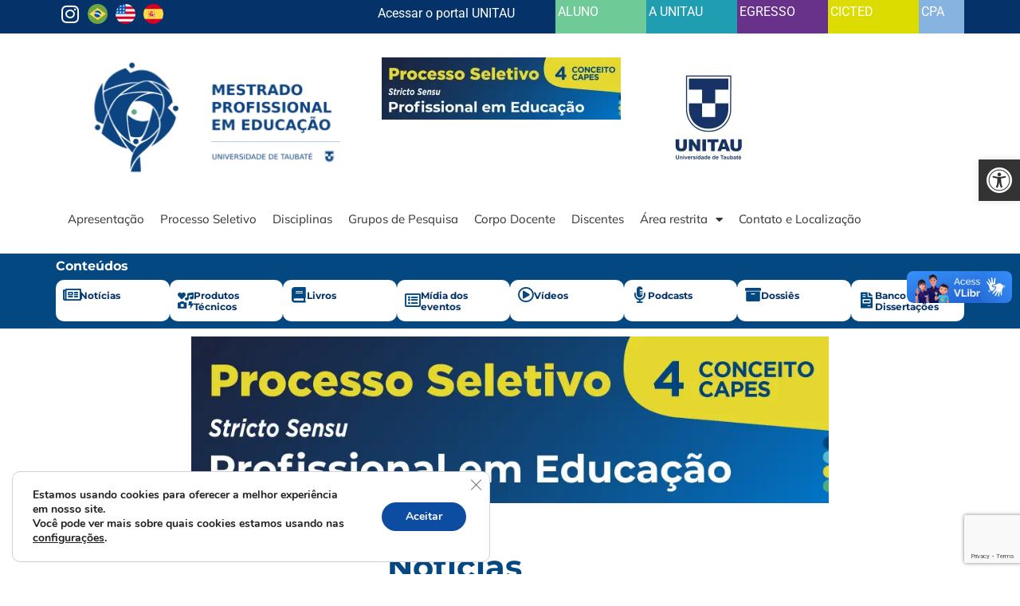

--- FILE ---
content_type: text/html; charset=UTF-8
request_url: https://mpe.unitau.br/l/noticias/page/2/
body_size: 164205
content:
<!doctype html><html lang="pt-BR"><head><meta charset="UTF-8"><meta name="viewport" content="width=device-width, initial-scale=1"><link rel="profile" href="https://gmpg.org/xfn/11"><meta name='robots' content='index, follow, max-image-preview:large, max-snippet:-1, max-video-preview:-1'/><link media="all" href="https://mpe.unitau.br/wp-content/cache/autoptimize/css/autoptimize_a8ba522b069256a6c154e86c5dc04cfa.css" rel="stylesheet"><title>Notícias - Mestrado Profissional em Educação - Universidade de Taubaté - UNITAU</title><link rel="canonical" href="https://mpe.unitau.br/l/noticias/page/2/"/><link rel="prev" href="https://mpe.unitau.br/l/noticias/"/><link rel="next" href="https://mpe.unitau.br/l/noticias/page/3/"/><meta property="og:locale" content="pt_BR"/><meta property="og:type" content="article"/><meta property="og:title" content="Notícias - Mestrado Profissional em Educação - Universidade de Taubaté - UNITAU"/><meta property="og:url" content="https://mpe.unitau.br/l/noticias/"/><meta property="og:site_name" content="Mestrado Profissional em Educação - Universidade de Taubaté - UNITAU"/><meta property="og:image" content="https://i0.wp.com/mpe.unitau.br/wp-content/uploads/2020/12/logo-mpe-unitau-st.jpeg?fit=600%2C600&ssl=1"/><meta property="og:image:width" content="600"/><meta property="og:image:height" content="600"/><meta property="og:image:type" content="image/jpeg"/><meta name="twitter:card" content="summary_large_image"/> <script type="application/ld+json" class="yoast-schema-graph">{"@context":"https://schema.org","@graph":[{"@type":"CollectionPage","@id":"https://mpe.unitau.br/l/noticias/","url":"https://mpe.unitau.br/l/noticias/page/2/","name":"Notícias - Mestrado Profissional em Educação - Universidade de Taubaté - UNITAU","isPartOf":{"@id":"https://mpe.unitau.br/#website"},"primaryImageOfPage":{"@id":"https://mpe.unitau.br/l/noticias/page/2/#primaryimage"},"image":{"@id":"https://mpe.unitau.br/l/noticias/page/2/#primaryimage"},"thumbnailUrl":"https://i0.wp.com/mpe.unitau.br/wp-content/uploads/2025/10/XIV-Perspectivas-do-Ensino-de-Historia.webp?fit=756%2C350&ssl=1","breadcrumb":{"@id":"https://mpe.unitau.br/l/noticias/page/2/#breadcrumb"},"inLanguage":"pt-BR"},{"@type":"ImageObject","inLanguage":"pt-BR","@id":"https://mpe.unitau.br/l/noticias/page/2/#primaryimage","url":"https://i0.wp.com/mpe.unitau.br/wp-content/uploads/2025/10/XIV-Perspectivas-do-Ensino-de-Historia.webp?fit=756%2C350&ssl=1","contentUrl":"https://i0.wp.com/mpe.unitau.br/wp-content/uploads/2025/10/XIV-Perspectivas-do-Ensino-de-Historia.webp?fit=756%2C350&ssl=1","width":756,"height":350},{"@type":"BreadcrumbList","@id":"https://mpe.unitau.br/l/noticias/page/2/#breadcrumb","itemListElement":[{"@type":"ListItem","position":1,"name":"Home","item":"https://mpe.unitau.br/"},{"@type":"ListItem","position":2,"name":"Notícias"}]},{"@type":"WebSite","@id":"https://mpe.unitau.br/#website","url":"https://mpe.unitau.br/","name":"Mestrado Profissional em Educação - Universidade de Taubaté - UNITAU","description":"Pós Graduação, Mestrado Profissional em Educação da Universidade de Taubaté. Nota 4 pelo MEC/CAPES. MPE UNITAU","publisher":{"@id":"https://mpe.unitau.br/#organization"},"potentialAction":[{"@type":"SearchAction","target":{"@type":"EntryPoint","urlTemplate":"https://mpe.unitau.br/?s={search_term_string}"},"query-input":{"@type":"PropertyValueSpecification","valueRequired":true,"valueName":"search_term_string"}}],"inLanguage":"pt-BR"},{"@type":"Organization","@id":"https://mpe.unitau.br/#organization","name":"Universidade de Taubaté - UNITAU","url":"https://mpe.unitau.br/","logo":{"@type":"ImageObject","inLanguage":"pt-BR","@id":"https://mpe.unitau.br/#/schema/logo/image/","url":"https://i0.wp.com/mpe.unitau.br/wp-content/uploads/2019/11/logo-unitau.png?fit=400%2C507&ssl=1","contentUrl":"https://i0.wp.com/mpe.unitau.br/wp-content/uploads/2019/11/logo-unitau.png?fit=400%2C507&ssl=1","width":400,"height":507,"caption":"Universidade de Taubaté - UNITAU"},"image":{"@id":"https://mpe.unitau.br/#/schema/logo/image/"}}]}</script> <link rel='dns-prefetch' href='//cdn.jsdelivr.net'/><link rel='dns-prefetch' href='//www.googletagmanager.com'/><link rel='dns-prefetch' href='//stats.wp.com'/><link rel='preconnect' href='//i0.wp.com'/><link rel='preconnect' href='//c0.wp.com'/><link rel="alternate" type="application/rss+xml" title="Feed para Mestrado Profissional em Educação - Universidade de Taubaté - UNITAU &raquo;" href="https://mpe.unitau.br/feed/"/><link rel="alternate" type="application/rss+xml" title="Feed de comentários para Mestrado Profissional em Educação - Universidade de Taubaté - UNITAU &raquo;" href="https://mpe.unitau.br/comments/feed/"/><link rel="alternate" type="application/rss+xml" title="Feed de categoria para Mestrado Profissional em Educação - Universidade de Taubaté - UNITAU &raquo; Notícias" href="https://mpe.unitau.br/l/noticias/feed/"/><link rel='stylesheet' id='dearflip-css-css' href='https://cdn.jsdelivr.net/npm/@dearhive/dearflip-jquery-flipbook@1.7.3/dflip/css/dflip.min.css?ver=1.7.3' media='all'/><link rel='stylesheet' id='elementor-post-3128-css' href='https://mpe.unitau.br/wp-content/cache/autoptimize/css/autoptimize_single_3d8682859da3a6f5fb3250a0e6c43768.css?ver=1768286835' media='all'/><link rel='stylesheet' id='elementor-post-11913-css' href='https://mpe.unitau.br/wp-content/cache/autoptimize/css/autoptimize_single_35fd4fb2f9d89385bde096d528561dea.css?ver=1768286836' media='all'/><link rel='stylesheet' id='elementor-post-118-css' href='https://mpe.unitau.br/wp-content/cache/autoptimize/css/autoptimize_single_a682daa6e1aa0d947fdb5261db01d170.css?ver=1768286836' media='all'/><link rel='stylesheet' id='elementor-post-297-css' href='https://mpe.unitau.br/wp-content/cache/autoptimize/css/autoptimize_single_d6bf6214cd31671fe1faa1bf6313e26a.css?ver=1768287006' media='all'/><link rel='stylesheet' id='elementor-gf-local-montserrat-css' href='https://mpe.unitau.br/wp-content/cache/autoptimize/css/autoptimize_single_0d42e6e0d48dd82a59e09190c4227ab7.css?ver=1742237158' media='all'/><link rel='stylesheet' id='elementor-gf-local-robotoslab-css' href='https://mpe.unitau.br/wp-content/cache/autoptimize/css/autoptimize_single_6e37babe983b2c884909e943086d9ed8.css?ver=1742237169' media='all'/><link rel='stylesheet' id='elementor-gf-local-roboto-css' href='https://mpe.unitau.br/wp-content/cache/autoptimize/css/autoptimize_single_4283fa7ca7f29b71a2fbffc4844caafd.css?ver=1742237232' media='all'/><link rel='stylesheet' id='elementor-gf-local-mulish-css' href='https://mpe.unitau.br/wp-content/cache/autoptimize/css/autoptimize_single_57cdc55a12c4e138584f1860ab32fcc4.css?ver=1742237248' media='all'/> <script src="https://mpe.unitau.br/wp-includes/js/jquery/jquery.min.js?ver=3.7.1" id="jquery-core-js"></script> <script defer src="https://mpe.unitau.br/wp-includes/js/jquery/jquery-migrate.min.js?ver=3.4.1" id="jquery-migrate-js"></script> <script defer src="https://mpe.unitau.br/wp-content/plugins/elementor/assets/lib/font-awesome/js/v4-shims.min.js?ver=3.34.1" id="font-awesome-4-shim-js"></script> 
 <script defer src="https://www.googletagmanager.com/gtag/js?id=G-E7PCBRG9KZ" id="google_gtagjs-js"></script> <script defer id="google_gtagjs-js-after" src="[data-uri]"></script> <link rel="https://api.w.org/" href="https://mpe.unitau.br/wp-json/"/><link rel="alternate" title="JSON" type="application/json" href="https://mpe.unitau.br/wp-json/wp/v2/categories/1"/><link rel="EditURI" type="application/rsd+xml" title="RSD" href="https://mpe.unitau.br/xmlrpc.php?rsd"/><meta name="generator" content="Site Kit by Google 1.170.0"/><link rel="alternate" hreflang="pt" href="https://mpe.unitau.br/l/noticias/page/2/"/><link rel="alternate" hreflang="en" href="https://mpe.unitau.br/en/l/noticias/page/2/"/><link rel="alternate" hreflang="es" href="https://mpe.unitau.br/es/l/noticias/page/2/"/><meta name="generator" content="Elementor 3.34.1; features: additional_custom_breakpoints; settings: css_print_method-external, google_font-enabled, font_display-auto"><link rel="icon" href="https://i0.wp.com/mpe.unitau.br/wp-content/uploads/2024/08/favicon-1.png?fit=32%2C32&#038;ssl=1" sizes="32x32"/><link rel="icon" href="https://i0.wp.com/mpe.unitau.br/wp-content/uploads/2024/08/favicon-1.png?fit=192%2C192&#038;ssl=1" sizes="192x192"/><link rel="apple-touch-icon" href="https://i0.wp.com/mpe.unitau.br/wp-content/uploads/2024/08/favicon-1.png?fit=180%2C180&#038;ssl=1"/><meta name="msapplication-TileImage" content="https://i0.wp.com/mpe.unitau.br/wp-content/uploads/2024/08/favicon-1.png?fit=270%2C270&#038;ssl=1"/></head><body class="archive paged category category-noticias category-1 wp-embed-responsive paged-2 category-paged-2 wp-theme-hello-elementor hello-elementor-default elementor-page-297 elementor-default elementor-template-full-width elementor-kit-3128"> <a class="skip-link screen-reader-text" href="#content">Ir para o conteúdo</a><header data-elementor-type="header" data-elementor-id="11913" class="elementor elementor-11913 elementor-location-header" data-elementor-post-type="elementor_library"><div class="elementor-element elementor-element-656d11f e-flex e-con-boxed e-con e-parent" data-id="656d11f" data-element_type="container" data-settings="{&quot;background_background&quot;:&quot;classic&quot;}"><div class="e-con-inner"><div class="elementor-element elementor-element-6a8f63f e-con-full e-flex e-con e-child" data-id="6a8f63f" data-element_type="container"><div class="elementor-element elementor-element-05e9120 e-con-full e-flex e-con e-child" data-id="05e9120" data-element_type="container"><div class="elementor-element elementor-element-9d52005 elementor-shape-rounded elementor-grid-0 e-grid-align-center elementor-widget elementor-widget-social-icons" data-id="9d52005" data-element_type="widget" data-widget_type="social-icons.default"><div class="elementor-widget-container"><div class="elementor-social-icons-wrapper elementor-grid"> <span class="elementor-grid-item"> <a class="elementor-icon elementor-social-icon elementor-social-icon-instagram elementor-animation-grow elementor-repeater-item-e55d446" href="https://www.instagram.com/mpe.unitau/" target="_blank"> <span class="elementor-screen-only">Instagram</span> <i aria-hidden="true" class="fab fa-instagram"></i> </a> </span></div></div></div><div class="elementor-element elementor-element-338532e elementor-widget elementor-widget-wp-widget-transposh" data-id="338532e" data-element_type="widget" data-widget_type="wp-widget-transposh.default"><div class="elementor-widget-container"><div class="no_translate transposh_flags"><a href="/l/noticias/page/2/" class="tr_active" title="Português"><noscript><img src="https://hatscripts.github.io/circle-flags/flags/br.svg" width="25px"/></noscript><img class="lazyload" src='data:image/svg+xml,%3Csvg%20xmlns=%22http://www.w3.org/2000/svg%22%20viewBox=%220%200%2025%2016.666666666667%22%3E%3C/svg%3E' data-src="https://hatscripts.github.io/circle-flags/flags/br.svg" width="25px"/></a><a href="/en/l/news/page/2/" title="English"><noscript><img src="https://hatscripts.github.io/circle-flags/flags/us.svg" width="25px"/></noscript><img class="lazyload" src='data:image/svg+xml,%3Csvg%20xmlns=%22http://www.w3.org/2000/svg%22%20viewBox=%220%200%2025%2016.666666666667%22%3E%3C/svg%3E' data-src="https://hatscripts.github.io/circle-flags/flags/us.svg" width="25px"/></a><a href="/es/l/noticias/page/2/" title="Español"><noscript><img src="https://hatscripts.github.io/circle-flags/flags/es.svg" width="25px"/></noscript><img class="lazyload" src='data:image/svg+xml,%3Csvg%20xmlns=%22http://www.w3.org/2000/svg%22%20viewBox=%220%200%2025%2016.666666666667%22%3E%3C/svg%3E' data-src="https://hatscripts.github.io/circle-flags/flags/es.svg" width="25px"/></a></div><div id="tr_credit0"></div></div></div></div><div class="elementor-element elementor-element-4dcd81e e-con-full e-flex e-con e-child" data-id="4dcd81e" data-element_type="container"><div class="elementor-element elementor-element-dc16c51 elementor-widget elementor-widget-heading" data-id="dc16c51" data-element_type="widget" data-widget_type="heading.default"><div class="elementor-widget-container"> <span class="elementor-heading-title elementor-size-default"><a href="https://unitau.br/" target="_blank">Acessar o portal UNITAU</a></span></div></div></div><div class="elementor-element elementor-element-93986e4 e-con-full e-flex e-con e-child" data-id="93986e4" data-element_type="container" data-settings="{&quot;background_background&quot;:&quot;classic&quot;}"><div class="elementor-element elementor-element-678752a elementor-widget elementor-widget-heading" data-id="678752a" data-element_type="widget" data-widget_type="heading.default"><div class="elementor-widget-container"> <span class="elementor-heading-title elementor-size-default"><a href="https://unitau.br/aluno" target="_blank">ALUNO</a></span></div></div></div><div class="elementor-element elementor-element-7a640b2 e-con-full e-flex e-con e-child" data-id="7a640b2" data-element_type="container" data-settings="{&quot;background_background&quot;:&quot;classic&quot;}"><div class="elementor-element elementor-element-a992866 elementor-widget elementor-widget-heading" data-id="a992866" data-element_type="widget" data-widget_type="heading.default"><div class="elementor-widget-container"> <span class="elementor-heading-title elementor-size-default"><a href="https://unitau.br/a-unitau/a-universidade/">A UNITAU</a></span></div></div></div><div class="elementor-element elementor-element-bdcf348 e-con-full e-flex e-con e-child" data-id="bdcf348" data-element_type="container" data-settings="{&quot;background_background&quot;:&quot;classic&quot;}"><div class="elementor-element elementor-element-65255bb elementor-widget elementor-widget-heading" data-id="65255bb" data-element_type="widget" data-widget_type="heading.default"><div class="elementor-widget-container"> <span class="elementor-heading-title elementor-size-default"><a href="https://unitau.br/egresso" target="_blank">EGRESSO</a></span></div></div></div><div class="elementor-element elementor-element-cd03bff e-con-full e-flex e-con e-child" data-id="cd03bff" data-element_type="container" data-settings="{&quot;background_background&quot;:&quot;classic&quot;}"><div class="elementor-element elementor-element-424f9ed elementor-widget elementor-widget-heading" data-id="424f9ed" data-element_type="widget" data-widget_type="heading.default"><div class="elementor-widget-container"> <span class="elementor-heading-title elementor-size-default"><a href="https://unitau.br/cicted" target="_blank">CICTED</a></span></div></div></div><div class="elementor-element elementor-element-73e3284 e-con-full e-flex e-con e-child" data-id="73e3284" data-element_type="container" data-settings="{&quot;background_background&quot;:&quot;classic&quot;}"><div class="elementor-element elementor-element-ba1fcae elementor-widget elementor-widget-heading" data-id="ba1fcae" data-element_type="widget" data-widget_type="heading.default"><div class="elementor-widget-container"> <span class="elementor-heading-title elementor-size-default"><a href="https://unitau.br/cpa" target="_blank">CPA</a></span></div></div></div></div></div></div><div class="elementor-element elementor-element-334cb64 e-flex e-con-boxed e-con e-parent" data-id="334cb64" data-element_type="container"><div class="e-con-inner"><div class="elementor-element elementor-element-1ad29fc e-con-full e-flex e-con e-child" data-id="1ad29fc" data-element_type="container"><div class="elementor-element elementor-element-0938eed elementor-widget elementor-widget-image" data-id="0938eed" data-element_type="widget" data-widget_type="image.default"><div class="elementor-widget-container"> <a href="https://mpe.unitau.br"> <img fetchpriority="high" width="768" height="345" src="https://i0.wp.com/mpe.unitau.br/wp-content/uploads/2024/08/logo-mpe-unitau-azul.webp?fit=768%2C345&amp;ssl=1" class="attachment-medium_large size-medium_large wp-image-13604" alt="" srcset="https://i0.wp.com/mpe.unitau.br/wp-content/uploads/2024/08/logo-mpe-unitau-azul.webp?w=800&amp;ssl=1 800w, https://i0.wp.com/mpe.unitau.br/wp-content/uploads/2024/08/logo-mpe-unitau-azul.webp?resize=300%2C135&amp;ssl=1 300w, https://i0.wp.com/mpe.unitau.br/wp-content/uploads/2024/08/logo-mpe-unitau-azul.webp?resize=768%2C345&amp;ssl=1 768w" sizes="(max-width: 768px) 100vw, 768px"/> </a></div></div></div><div class="elementor-element elementor-element-d911373 e-con-full elementor-hidden-mobile e-flex e-con e-child" data-id="d911373" data-element_type="container"><div class="elementor-element elementor-element-0909481 elementor-widget elementor-widget-image" data-id="0909481" data-element_type="widget" data-widget_type="image.default"><div class="elementor-widget-container"> <a href="https://mpe.unitau.br/processo-seletivo/"> <noscript><img width="300" height="78" src="https://i0.wp.com/mpe.unitau.br/wp-content/uploads/2024/08/banner-processo-seletivo-mestrado-profissional-em-educacao-mobile-2.webp?fit=300%2C78&amp;ssl=1" class="attachment-medium size-medium wp-image-12834" alt="" srcset="https://i0.wp.com/mpe.unitau.br/wp-content/uploads/2024/08/banner-processo-seletivo-mestrado-profissional-em-educacao-mobile-2.webp?w=957&amp;ssl=1 957w, https://i0.wp.com/mpe.unitau.br/wp-content/uploads/2024/08/banner-processo-seletivo-mestrado-profissional-em-educacao-mobile-2.webp?resize=300%2C78&amp;ssl=1 300w, https://i0.wp.com/mpe.unitau.br/wp-content/uploads/2024/08/banner-processo-seletivo-mestrado-profissional-em-educacao-mobile-2.webp?resize=768%2C201&amp;ssl=1 768w" sizes="(max-width: 300px) 100vw, 300px"/></noscript><img width="300" height="78" src='data:image/svg+xml,%3Csvg%20xmlns=%22http://www.w3.org/2000/svg%22%20viewBox=%220%200%20300%2078%22%3E%3C/svg%3E' data-src="https://i0.wp.com/mpe.unitau.br/wp-content/uploads/2024/08/banner-processo-seletivo-mestrado-profissional-em-educacao-mobile-2.webp?fit=300%2C78&amp;ssl=1" class="lazyload attachment-medium size-medium wp-image-12834" alt="" data-srcset="https://i0.wp.com/mpe.unitau.br/wp-content/uploads/2024/08/banner-processo-seletivo-mestrado-profissional-em-educacao-mobile-2.webp?w=957&amp;ssl=1 957w, https://i0.wp.com/mpe.unitau.br/wp-content/uploads/2024/08/banner-processo-seletivo-mestrado-profissional-em-educacao-mobile-2.webp?resize=300%2C78&amp;ssl=1 300w, https://i0.wp.com/mpe.unitau.br/wp-content/uploads/2024/08/banner-processo-seletivo-mestrado-profissional-em-educacao-mobile-2.webp?resize=768%2C201&amp;ssl=1 768w" data-sizes="(max-width: 300px) 100vw, 300px"/> </a></div></div><div class="elementor-element elementor-element-23032e9 elementor-widget elementor-widget-image" data-id="23032e9" data-element_type="widget" data-widget_type="image.default"><div class="elementor-widget-container"> <a href="https://unitau.br/" target="_blank"> <noscript><img width="150" height="150" src="https://i0.wp.com/mpe.unitau.br/wp-content/uploads/2024/08/unitau-social-wh-bg.webp?resize=150%2C150&amp;ssl=1" class="attachment-thumbnail size-thumbnail wp-image-13603" alt="" srcset="https://i0.wp.com/mpe.unitau.br/wp-content/uploads/2024/08/unitau-social-wh-bg.webp?w=2000&amp;ssl=1 2000w, https://i0.wp.com/mpe.unitau.br/wp-content/uploads/2024/08/unitau-social-wh-bg.webp?resize=300%2C300&amp;ssl=1 300w, https://i0.wp.com/mpe.unitau.br/wp-content/uploads/2024/08/unitau-social-wh-bg.webp?resize=1024%2C1024&amp;ssl=1 1024w, https://i0.wp.com/mpe.unitau.br/wp-content/uploads/2024/08/unitau-social-wh-bg.webp?resize=150%2C150&amp;ssl=1 150w, https://i0.wp.com/mpe.unitau.br/wp-content/uploads/2024/08/unitau-social-wh-bg.webp?resize=768%2C768&amp;ssl=1 768w, https://i0.wp.com/mpe.unitau.br/wp-content/uploads/2024/08/unitau-social-wh-bg.webp?resize=1536%2C1536&amp;ssl=1 1536w, https://i0.wp.com/mpe.unitau.br/wp-content/uploads/2024/08/unitau-social-wh-bg.webp?w=1600&amp;ssl=1 1600w" sizes="(max-width: 150px) 100vw, 150px"/></noscript><img width="150" height="150" src='data:image/svg+xml,%3Csvg%20xmlns=%22http://www.w3.org/2000/svg%22%20viewBox=%220%200%20150%20150%22%3E%3C/svg%3E' data-src="https://i0.wp.com/mpe.unitau.br/wp-content/uploads/2024/08/unitau-social-wh-bg.webp?resize=150%2C150&amp;ssl=1" class="lazyload attachment-thumbnail size-thumbnail wp-image-13603" alt="" data-srcset="https://i0.wp.com/mpe.unitau.br/wp-content/uploads/2024/08/unitau-social-wh-bg.webp?w=2000&amp;ssl=1 2000w, https://i0.wp.com/mpe.unitau.br/wp-content/uploads/2024/08/unitau-social-wh-bg.webp?resize=300%2C300&amp;ssl=1 300w, https://i0.wp.com/mpe.unitau.br/wp-content/uploads/2024/08/unitau-social-wh-bg.webp?resize=1024%2C1024&amp;ssl=1 1024w, https://i0.wp.com/mpe.unitau.br/wp-content/uploads/2024/08/unitau-social-wh-bg.webp?resize=150%2C150&amp;ssl=1 150w, https://i0.wp.com/mpe.unitau.br/wp-content/uploads/2024/08/unitau-social-wh-bg.webp?resize=768%2C768&amp;ssl=1 768w, https://i0.wp.com/mpe.unitau.br/wp-content/uploads/2024/08/unitau-social-wh-bg.webp?resize=1536%2C1536&amp;ssl=1 1536w, https://i0.wp.com/mpe.unitau.br/wp-content/uploads/2024/08/unitau-social-wh-bg.webp?w=1600&amp;ssl=1 1600w" data-sizes="(max-width: 150px) 100vw, 150px"/> </a></div></div></div><div class="elementor-element elementor-element-e8250dd e-con-full e-flex e-con e-child" data-id="e8250dd" data-element_type="container"><div class="elementor-element elementor-element-3a47cd7 elementor-nav-menu__align-start elementor-nav-menu--stretch elementor-hidden-mobile elementor-nav-menu--dropdown-tablet elementor-nav-menu__text-align-aside elementor-nav-menu--toggle elementor-nav-menu--burger elementor-widget elementor-widget-nav-menu" data-id="3a47cd7" data-element_type="widget" data-settings="{&quot;full_width&quot;:&quot;stretch&quot;,&quot;layout&quot;:&quot;horizontal&quot;,&quot;submenu_icon&quot;:{&quot;value&quot;:&quot;&lt;i class=\&quot;fas fa-caret-down\&quot; aria-hidden=\&quot;true\&quot;&gt;&lt;\/i&gt;&quot;,&quot;library&quot;:&quot;fa-solid&quot;},&quot;toggle&quot;:&quot;burger&quot;}" data-widget_type="nav-menu.default"><div class="elementor-widget-container"><nav aria-label="Menu" class="elementor-nav-menu--main elementor-nav-menu__container elementor-nav-menu--layout-horizontal e--pointer-underline e--animation-fade"><ul id="menu-1-3a47cd7" class="elementor-nav-menu"><li class="menu-item menu-item-type-post_type menu-item-object-page menu-item-home menu-item-11944"><a href="https://mpe.unitau.br/" class="elementor-item">Apresentação</a></li><li class="menu-item menu-item-type-post_type menu-item-object-page menu-item-11945"><a href="https://mpe.unitau.br/processo-seletivo/" class="elementor-item">Processo Seletivo</a></li><li class="menu-item menu-item-type-post_type menu-item-object-page menu-item-11946"><a href="https://mpe.unitau.br/disciplinas/" class="elementor-item">Disciplinas</a></li><li class="menu-item menu-item-type-post_type menu-item-object-page menu-item-11947"><a href="https://mpe.unitau.br/pesquisa/" class="elementor-item">Grupos de Pesquisa</a></li><li class="menu-item menu-item-type-post_type menu-item-object-page menu-item-11948"><a href="https://mpe.unitau.br/corpo-docente/" class="elementor-item">Corpo Docente</a></li><li class="menu-item menu-item-type-post_type menu-item-object-page menu-item-11949"><a href="https://mpe.unitau.br/discentes/" class="elementor-item">Discentes</a></li><li class="menu-item menu-item-type-custom menu-item-object-custom menu-item-has-children menu-item-11959"><a href="javascript:void(0);" class="elementor-item elementor-item-anchor">Área restrita</a><ul class="sub-menu elementor-nav-menu--dropdown"><li class="menu-item menu-item-type-post_type menu-item-object-page menu-item-11960"><a href="https://mpe.unitau.br/informacoes-gerais/" class="elementor-sub-item">Informações Gerais</a></li><li class="menu-item menu-item-type-custom menu-item-object-custom menu-item-11973"><a href="https://mentorweb.unitau.br/unitauSecurityG5/?pcaes=a205de9c60d3992e6296830743168a74" class="elementor-sub-item">Mentor Web</a></li></ul></li><li class="menu-item menu-item-type-post_type menu-item-object-page menu-item-11961"><a href="https://mpe.unitau.br/contato/" class="elementor-item">Contato e Localização</a></li></ul></nav><div class="elementor-menu-toggle" role="button" tabindex="0" aria-label="Menu Toggle" aria-expanded="false"> <i aria-hidden="true" role="presentation" class="elementor-menu-toggle__icon--open eicon-menu-bar"></i><i aria-hidden="true" role="presentation" class="elementor-menu-toggle__icon--close eicon-close"></i></div><nav class="elementor-nav-menu--dropdown elementor-nav-menu__container" aria-hidden="true"><ul id="menu-2-3a47cd7" class="elementor-nav-menu"><li class="menu-item menu-item-type-post_type menu-item-object-page menu-item-home menu-item-11944"><a href="https://mpe.unitau.br/" class="elementor-item" tabindex="-1">Apresentação</a></li><li class="menu-item menu-item-type-post_type menu-item-object-page menu-item-11945"><a href="https://mpe.unitau.br/processo-seletivo/" class="elementor-item" tabindex="-1">Processo Seletivo</a></li><li class="menu-item menu-item-type-post_type menu-item-object-page menu-item-11946"><a href="https://mpe.unitau.br/disciplinas/" class="elementor-item" tabindex="-1">Disciplinas</a></li><li class="menu-item menu-item-type-post_type menu-item-object-page menu-item-11947"><a href="https://mpe.unitau.br/pesquisa/" class="elementor-item" tabindex="-1">Grupos de Pesquisa</a></li><li class="menu-item menu-item-type-post_type menu-item-object-page menu-item-11948"><a href="https://mpe.unitau.br/corpo-docente/" class="elementor-item" tabindex="-1">Corpo Docente</a></li><li class="menu-item menu-item-type-post_type menu-item-object-page menu-item-11949"><a href="https://mpe.unitau.br/discentes/" class="elementor-item" tabindex="-1">Discentes</a></li><li class="menu-item menu-item-type-custom menu-item-object-custom menu-item-has-children menu-item-11959"><a href="javascript:void(0);" class="elementor-item elementor-item-anchor" tabindex="-1">Área restrita</a><ul class="sub-menu elementor-nav-menu--dropdown"><li class="menu-item menu-item-type-post_type menu-item-object-page menu-item-11960"><a href="https://mpe.unitau.br/informacoes-gerais/" class="elementor-sub-item" tabindex="-1">Informações Gerais</a></li><li class="menu-item menu-item-type-custom menu-item-object-custom menu-item-11973"><a href="https://mentorweb.unitau.br/unitauSecurityG5/?pcaes=a205de9c60d3992e6296830743168a74" class="elementor-sub-item" tabindex="-1">Mentor Web</a></li></ul></li><li class="menu-item menu-item-type-post_type menu-item-object-page menu-item-11961"><a href="https://mpe.unitau.br/contato/" class="elementor-item" tabindex="-1">Contato e Localização</a></li></ul></nav></div></div><div class="elementor-element elementor-element-7e42c87 elementor-nav-menu__align-start elementor-nav-menu--stretch elementor-hidden-desktop elementor-hidden-tablet elementor-nav-menu--dropdown-tablet elementor-nav-menu__text-align-aside elementor-nav-menu--toggle elementor-nav-menu--burger elementor-widget elementor-widget-nav-menu" data-id="7e42c87" data-element_type="widget" data-settings="{&quot;full_width&quot;:&quot;stretch&quot;,&quot;layout&quot;:&quot;horizontal&quot;,&quot;submenu_icon&quot;:{&quot;value&quot;:&quot;&lt;i class=\&quot;fas fa-caret-down\&quot; aria-hidden=\&quot;true\&quot;&gt;&lt;\/i&gt;&quot;,&quot;library&quot;:&quot;fa-solid&quot;},&quot;toggle&quot;:&quot;burger&quot;}" data-widget_type="nav-menu.default"><div class="elementor-widget-container"><nav aria-label="Menu" class="elementor-nav-menu--main elementor-nav-menu__container elementor-nav-menu--layout-horizontal e--pointer-underline e--animation-fade"><ul id="menu-1-7e42c87" class="elementor-nav-menu"><li class="menu-item menu-item-type-post_type menu-item-object-page menu-item-home menu-item-59"><a href="https://mpe.unitau.br/" class="elementor-item">Apresentação</a></li><li class="menu-item menu-item-type-post_type menu-item-object-page menu-item-4573"><a href="https://mpe.unitau.br/processo-seletivo/" class="elementor-item">Processo Seletivo</a></li><li class="menu-item menu-item-type-post_type menu-item-object-page menu-item-63"><a href="https://mpe.unitau.br/disciplinas/" class="elementor-item">Disciplinas</a></li><li class="menu-item menu-item-type-post_type menu-item-object-page menu-item-68"><a href="https://mpe.unitau.br/pesquisa/" class="elementor-item">Grupos de Pesquisa</a></li><li class="menu-item menu-item-type-post_type menu-item-object-page menu-item-71"><a href="https://mpe.unitau.br/corpo-docente/" class="elementor-item">Corpo Docente</a></li><li class="menu-item menu-item-type-post_type menu-item-object-page menu-item-5992"><a href="https://mpe.unitau.br/discentes/" class="elementor-item">Discentes</a></li><li class="menu-item menu-item-type-custom menu-item-object-custom menu-item-8822"><a target="_blank" href="https://unitau.br/bancas" class="elementor-item">Bancas de Qualificação e Defesa</a></li><li class="menu-item menu-item-type-custom menu-item-object-custom menu-item-has-children menu-item-324"><a href="javascript:void(0);" class="elementor-item elementor-item-anchor">Área restrita</a><ul class="sub-menu elementor-nav-menu--dropdown"><li class="menu-item menu-item-type-post_type menu-item-object-page menu-item-328"><a href="https://mpe.unitau.br/informacoes-gerais/" class="elementor-sub-item">Informações Gerais</a></li><li class="menu-item menu-item-type-custom menu-item-object-custom menu-item-11974"><a href="https://mentorweb.unitau.br/unitauSecurityG5/?pcaes=a205de9c60d3992e6296830743168a74" class="elementor-sub-item">Mentor Web</a></li></ul></li><li class="menu-item menu-item-type-post_type menu-item-object-page menu-item-75"><a href="https://mpe.unitau.br/contato/" class="elementor-item">Contato e Localização</a></li><li class="menu-item menu-item-type-custom menu-item-object-custom menu-item-12044"><a href="#!" class="elementor-item elementor-item-anchor"><br><b>Conteúdos:</b></a></li><li class="menu-item menu-item-type-custom menu-item-object-custom menu-item-9614"><a href="https://mpe.unitau.br/l/noticias/" class="elementor-item">Notícias</a></li><li class="menu-item menu-item-type-custom menu-item-object-custom menu-item-13555"><a href="https://mpe.unitau.br/produtos-tecnicos/" class="elementor-item">Produtos Técnicos</a></li><li class="menu-item menu-item-type-custom menu-item-object-custom menu-item-13556"><a href="https://mpe.unitau.br/livros/" class="elementor-item">Livros</a></li><li class="menu-item menu-item-type-taxonomy menu-item-object-category menu-item-13557"><a href="https://mpe.unitau.br/l/midia-dos-eventos/" class="elementor-item">Mídia dos eventos</a></li><li class="menu-item menu-item-type-taxonomy menu-item-object-category menu-item-11121"><a href="https://mpe.unitau.br/l/videos/" class="elementor-item">Vídeos</a></li><li class="menu-item menu-item-type-taxonomy menu-item-object-category menu-item-9953"><a href="https://mpe.unitau.br/l/podcasts/" class="elementor-item">Podcasts</a></li><li class="menu-item menu-item-type-taxonomy menu-item-object-category menu-item-11152"><a href="https://mpe.unitau.br/l/dossies/" class="elementor-item">Dossiês</a></li><li class="menu-item menu-item-type-post_type menu-item-object-page menu-item-307"><a href="https://mpe.unitau.br/banco-de-dissertacoes/" class="elementor-item">Banco de Dissertações</a></li></ul></nav><div class="elementor-menu-toggle" role="button" tabindex="0" aria-label="Menu Toggle" aria-expanded="false"> <i aria-hidden="true" role="presentation" class="elementor-menu-toggle__icon--open eicon-menu-bar"></i><i aria-hidden="true" role="presentation" class="elementor-menu-toggle__icon--close eicon-close"></i></div><nav class="elementor-nav-menu--dropdown elementor-nav-menu__container" aria-hidden="true"><ul id="menu-2-7e42c87" class="elementor-nav-menu"><li class="menu-item menu-item-type-post_type menu-item-object-page menu-item-home menu-item-59"><a href="https://mpe.unitau.br/" class="elementor-item" tabindex="-1">Apresentação</a></li><li class="menu-item menu-item-type-post_type menu-item-object-page menu-item-4573"><a href="https://mpe.unitau.br/processo-seletivo/" class="elementor-item" tabindex="-1">Processo Seletivo</a></li><li class="menu-item menu-item-type-post_type menu-item-object-page menu-item-63"><a href="https://mpe.unitau.br/disciplinas/" class="elementor-item" tabindex="-1">Disciplinas</a></li><li class="menu-item menu-item-type-post_type menu-item-object-page menu-item-68"><a href="https://mpe.unitau.br/pesquisa/" class="elementor-item" tabindex="-1">Grupos de Pesquisa</a></li><li class="menu-item menu-item-type-post_type menu-item-object-page menu-item-71"><a href="https://mpe.unitau.br/corpo-docente/" class="elementor-item" tabindex="-1">Corpo Docente</a></li><li class="menu-item menu-item-type-post_type menu-item-object-page menu-item-5992"><a href="https://mpe.unitau.br/discentes/" class="elementor-item" tabindex="-1">Discentes</a></li><li class="menu-item menu-item-type-custom menu-item-object-custom menu-item-8822"><a target="_blank" href="https://unitau.br/bancas" class="elementor-item" tabindex="-1">Bancas de Qualificação e Defesa</a></li><li class="menu-item menu-item-type-custom menu-item-object-custom menu-item-has-children menu-item-324"><a href="javascript:void(0);" class="elementor-item elementor-item-anchor" tabindex="-1">Área restrita</a><ul class="sub-menu elementor-nav-menu--dropdown"><li class="menu-item menu-item-type-post_type menu-item-object-page menu-item-328"><a href="https://mpe.unitau.br/informacoes-gerais/" class="elementor-sub-item" tabindex="-1">Informações Gerais</a></li><li class="menu-item menu-item-type-custom menu-item-object-custom menu-item-11974"><a href="https://mentorweb.unitau.br/unitauSecurityG5/?pcaes=a205de9c60d3992e6296830743168a74" class="elementor-sub-item" tabindex="-1">Mentor Web</a></li></ul></li><li class="menu-item menu-item-type-post_type menu-item-object-page menu-item-75"><a href="https://mpe.unitau.br/contato/" class="elementor-item" tabindex="-1">Contato e Localização</a></li><li class="menu-item menu-item-type-custom menu-item-object-custom menu-item-12044"><a href="#!" class="elementor-item elementor-item-anchor" tabindex="-1"><br><b>Conteúdos:</b></a></li><li class="menu-item menu-item-type-custom menu-item-object-custom menu-item-9614"><a href="https://mpe.unitau.br/l/noticias/" class="elementor-item" tabindex="-1">Notícias</a></li><li class="menu-item menu-item-type-custom menu-item-object-custom menu-item-13555"><a href="https://mpe.unitau.br/produtos-tecnicos/" class="elementor-item" tabindex="-1">Produtos Técnicos</a></li><li class="menu-item menu-item-type-custom menu-item-object-custom menu-item-13556"><a href="https://mpe.unitau.br/livros/" class="elementor-item" tabindex="-1">Livros</a></li><li class="menu-item menu-item-type-taxonomy menu-item-object-category menu-item-13557"><a href="https://mpe.unitau.br/l/midia-dos-eventos/" class="elementor-item" tabindex="-1">Mídia dos eventos</a></li><li class="menu-item menu-item-type-taxonomy menu-item-object-category menu-item-11121"><a href="https://mpe.unitau.br/l/videos/" class="elementor-item" tabindex="-1">Vídeos</a></li><li class="menu-item menu-item-type-taxonomy menu-item-object-category menu-item-9953"><a href="https://mpe.unitau.br/l/podcasts/" class="elementor-item" tabindex="-1">Podcasts</a></li><li class="menu-item menu-item-type-taxonomy menu-item-object-category menu-item-11152"><a href="https://mpe.unitau.br/l/dossies/" class="elementor-item" tabindex="-1">Dossiês</a></li><li class="menu-item menu-item-type-post_type menu-item-object-page menu-item-307"><a href="https://mpe.unitau.br/banco-de-dissertacoes/" class="elementor-item" tabindex="-1">Banco de Dissertações</a></li></ul></nav></div></div></div></div></div><div class="elementor-element elementor-element-b9edc8b e-flex e-con-boxed e-con e-parent" data-id="b9edc8b" data-element_type="container" data-settings="{&quot;background_background&quot;:&quot;classic&quot;}"><div class="e-con-inner"><div class="elementor-element elementor-element-4e07a3d e-con-full e-flex e-con e-child" data-id="4e07a3d" data-element_type="container"><div class="elementor-element elementor-element-2c732ad elementor-widget elementor-widget-heading" data-id="2c732ad" data-element_type="widget" data-widget_type="heading.default"><div class="elementor-widget-container"> <span class="elementor-heading-title elementor-size-default">Conteúdos</span></div></div><div class="elementor-element elementor-element-2ea93e5 elementor-widget elementor-widget-html" data-id="2ea93e5" data-element_type="widget" data-widget_type="html.default"><div class="elementor-widget-container"> <script defer src="[data-uri]"></script> </div></div><div class="elementor-element elementor-element-b243abc e-con-full e-grid e-con e-child" data-id="b243abc" data-element_type="container"><div class="elementor-element elementor-element-a4945c2 elementor-view-default elementor-position-block-start elementor-mobile-position-block-start elementor-widget elementor-widget-icon-box" data-id="a4945c2" data-element_type="widget" data-widget_type="icon-box.default"><div class="elementor-widget-container"><div class="elementor-icon-box-wrapper"><div class="elementor-icon-box-icon"> <a href="#noticias" class="elementor-icon" tabindex="-1" aria-label="Notícias"> <i aria-hidden="true" class="far fa-newspaper"></i> </a></div><div class="elementor-icon-box-content"><h3 class="elementor-icon-box-title"> <a href="#noticias"> Notícias </a></h3></div></div></div></div><div class="elementor-element elementor-element-7246d99 elementor-view-default elementor-position-block-start elementor-mobile-position-block-start elementor-widget elementor-widget-icon-box" data-id="7246d99" data-element_type="widget" data-widget_type="icon-box.default"><div class="elementor-widget-container"><div class="elementor-icon-box-wrapper"><div class="elementor-icon-box-icon"> <a href="https://mpe.unitau.br/produtos-tecnicos/" class="elementor-icon" tabindex="-1" aria-label="Produtos Técnicos"> <i aria-hidden="true" class="fas fa-icons"></i> </a></div><div class="elementor-icon-box-content"><h3 class="elementor-icon-box-title"> <a href="https://mpe.unitau.br/produtos-tecnicos/"> Produtos Técnicos </a></h3></div></div></div></div><div class="elementor-element elementor-element-af06680 elementor-view-default elementor-position-block-start elementor-mobile-position-block-start elementor-widget elementor-widget-icon-box" data-id="af06680" data-element_type="widget" data-widget_type="icon-box.default"><div class="elementor-widget-container"><div class="elementor-icon-box-wrapper"><div class="elementor-icon-box-icon"> <a href="https://mpe.unitau.br/livros/" class="elementor-icon" tabindex="-1" aria-label="Livros"> <i aria-hidden="true" class="fas fa-book"></i> </a></div><div class="elementor-icon-box-content"><h3 class="elementor-icon-box-title"> <a href="https://mpe.unitau.br/livros/"> Livros </a></h3></div></div></div></div><div class="elementor-element elementor-element-38f5abf elementor-view-default elementor-position-block-start elementor-mobile-position-block-start elementor-widget elementor-widget-icon-box" data-id="38f5abf" data-element_type="widget" data-widget_type="icon-box.default"><div class="elementor-widget-container"><div class="elementor-icon-box-wrapper"><div class="elementor-icon-box-icon"> <a href="https://mpe.unitau.br/l/midia-dos-eventos/" class="elementor-icon" tabindex="-1" aria-label="Mídia dos eventos"> <i aria-hidden="true" class="far fa-list-alt"></i> </a></div><div class="elementor-icon-box-content"><h3 class="elementor-icon-box-title"> <a href="https://mpe.unitau.br/l/midia-dos-eventos/"> Mídia dos eventos </a></h3></div></div></div></div><div class="elementor-element elementor-element-0486308 elementor-view-default elementor-position-block-start elementor-mobile-position-block-start elementor-widget elementor-widget-icon-box" data-id="0486308" data-element_type="widget" data-widget_type="icon-box.default"><div class="elementor-widget-container"><div class="elementor-icon-box-wrapper"><div class="elementor-icon-box-icon"> <a href="https://mpe.unitau.br/l/videos/" class="elementor-icon" tabindex="-1" aria-label="Vídeos"> <i aria-hidden="true" class="far fa-play-circle"></i> </a></div><div class="elementor-icon-box-content"><h3 class="elementor-icon-box-title"> <a href="https://mpe.unitau.br/l/videos/"> Vídeos </a></h3></div></div></div></div><div class="elementor-element elementor-element-70fce96 elementor-view-default elementor-position-block-start elementor-mobile-position-block-start elementor-widget elementor-widget-icon-box" data-id="70fce96" data-element_type="widget" data-widget_type="icon-box.default"><div class="elementor-widget-container"><div class="elementor-icon-box-wrapper"><div class="elementor-icon-box-icon"> <a href="https://mpe.unitau.br/l/podcasts/" class="elementor-icon" tabindex="-1" aria-label="Podcasts"> <i aria-hidden="true" class="fas fa-microphone-alt"></i> </a></div><div class="elementor-icon-box-content"><h3 class="elementor-icon-box-title"> <a href="https://mpe.unitau.br/l/podcasts/"> Podcasts </a></h3></div></div></div></div><div class="elementor-element elementor-element-45d2976 elementor-view-default elementor-position-block-start elementor-mobile-position-block-start elementor-widget elementor-widget-icon-box" data-id="45d2976" data-element_type="widget" data-widget_type="icon-box.default"><div class="elementor-widget-container"><div class="elementor-icon-box-wrapper"><div class="elementor-icon-box-icon"> <a href="https://mpe.unitau.br/l/dossies/" class="elementor-icon" tabindex="-1" aria-label="Dossiês"> <i aria-hidden="true" class="fas fa-archive"></i> </a></div><div class="elementor-icon-box-content"><h3 class="elementor-icon-box-title"> <a href="https://mpe.unitau.br/l/dossies/"> Dossiês </a></h3></div></div></div></div><div class="elementor-element elementor-element-1891111 elementor-view-default elementor-position-block-start elementor-mobile-position-block-start elementor-widget elementor-widget-icon-box" data-id="1891111" data-element_type="widget" data-widget_type="icon-box.default"><div class="elementor-widget-container"><div class="elementor-icon-box-wrapper"><div class="elementor-icon-box-icon"> <a href="https://mpe.unitau.br/banco-de-dissertacoes/" class="elementor-icon" tabindex="-1" aria-label="Banco de Dissertações"> <i aria-hidden="true" class="fas fa-file-invoice"></i> </a></div><div class="elementor-icon-box-content"><h3 class="elementor-icon-box-title"> <a href="https://mpe.unitau.br/banco-de-dissertacoes/"> Banco de Dissertações </a></h3></div></div></div></div></div><div class="elementor-element elementor-element-a97f79e e-con-full e-grid e-con e-child" data-id="a97f79e" data-element_type="container"><div class="elementor-element elementor-element-9b1c15a elementor-position-inline-start elementor-mobile-position-inline-start elementor-view-default elementor-widget elementor-widget-icon-box" data-id="9b1c15a" data-element_type="widget" data-widget_type="icon-box.default"><div class="elementor-widget-container"><div class="elementor-icon-box-wrapper"><div class="elementor-icon-box-icon"> <a href="https://mpe.unitau.br/l/noticias/" class="elementor-icon" tabindex="-1" aria-label="Notícias"> <i aria-hidden="true" class="far fa-newspaper"></i> </a></div><div class="elementor-icon-box-content"><h3 class="elementor-icon-box-title"> <a href="https://mpe.unitau.br/l/noticias/"> Notícias </a></h3></div></div></div></div><div class="elementor-element elementor-element-e90672e elementor-position-inline-start elementor-mobile-position-inline-start elementor-view-default elementor-widget elementor-widget-icon-box" data-id="e90672e" data-element_type="widget" data-widget_type="icon-box.default"><div class="elementor-widget-container"><div class="elementor-icon-box-wrapper"><div class="elementor-icon-box-icon"> <a href="https://mpe.unitau.br/produtos-tecnicos/" class="elementor-icon" tabindex="-1" aria-label="Produtos Técnicos"> <i aria-hidden="true" class="fas fa-icons"></i> </a></div><div class="elementor-icon-box-content"><h3 class="elementor-icon-box-title"> <a href="https://mpe.unitau.br/produtos-tecnicos/"> Produtos Técnicos </a></h3></div></div></div></div><div class="elementor-element elementor-element-2963eff elementor-position-inline-start elementor-mobile-position-inline-start elementor-view-default elementor-widget elementor-widget-icon-box" data-id="2963eff" data-element_type="widget" data-widget_type="icon-box.default"><div class="elementor-widget-container"><div class="elementor-icon-box-wrapper"><div class="elementor-icon-box-icon"> <a href="https://mpe.unitau.br/livros/" class="elementor-icon" tabindex="-1" aria-label="Livros"> <i aria-hidden="true" class="fas fa-book"></i> </a></div><div class="elementor-icon-box-content"><h3 class="elementor-icon-box-title"> <a href="https://mpe.unitau.br/livros/"> Livros </a></h3></div></div></div></div><div class="elementor-element elementor-element-bd63254 elementor-position-inline-start elementor-mobile-position-inline-start elementor-view-default elementor-widget elementor-widget-icon-box" data-id="bd63254" data-element_type="widget" data-widget_type="icon-box.default"><div class="elementor-widget-container"><div class="elementor-icon-box-wrapper"><div class="elementor-icon-box-icon"> <a href="https://mpe.unitau.br/l/midia-dos-eventos/" class="elementor-icon" tabindex="-1" aria-label="Mídia dos eventos"> <i aria-hidden="true" class="far fa-list-alt"></i> </a></div><div class="elementor-icon-box-content"><h3 class="elementor-icon-box-title"> <a href="https://mpe.unitau.br/l/midia-dos-eventos/"> Mídia dos eventos </a></h3></div></div></div></div><div class="elementor-element elementor-element-910e9b1 elementor-position-inline-start elementor-mobile-position-inline-start elementor-view-default elementor-widget elementor-widget-icon-box" data-id="910e9b1" data-element_type="widget" data-widget_type="icon-box.default"><div class="elementor-widget-container"><div class="elementor-icon-box-wrapper"><div class="elementor-icon-box-icon"> <a href="https://mpe.unitau.br/l/videos/" class="elementor-icon" tabindex="-1" aria-label="Vídeos"> <i aria-hidden="true" class="far fa-play-circle"></i> </a></div><div class="elementor-icon-box-content"><h3 class="elementor-icon-box-title"> <a href="https://mpe.unitau.br/l/videos/"> Vídeos </a></h3></div></div></div></div><div class="elementor-element elementor-element-7084c6c elementor-position-inline-start elementor-mobile-position-inline-start elementor-view-default elementor-widget elementor-widget-icon-box" data-id="7084c6c" data-element_type="widget" data-widget_type="icon-box.default"><div class="elementor-widget-container"><div class="elementor-icon-box-wrapper"><div class="elementor-icon-box-icon"> <a href="https://mpe.unitau.br/l/podcasts/" class="elementor-icon" tabindex="-1" aria-label="Podcasts"> <i aria-hidden="true" class="fas fa-microphone-alt"></i> </a></div><div class="elementor-icon-box-content"><h3 class="elementor-icon-box-title"> <a href="https://mpe.unitau.br/l/podcasts/"> Podcasts </a></h3></div></div></div></div><div class="elementor-element elementor-element-2ec1a95 elementor-position-inline-start elementor-mobile-position-inline-start elementor-view-default elementor-widget elementor-widget-icon-box" data-id="2ec1a95" data-element_type="widget" data-widget_type="icon-box.default"><div class="elementor-widget-container"><div class="elementor-icon-box-wrapper"><div class="elementor-icon-box-icon"> <a href="https://mpe.unitau.br/l/dossies/" class="elementor-icon" tabindex="-1" aria-label="Dossiês"> <i aria-hidden="true" class="fas fa-archive"></i> </a></div><div class="elementor-icon-box-content"><h3 class="elementor-icon-box-title"> <a href="https://mpe.unitau.br/l/dossies/"> Dossiês </a></h3></div></div></div></div><div class="elementor-element elementor-element-351d359 elementor-position-inline-start elementor-mobile-position-inline-start elementor-view-default elementor-widget elementor-widget-icon-box" data-id="351d359" data-element_type="widget" data-widget_type="icon-box.default"><div class="elementor-widget-container"><div class="elementor-icon-box-wrapper"><div class="elementor-icon-box-icon"> <a href="https://mpe.unitau.br/banco-de-dissertacoes/" class="elementor-icon" tabindex="-1" aria-label="Banco de Dissertações"> <i aria-hidden="true" class="fas fa-file-invoice"></i> </a></div><div class="elementor-icon-box-content"><h3 class="elementor-icon-box-title"> <a href="https://mpe.unitau.br/banco-de-dissertacoes/"> Banco de Dissertações </a></h3></div></div></div></div></div></div></div></div><div class="elementor-element elementor-element-f816f02 e-flex e-con-boxed e-con e-parent" data-id="f816f02" data-element_type="container"><div class="e-con-inner"><div class="elementor-element elementor-element-220bac2 elementor-widget elementor-widget-image" data-id="220bac2" data-element_type="widget" data-widget_type="image.default"><div class="elementor-widget-container"> <a href="https://mpe.unitau.br/processo-seletivo/"> <noscript><img loading="lazy" width="800" height="209" src="https://i0.wp.com/mpe.unitau.br/wp-content/uploads/2024/08/banner-processo-seletivo-mestrado-profissional-em-educacao-mobile-2.webp?fit=800%2C209&amp;ssl=1" class="attachment-large size-large wp-image-12834" alt="" srcset="https://i0.wp.com/mpe.unitau.br/wp-content/uploads/2024/08/banner-processo-seletivo-mestrado-profissional-em-educacao-mobile-2.webp?w=957&amp;ssl=1 957w, https://i0.wp.com/mpe.unitau.br/wp-content/uploads/2024/08/banner-processo-seletivo-mestrado-profissional-em-educacao-mobile-2.webp?resize=300%2C78&amp;ssl=1 300w, https://i0.wp.com/mpe.unitau.br/wp-content/uploads/2024/08/banner-processo-seletivo-mestrado-profissional-em-educacao-mobile-2.webp?resize=768%2C201&amp;ssl=1 768w" sizes="(max-width: 800px) 100vw, 800px"/></noscript><img loading="lazy" width="800" height="209" src='data:image/svg+xml,%3Csvg%20xmlns=%22http://www.w3.org/2000/svg%22%20viewBox=%220%200%20800%20209%22%3E%3C/svg%3E' data-src="https://i0.wp.com/mpe.unitau.br/wp-content/uploads/2024/08/banner-processo-seletivo-mestrado-profissional-em-educacao-mobile-2.webp?fit=800%2C209&amp;ssl=1" class="lazyload attachment-large size-large wp-image-12834" alt="" data-srcset="https://i0.wp.com/mpe.unitau.br/wp-content/uploads/2024/08/banner-processo-seletivo-mestrado-profissional-em-educacao-mobile-2.webp?w=957&amp;ssl=1 957w, https://i0.wp.com/mpe.unitau.br/wp-content/uploads/2024/08/banner-processo-seletivo-mestrado-profissional-em-educacao-mobile-2.webp?resize=300%2C78&amp;ssl=1 300w, https://i0.wp.com/mpe.unitau.br/wp-content/uploads/2024/08/banner-processo-seletivo-mestrado-profissional-em-educacao-mobile-2.webp?resize=768%2C201&amp;ssl=1 768w" data-sizes="(max-width: 800px) 100vw, 800px"/> </a></div></div></div></div></header><div data-elementor-type="archive" data-elementor-id="297" class="elementor elementor-297 elementor-location-archive" data-elementor-post-type="elementor_library"><section class="elementor-section elementor-top-section elementor-element elementor-element-13e0ab88 elementor-section-boxed elementor-section-height-default elementor-section-height-default" data-id="13e0ab88" data-element_type="section"><div class="elementor-container elementor-column-gap-default"><div class="elementor-column elementor-col-100 elementor-top-column elementor-element elementor-element-77ace02e" data-id="77ace02e" data-element_type="column"><div class="elementor-widget-wrap elementor-element-populated"><div class="elementor-element elementor-element-710ff57 elementor-widget elementor-widget-theme-archive-title elementor-page-title elementor-widget-heading" data-id="710ff57" data-element_type="widget" data-widget_type="theme-archive-title.default"><div class="elementor-widget-container"><h1 class="elementor-heading-title elementor-size-default">Notícias</h1></div></div><div class="elementor-element elementor-element-a2919e3 elementor-grid-3 elementor-grid-tablet-2 elementor-grid-mobile-1 elementor-widget elementor-widget-loop-grid" data-id="a2919e3" data-element_type="widget" data-settings="{&quot;template_id&quot;:&quot;11675&quot;,&quot;pagination_type&quot;:&quot;numbers&quot;,&quot;_skin&quot;:&quot;post&quot;,&quot;columns&quot;:&quot;3&quot;,&quot;columns_tablet&quot;:&quot;2&quot;,&quot;columns_mobile&quot;:&quot;1&quot;,&quot;edit_handle_selector&quot;:&quot;[data-elementor-type=\&quot;loop-item\&quot;]&quot;,&quot;pagination_load_type&quot;:&quot;page_reload&quot;,&quot;row_gap&quot;:{&quot;unit&quot;:&quot;px&quot;,&quot;size&quot;:&quot;&quot;,&quot;sizes&quot;:[]},&quot;row_gap_tablet&quot;:{&quot;unit&quot;:&quot;px&quot;,&quot;size&quot;:&quot;&quot;,&quot;sizes&quot;:[]},&quot;row_gap_mobile&quot;:{&quot;unit&quot;:&quot;px&quot;,&quot;size&quot;:&quot;&quot;,&quot;sizes&quot;:[]}}" data-widget_type="loop-grid.post"><div class="elementor-widget-container"><div class="elementor-loop-container elementor-grid" role="list"><style id="loop-dynamic-11675">.e-loop-item-13875 .elementor-element.elementor-element-7029474:not(.elementor-motion-effects-element-type-background), .e-loop-item-13875 .elementor-element.elementor-element-7029474 > .elementor-motion-effects-container > .elementor-motion-effects-layer{background-image:url(https://i0.wp.com/mpe.unitau.br/wp-content/uploads/2025/10/XIV-Perspectivas-do-Ensino-de-Historia.webp?fit=756%2C350&ssl=1)}.e-loop-item-13875 .elementor-element.elementor-element-7029474::before,.e-loop-item-13875 .elementor-element.elementor-element-7029474>.elementor-background-video-container::before,.e-loop-item-13875 .elementor-element.elementor-element-7029474>.e-con-inner>.elementor-background-video-container::before,.e-loop-item-13875 .elementor-element.elementor-element-7029474>.elementor-background-slideshow::before,.e-loop-item-13875 .elementor-element.elementor-element-7029474>.e-con-inner>.elementor-background-slideshow::before,.e-loop-item-13875 .elementor-element.elementor-element-7029474>.elementor-motion-effects-container>.elementor-motion-effects-layer::before{background-image:url(https://i0.wp.com/mpe.unitau.br/wp-content/uploads/2025/10/XIV-Perspectivas-do-Ensino-de-Historia.webp?fit=756%2C350&ssl=1)}</style><div data-elementor-type="loop-item" data-elementor-id="11675" class="elementor elementor-11675 e-loop-item e-loop-item-13875 post-13875 post type-post status-publish format-standard has-post-thumbnail hentry category-noticias" data-elementor-post-type="elementor_library" data-custom-edit-handle="1"><div class="elementor-element elementor-element-c50423d e-flex e-con-boxed e-con e-parent" data-id="c50423d" data-element_type="container"><div class="e-con-inner"><div class="elementor-element elementor-element-7029474 e-con-full e-flex e-con e-child" data-id="7029474" data-element_type="container" data-settings="{&quot;background_background&quot;:&quot;classic&quot;}"><div class="elementor-element elementor-element-dc6315f elementor-widget elementor-widget-heading" data-id="dc6315f" data-element_type="widget" data-widget_type="heading.default"><div class="elementor-widget-container"> <span class="elementor-heading-title elementor-size-default"><a href="https://mpe.unitau.br/noticias/14-a-16-10-online-xiv-perspectivas-do-ensino-de-historia/">&nbsp;</a></span></div></div></div><div class="elementor-element elementor-element-0ede862 elementor-widget elementor-widget-theme-post-title elementor-page-title elementor-widget-heading" data-id="0ede862" data-element_type="widget" data-widget_type="theme-post-title.default"><div class="elementor-widget-container"> <span class="elementor-heading-title elementor-size-default"><a href="https://mpe.unitau.br/noticias/14-a-16-10-online-xiv-perspectivas-do-ensino-de-historia/">14 a 16/10 (Online) &#8211; XIV Perspectivas do Ensino de História</a></span></div></div></div></div></div><style id="loop-dynamic-11675">.e-loop-item-13851 .elementor-element.elementor-element-7029474:not(.elementor-motion-effects-element-type-background), .e-loop-item-13851 .elementor-element.elementor-element-7029474 > .elementor-motion-effects-container > .elementor-motion-effects-layer{background-image:url(https://i0.wp.com/mpe.unitau.br/wp-content/uploads/2025/09/Mestrandos-produzem-spots-de-radio-para-divulgar-suas-pesquisas-a-comunidade-3.jpeg?fit=1200%2C1600&ssl=1)}.e-loop-item-13851 .elementor-element.elementor-element-7029474::before,.e-loop-item-13851 .elementor-element.elementor-element-7029474>.elementor-background-video-container::before,.e-loop-item-13851 .elementor-element.elementor-element-7029474>.e-con-inner>.elementor-background-video-container::before,.e-loop-item-13851 .elementor-element.elementor-element-7029474>.elementor-background-slideshow::before,.e-loop-item-13851 .elementor-element.elementor-element-7029474>.e-con-inner>.elementor-background-slideshow::before,.e-loop-item-13851 .elementor-element.elementor-element-7029474>.elementor-motion-effects-container>.elementor-motion-effects-layer::before{background-image:url(https://i0.wp.com/mpe.unitau.br/wp-content/uploads/2025/09/Mestrandos-produzem-spots-de-radio-para-divulgar-suas-pesquisas-a-comunidade-3.jpeg?fit=1200%2C1600&ssl=1)}</style><div data-elementor-type="loop-item" data-elementor-id="11675" class="elementor elementor-11675 e-loop-item e-loop-item-13851 post-13851 post type-post status-publish format-standard has-post-thumbnail hentry category-noticias" data-elementor-post-type="elementor_library" data-custom-edit-handle="1"><div class="elementor-element elementor-element-c50423d e-flex e-con-boxed e-con e-parent" data-id="c50423d" data-element_type="container"><div class="e-con-inner"><div class="elementor-element elementor-element-7029474 e-con-full e-flex e-con e-child" data-id="7029474" data-element_type="container" data-settings="{&quot;background_background&quot;:&quot;classic&quot;}"><div class="elementor-element elementor-element-dc6315f elementor-widget elementor-widget-heading" data-id="dc6315f" data-element_type="widget" data-widget_type="heading.default"><div class="elementor-widget-container"> <span class="elementor-heading-title elementor-size-default"><a href="https://mpe.unitau.br/noticias/mestrandos-produzem-spots-de-radio-para-divulgar-suas-pesquisas-a-comunidade/">&nbsp;</a></span></div></div></div><div class="elementor-element elementor-element-0ede862 elementor-widget elementor-widget-theme-post-title elementor-page-title elementor-widget-heading" data-id="0ede862" data-element_type="widget" data-widget_type="theme-post-title.default"><div class="elementor-widget-container"> <span class="elementor-heading-title elementor-size-default"><a href="https://mpe.unitau.br/noticias/mestrandos-produzem-spots-de-radio-para-divulgar-suas-pesquisas-a-comunidade/">Mestrandos produzem spots de rádio para divulgar suas pesquisas à comunidade</a></span></div></div></div></div></div><style id="loop-dynamic-11675">.e-loop-item-13841 .elementor-element.elementor-element-7029474:not(.elementor-motion-effects-element-type-background), .e-loop-item-13841 .elementor-element.elementor-element-7029474 > .elementor-motion-effects-container > .elementor-motion-effects-layer{background-image:url(https://i0.wp.com/mpe.unitau.br/wp-content/uploads/2025/09/Relatorio-de-Participacao-no-FOMPE-e-MOSTRE%E2%80%93-NATAL-%E2%80%93-RN.jpg?fit=1600%2C738&ssl=1)}.e-loop-item-13841 .elementor-element.elementor-element-7029474::before,.e-loop-item-13841 .elementor-element.elementor-element-7029474>.elementor-background-video-container::before,.e-loop-item-13841 .elementor-element.elementor-element-7029474>.e-con-inner>.elementor-background-video-container::before,.e-loop-item-13841 .elementor-element.elementor-element-7029474>.elementor-background-slideshow::before,.e-loop-item-13841 .elementor-element.elementor-element-7029474>.e-con-inner>.elementor-background-slideshow::before,.e-loop-item-13841 .elementor-element.elementor-element-7029474>.elementor-motion-effects-container>.elementor-motion-effects-layer::before{background-image:url(https://i0.wp.com/mpe.unitau.br/wp-content/uploads/2025/09/Relatorio-de-Participacao-no-FOMPE-e-MOSTRE%E2%80%93-NATAL-%E2%80%93-RN.jpg?fit=1600%2C738&ssl=1)}</style><div data-elementor-type="loop-item" data-elementor-id="11675" class="elementor elementor-11675 e-loop-item e-loop-item-13841 post-13841 post type-post status-publish format-standard has-post-thumbnail hentry category-noticias" data-elementor-post-type="elementor_library" data-custom-edit-handle="1"><div class="elementor-element elementor-element-c50423d e-flex e-con-boxed e-con e-parent" data-id="c50423d" data-element_type="container"><div class="e-con-inner"><div class="elementor-element elementor-element-7029474 e-con-full e-flex e-con e-child" data-id="7029474" data-element_type="container" data-settings="{&quot;background_background&quot;:&quot;classic&quot;}"><div class="elementor-element elementor-element-dc6315f elementor-widget elementor-widget-heading" data-id="dc6315f" data-element_type="widget" data-widget_type="heading.default"><div class="elementor-widget-container"> <span class="elementor-heading-title elementor-size-default"><a href="https://mpe.unitau.br/noticias/relatorio-de-participacao-no-fompe-e-mostre3-natal-rn/">&nbsp;</a></span></div></div></div><div class="elementor-element elementor-element-0ede862 elementor-widget elementor-widget-theme-post-title elementor-page-title elementor-widget-heading" data-id="0ede862" data-element_type="widget" data-widget_type="theme-post-title.default"><div class="elementor-widget-container"> <span class="elementor-heading-title elementor-size-default"><a href="https://mpe.unitau.br/noticias/relatorio-de-participacao-no-fompe-e-mostre3-natal-rn/">Relatório de Participação no FOMPE e MOSTRE3 – NATAL – RN</a></span></div></div></div></div></div><style id="loop-dynamic-11675">.e-loop-item-13838 .elementor-element.elementor-element-7029474:not(.elementor-motion-effects-element-type-background), .e-loop-item-13838 .elementor-element.elementor-element-7029474 > .elementor-motion-effects-container > .elementor-motion-effects-layer{background-image:url(https://i0.wp.com/mpe.unitau.br/wp-content/uploads/2025/09/11-09-talk.jpg?fit=1280%2C720&ssl=1)}.e-loop-item-13838 .elementor-element.elementor-element-7029474::before,.e-loop-item-13838 .elementor-element.elementor-element-7029474>.elementor-background-video-container::before,.e-loop-item-13838 .elementor-element.elementor-element-7029474>.e-con-inner>.elementor-background-video-container::before,.e-loop-item-13838 .elementor-element.elementor-element-7029474>.elementor-background-slideshow::before,.e-loop-item-13838 .elementor-element.elementor-element-7029474>.e-con-inner>.elementor-background-slideshow::before,.e-loop-item-13838 .elementor-element.elementor-element-7029474>.elementor-motion-effects-container>.elementor-motion-effects-layer::before{background-image:url(https://i0.wp.com/mpe.unitau.br/wp-content/uploads/2025/09/11-09-talk.jpg?fit=1280%2C720&ssl=1)}</style><div data-elementor-type="loop-item" data-elementor-id="11675" class="elementor elementor-11675 e-loop-item e-loop-item-13838 post-13838 post type-post status-publish format-standard has-post-thumbnail hentry category-noticias" data-elementor-post-type="elementor_library" data-custom-edit-handle="1"><div class="elementor-element elementor-element-c50423d e-flex e-con-boxed e-con e-parent" data-id="c50423d" data-element_type="container"><div class="e-con-inner"><div class="elementor-element elementor-element-7029474 e-con-full e-flex e-con e-child" data-id="7029474" data-element_type="container" data-settings="{&quot;background_background&quot;:&quot;classic&quot;}"><div class="elementor-element elementor-element-dc6315f elementor-widget elementor-widget-heading" data-id="dc6315f" data-element_type="widget" data-widget_type="heading.default"><div class="elementor-widget-container"> <span class="elementor-heading-title elementor-size-default"><a href="https://mpe.unitau.br/noticias/11-09-11h-inovacao-inclusao-e-cultura-oceanica-como-eixos-da-transformacao-cientifica-e-social/">&nbsp;</a></span></div></div></div><div class="elementor-element elementor-element-0ede862 elementor-widget elementor-widget-theme-post-title elementor-page-title elementor-widget-heading" data-id="0ede862" data-element_type="widget" data-widget_type="theme-post-title.default"><div class="elementor-widget-container"> <span class="elementor-heading-title elementor-size-default"><a href="https://mpe.unitau.br/noticias/11-09-11h-inovacao-inclusao-e-cultura-oceanica-como-eixos-da-transformacao-cientifica-e-social/">11/09 11h &#8211; Inovação, Inclusão e Cultura Oceânica como Eixos da Transformação Científica e Social</a></span></div></div></div></div></div><style id="loop-dynamic-11675">.e-loop-item-13815 .elementor-element.elementor-element-7029474:not(.elementor-motion-effects-element-type-background), .e-loop-item-13815 .elementor-element.elementor-element-7029474 > .elementor-motion-effects-container > .elementor-motion-effects-layer{background-image:url(https://i0.wp.com/mpe.unitau.br/wp-content/uploads/2025/08/Palestra-IA-GENERATIVA-E-PESQUISAS-EDUCACIONAIS.jpeg?fit=1600%2C1600&ssl=1)}.e-loop-item-13815 .elementor-element.elementor-element-7029474::before,.e-loop-item-13815 .elementor-element.elementor-element-7029474>.elementor-background-video-container::before,.e-loop-item-13815 .elementor-element.elementor-element-7029474>.e-con-inner>.elementor-background-video-container::before,.e-loop-item-13815 .elementor-element.elementor-element-7029474>.elementor-background-slideshow::before,.e-loop-item-13815 .elementor-element.elementor-element-7029474>.e-con-inner>.elementor-background-slideshow::before,.e-loop-item-13815 .elementor-element.elementor-element-7029474>.elementor-motion-effects-container>.elementor-motion-effects-layer::before{background-image:url(https://i0.wp.com/mpe.unitau.br/wp-content/uploads/2025/08/Palestra-IA-GENERATIVA-E-PESQUISAS-EDUCACIONAIS.jpeg?fit=1600%2C1600&ssl=1)}</style><div data-elementor-type="loop-item" data-elementor-id="11675" class="elementor elementor-11675 e-loop-item e-loop-item-13815 post-13815 post type-post status-publish format-standard has-post-thumbnail hentry category-noticias" data-elementor-post-type="elementor_library" data-custom-edit-handle="1"><div class="elementor-element elementor-element-c50423d e-flex e-con-boxed e-con e-parent" data-id="c50423d" data-element_type="container"><div class="e-con-inner"><div class="elementor-element elementor-element-7029474 e-con-full e-flex e-con e-child" data-id="7029474" data-element_type="container" data-settings="{&quot;background_background&quot;:&quot;classic&quot;}"><div class="elementor-element elementor-element-dc6315f elementor-widget elementor-widget-heading" data-id="dc6315f" data-element_type="widget" data-widget_type="heading.default"><div class="elementor-widget-container"> <span class="elementor-heading-title elementor-size-default"><a href="https://mpe.unitau.br/noticias/04-09-19h-palestra-ia-generativa-e-pesquisas-educacionais-como-utilizar-o-potencial-sem-perder-a-criticidade/">&nbsp;</a></span></div></div></div><div class="elementor-element elementor-element-0ede862 elementor-widget elementor-widget-theme-post-title elementor-page-title elementor-widget-heading" data-id="0ede862" data-element_type="widget" data-widget_type="theme-post-title.default"><div class="elementor-widget-container"> <span class="elementor-heading-title elementor-size-default"><a href="https://mpe.unitau.br/noticias/04-09-19h-palestra-ia-generativa-e-pesquisas-educacionais-como-utilizar-o-potencial-sem-perder-a-criticidade/">04/09 19h &#8211; Palestra IA GENERATIVA E PESQUISAS EDUCACIONAIS: como utilizar o potencial sem perder a criticidade</a></span></div></div></div></div></div><style id="loop-dynamic-11675">.e-loop-item-13795 .elementor-element.elementor-element-7029474:not(.elementor-motion-effects-element-type-background), .e-loop-item-13795 .elementor-element.elementor-element-7029474 > .elementor-motion-effects-container > .elementor-motion-effects-layer{background-image:url(https://i0.wp.com/mpe.unitau.br/wp-content/uploads/2025/08/Fundacao-Carlos-Chagas-no-XVII-Congresso-Nacional-de-Educacao.webp?fit=1081%2C1351&ssl=1)}.e-loop-item-13795 .elementor-element.elementor-element-7029474::before,.e-loop-item-13795 .elementor-element.elementor-element-7029474>.elementor-background-video-container::before,.e-loop-item-13795 .elementor-element.elementor-element-7029474>.e-con-inner>.elementor-background-video-container::before,.e-loop-item-13795 .elementor-element.elementor-element-7029474>.elementor-background-slideshow::before,.e-loop-item-13795 .elementor-element.elementor-element-7029474>.e-con-inner>.elementor-background-slideshow::before,.e-loop-item-13795 .elementor-element.elementor-element-7029474>.elementor-motion-effects-container>.elementor-motion-effects-layer::before{background-image:url(https://i0.wp.com/mpe.unitau.br/wp-content/uploads/2025/08/Fundacao-Carlos-Chagas-no-XVII-Congresso-Nacional-de-Educacao.webp?fit=1081%2C1351&ssl=1)}</style><div data-elementor-type="loop-item" data-elementor-id="11675" class="elementor elementor-11675 e-loop-item e-loop-item-13795 post-13795 post type-post status-publish format-standard has-post-thumbnail hentry category-noticias" data-elementor-post-type="elementor_library" data-custom-edit-handle="1"><div class="elementor-element elementor-element-c50423d e-flex e-con-boxed e-con e-parent" data-id="c50423d" data-element_type="container"><div class="e-con-inner"><div class="elementor-element elementor-element-7029474 e-con-full e-flex e-con e-child" data-id="7029474" data-element_type="container" data-settings="{&quot;background_background&quot;:&quot;classic&quot;}"><div class="elementor-element elementor-element-dc6315f elementor-widget elementor-widget-heading" data-id="dc6315f" data-element_type="widget" data-widget_type="heading.default"><div class="elementor-widget-container"> <span class="elementor-heading-title elementor-size-default"><a href="https://mpe.unitau.br/noticias/fundacao-carlos-chagas-no-xvii-congresso-nacional-de-educacao-educere/">&nbsp;</a></span></div></div></div><div class="elementor-element elementor-element-0ede862 elementor-widget elementor-widget-theme-post-title elementor-page-title elementor-widget-heading" data-id="0ede862" data-element_type="widget" data-widget_type="theme-post-title.default"><div class="elementor-widget-container"> <span class="elementor-heading-title elementor-size-default"><a href="https://mpe.unitau.br/noticias/fundacao-carlos-chagas-no-xvii-congresso-nacional-de-educacao-educere/">Fundação Carlos Chagas no XVII Congresso Nacional de Educação &#8211; EDUCERE</a></span></div></div></div></div></div><style id="loop-dynamic-11675">.e-loop-item-13672 .elementor-element.elementor-element-7029474:not(.elementor-motion-effects-element-type-background), .e-loop-item-13672 .elementor-element.elementor-element-7029474 > .elementor-motion-effects-container > .elementor-motion-effects-layer{background-image:url(https://i0.wp.com/mpe.unitau.br/wp-content/uploads/2025/08/Historia-Oral-e-Interseccionalidades_-marcadores-sociais-das-diferencas-suas-teorias-e-praticas.jpg?fit=1080%2C1348&ssl=1)}.e-loop-item-13672 .elementor-element.elementor-element-7029474::before,.e-loop-item-13672 .elementor-element.elementor-element-7029474>.elementor-background-video-container::before,.e-loop-item-13672 .elementor-element.elementor-element-7029474>.e-con-inner>.elementor-background-video-container::before,.e-loop-item-13672 .elementor-element.elementor-element-7029474>.elementor-background-slideshow::before,.e-loop-item-13672 .elementor-element.elementor-element-7029474>.e-con-inner>.elementor-background-slideshow::before,.e-loop-item-13672 .elementor-element.elementor-element-7029474>.elementor-motion-effects-container>.elementor-motion-effects-layer::before{background-image:url(https://i0.wp.com/mpe.unitau.br/wp-content/uploads/2025/08/Historia-Oral-e-Interseccionalidades_-marcadores-sociais-das-diferencas-suas-teorias-e-praticas.jpg?fit=1080%2C1348&ssl=1)}</style><div data-elementor-type="loop-item" data-elementor-id="11675" class="elementor elementor-11675 e-loop-item e-loop-item-13672 post-13672 post type-post status-publish format-standard has-post-thumbnail hentry category-noticias" data-elementor-post-type="elementor_library" data-custom-edit-handle="1"><div class="elementor-element elementor-element-c50423d e-flex e-con-boxed e-con e-parent" data-id="c50423d" data-element_type="container"><div class="e-con-inner"><div class="elementor-element elementor-element-7029474 e-con-full e-flex e-con e-child" data-id="7029474" data-element_type="container" data-settings="{&quot;background_background&quot;:&quot;classic&quot;}"><div class="elementor-element elementor-element-dc6315f elementor-widget elementor-widget-heading" data-id="dc6315f" data-element_type="widget" data-widget_type="heading.default"><div class="elementor-widget-container"> <span class="elementor-heading-title elementor-size-default"><a href="https://mpe.unitau.br/noticias/chamada-aberta-para-submissao-de-comunicacoes-orais-para-o-16o-encontro-regional-sudeste-de-historia-oral/">&nbsp;</a></span></div></div></div><div class="elementor-element elementor-element-0ede862 elementor-widget elementor-widget-theme-post-title elementor-page-title elementor-widget-heading" data-id="0ede862" data-element_type="widget" data-widget_type="theme-post-title.default"><div class="elementor-widget-container"> <span class="elementor-heading-title elementor-size-default"><a href="https://mpe.unitau.br/noticias/chamada-aberta-para-submissao-de-comunicacoes-orais-para-o-16o-encontro-regional-sudeste-de-historia-oral/">Chamada aberta para submissão de comunicações orais para o 16º Encontro Regional Sudeste de História Oral</a></span></div></div></div></div></div><style id="loop-dynamic-11675">.e-loop-item-13661 .elementor-element.elementor-element-7029474:not(.elementor-motion-effects-element-type-background), .e-loop-item-13661 .elementor-element.elementor-element-7029474 > .elementor-motion-effects-container > .elementor-motion-effects-layer{background-image:url(https://i0.wp.com/mpe.unitau.br/wp-content/uploads/2025/08/semana-do-historiador-1.jpeg?fit=1131%2C1600&ssl=1)}.e-loop-item-13661 .elementor-element.elementor-element-7029474::before,.e-loop-item-13661 .elementor-element.elementor-element-7029474>.elementor-background-video-container::before,.e-loop-item-13661 .elementor-element.elementor-element-7029474>.e-con-inner>.elementor-background-video-container::before,.e-loop-item-13661 .elementor-element.elementor-element-7029474>.elementor-background-slideshow::before,.e-loop-item-13661 .elementor-element.elementor-element-7029474>.e-con-inner>.elementor-background-slideshow::before,.e-loop-item-13661 .elementor-element.elementor-element-7029474>.elementor-motion-effects-container>.elementor-motion-effects-layer::before{background-image:url(https://i0.wp.com/mpe.unitau.br/wp-content/uploads/2025/08/semana-do-historiador-1.jpeg?fit=1131%2C1600&ssl=1)}</style><div data-elementor-type="loop-item" data-elementor-id="11675" class="elementor elementor-11675 e-loop-item e-loop-item-13661 post-13661 post type-post status-publish format-standard has-post-thumbnail hentry category-noticias" data-elementor-post-type="elementor_library" data-custom-edit-handle="1"><div class="elementor-element elementor-element-c50423d e-flex e-con-boxed e-con e-parent" data-id="c50423d" data-element_type="container"><div class="e-con-inner"><div class="elementor-element elementor-element-7029474 e-con-full e-flex e-con e-child" data-id="7029474" data-element_type="container" data-settings="{&quot;background_background&quot;:&quot;classic&quot;}"><div class="elementor-element elementor-element-dc6315f elementor-widget elementor-widget-heading" data-id="dc6315f" data-element_type="widget" data-widget_type="heading.default"><div class="elementor-widget-container"> <span class="elementor-heading-title elementor-size-default"><a href="https://mpe.unitau.br/noticias/19-a-22-08-semana-do-historiador-por-uma-historia-regional-e-plural/">&nbsp;</a></span></div></div></div><div class="elementor-element elementor-element-0ede862 elementor-widget elementor-widget-theme-post-title elementor-page-title elementor-widget-heading" data-id="0ede862" data-element_type="widget" data-widget_type="theme-post-title.default"><div class="elementor-widget-container"> <span class="elementor-heading-title elementor-size-default"><a href="https://mpe.unitau.br/noticias/19-a-22-08-semana-do-historiador-por-uma-historia-regional-e-plural/">19 a 22/08 &#8211; Semana do historiador: Por uma história regional e plural</a></span></div></div></div></div></div><style id="loop-dynamic-11675">.e-loop-item-13657 .elementor-element.elementor-element-7029474:not(.elementor-motion-effects-element-type-background), .e-loop-item-13657 .elementor-element.elementor-element-7029474 > .elementor-motion-effects-container > .elementor-motion-effects-layer{background-image:url(https://i0.wp.com/mpe.unitau.br/wp-content/uploads/2025/08/19-08-20h-Palestra-Adiar-o-fim-do-mundo-adiar-o-fim-da-escola.jpeg?fit=900%2C1600&ssl=1)}.e-loop-item-13657 .elementor-element.elementor-element-7029474::before,.e-loop-item-13657 .elementor-element.elementor-element-7029474>.elementor-background-video-container::before,.e-loop-item-13657 .elementor-element.elementor-element-7029474>.e-con-inner>.elementor-background-video-container::before,.e-loop-item-13657 .elementor-element.elementor-element-7029474>.elementor-background-slideshow::before,.e-loop-item-13657 .elementor-element.elementor-element-7029474>.e-con-inner>.elementor-background-slideshow::before,.e-loop-item-13657 .elementor-element.elementor-element-7029474>.elementor-motion-effects-container>.elementor-motion-effects-layer::before{background-image:url(https://i0.wp.com/mpe.unitau.br/wp-content/uploads/2025/08/19-08-20h-Palestra-Adiar-o-fim-do-mundo-adiar-o-fim-da-escola.jpeg?fit=900%2C1600&ssl=1)}</style><div data-elementor-type="loop-item" data-elementor-id="11675" class="elementor elementor-11675 e-loop-item e-loop-item-13657 post-13657 post type-post status-publish format-standard has-post-thumbnail hentry category-noticias" data-elementor-post-type="elementor_library" data-custom-edit-handle="1"><div class="elementor-element elementor-element-c50423d e-flex e-con-boxed e-con e-parent" data-id="c50423d" data-element_type="container"><div class="e-con-inner"><div class="elementor-element elementor-element-7029474 e-con-full e-flex e-con e-child" data-id="7029474" data-element_type="container" data-settings="{&quot;background_background&quot;:&quot;classic&quot;}"><div class="elementor-element elementor-element-dc6315f elementor-widget elementor-widget-heading" data-id="dc6315f" data-element_type="widget" data-widget_type="heading.default"><div class="elementor-widget-container"> <span class="elementor-heading-title elementor-size-default"><a href="https://mpe.unitau.br/noticias/19-08-20h-palestra-adiar-o-fim-do-mundo-adiar-o-fim-da-escola/">&nbsp;</a></span></div></div></div><div class="elementor-element elementor-element-0ede862 elementor-widget elementor-widget-theme-post-title elementor-page-title elementor-widget-heading" data-id="0ede862" data-element_type="widget" data-widget_type="theme-post-title.default"><div class="elementor-widget-container"> <span class="elementor-heading-title elementor-size-default"><a href="https://mpe.unitau.br/noticias/19-08-20h-palestra-adiar-o-fim-do-mundo-adiar-o-fim-da-escola/">19/08 20h &#8211; Palestra: &#8220;Adiar o fim do mundo, adiar o fim da escola&#8221;</a></span></div></div></div></div></div><style id="loop-dynamic-11675">.e-loop-item-13652 .elementor-element.elementor-element-7029474:not(.elementor-motion-effects-element-type-background), .e-loop-item-13652 .elementor-element.elementor-element-7029474 > .elementor-motion-effects-container > .elementor-motion-effects-layer{background-image:url(https://i0.wp.com/mpe.unitau.br/wp-content/uploads/2025/08/livro-epava-2025-filipe-rodrigues-Editora-UNITAU-lanca-livro-digital-e-gratuito-para-professores-com-experiencias-no-EPAVA-Foto-Filipe-Rodrigues-ACOM-UNITAU.jpg?fit=740%2C490&ssl=1)}.e-loop-item-13652 .elementor-element.elementor-element-7029474::before,.e-loop-item-13652 .elementor-element.elementor-element-7029474>.elementor-background-video-container::before,.e-loop-item-13652 .elementor-element.elementor-element-7029474>.e-con-inner>.elementor-background-video-container::before,.e-loop-item-13652 .elementor-element.elementor-element-7029474>.elementor-background-slideshow::before,.e-loop-item-13652 .elementor-element.elementor-element-7029474>.e-con-inner>.elementor-background-slideshow::before,.e-loop-item-13652 .elementor-element.elementor-element-7029474>.elementor-motion-effects-container>.elementor-motion-effects-layer::before{background-image:url(https://i0.wp.com/mpe.unitau.br/wp-content/uploads/2025/08/livro-epava-2025-filipe-rodrigues-Editora-UNITAU-lanca-livro-digital-e-gratuito-para-professores-com-experiencias-no-EPAVA-Foto-Filipe-Rodrigues-ACOM-UNITAU.jpg?fit=740%2C490&ssl=1)}</style><div data-elementor-type="loop-item" data-elementor-id="11675" class="elementor elementor-11675 e-loop-item e-loop-item-13652 post-13652 post type-post status-publish format-standard has-post-thumbnail hentry category-noticias" data-elementor-post-type="elementor_library" data-custom-edit-handle="1"><div class="elementor-element elementor-element-c50423d e-flex e-con-boxed e-con e-parent" data-id="c50423d" data-element_type="container"><div class="e-con-inner"><div class="elementor-element elementor-element-7029474 e-con-full e-flex e-con e-child" data-id="7029474" data-element_type="container" data-settings="{&quot;background_background&quot;:&quot;classic&quot;}"><div class="elementor-element elementor-element-dc6315f elementor-widget elementor-widget-heading" data-id="dc6315f" data-element_type="widget" data-widget_type="heading.default"><div class="elementor-widget-container"> <span class="elementor-heading-title elementor-size-default"><a href="https://mpe.unitau.br/noticias/editora-unitau-lanca-livro-digital-e-gratuito-para-professores-com-experiencias-no-epava/">&nbsp;</a></span></div></div></div><div class="elementor-element elementor-element-0ede862 elementor-widget elementor-widget-theme-post-title elementor-page-title elementor-widget-heading" data-id="0ede862" data-element_type="widget" data-widget_type="theme-post-title.default"><div class="elementor-widget-container"> <span class="elementor-heading-title elementor-size-default"><a href="https://mpe.unitau.br/noticias/editora-unitau-lanca-livro-digital-e-gratuito-para-professores-com-experiencias-no-epava/">Editora UNITAU lança livro digital e gratuito para professores com experiências no EPAVA</a></span></div></div></div></div></div><style id="loop-dynamic-11675">.e-loop-item-13631 .elementor-element.elementor-element-7029474:not(.elementor-motion-effects-element-type-background), .e-loop-item-13631 .elementor-element.elementor-element-7029474 > .elementor-motion-effects-container > .elementor-motion-effects-layer{background-image:url(https://i0.wp.com/mpe.unitau.br/wp-content/uploads/2025/07/IMG-20250724-WA0000.jpg?fit=1131%2C1600&ssl=1)}.e-loop-item-13631 .elementor-element.elementor-element-7029474::before,.e-loop-item-13631 .elementor-element.elementor-element-7029474>.elementor-background-video-container::before,.e-loop-item-13631 .elementor-element.elementor-element-7029474>.e-con-inner>.elementor-background-video-container::before,.e-loop-item-13631 .elementor-element.elementor-element-7029474>.elementor-background-slideshow::before,.e-loop-item-13631 .elementor-element.elementor-element-7029474>.e-con-inner>.elementor-background-slideshow::before,.e-loop-item-13631 .elementor-element.elementor-element-7029474>.elementor-motion-effects-container>.elementor-motion-effects-layer::before{background-image:url(https://i0.wp.com/mpe.unitau.br/wp-content/uploads/2025/07/IMG-20250724-WA0000.jpg?fit=1131%2C1600&ssl=1)}</style><div data-elementor-type="loop-item" data-elementor-id="11675" class="elementor elementor-11675 e-loop-item e-loop-item-13631 post-13631 post type-post status-publish format-standard has-post-thumbnail hentry category-noticias" data-elementor-post-type="elementor_library" data-custom-edit-handle="1"><div class="elementor-element elementor-element-c50423d e-flex e-con-boxed e-con e-parent" data-id="c50423d" data-element_type="container"><div class="e-con-inner"><div class="elementor-element elementor-element-7029474 e-con-full e-flex e-con e-child" data-id="7029474" data-element_type="container" data-settings="{&quot;background_background&quot;:&quot;classic&quot;}"><div class="elementor-element elementor-element-dc6315f elementor-widget elementor-widget-heading" data-id="dc6315f" data-element_type="widget" data-widget_type="heading.default"><div class="elementor-widget-container"> <span class="elementor-heading-title elementor-size-default"><a href="https://mpe.unitau.br/noticias/07-08-iii-forum-da-rede-de-avaliacao-e-autoavaliacao-da-pos-graduacao-em-educacao/">&nbsp;</a></span></div></div></div><div class="elementor-element elementor-element-0ede862 elementor-widget elementor-widget-theme-post-title elementor-page-title elementor-widget-heading" data-id="0ede862" data-element_type="widget" data-widget_type="theme-post-title.default"><div class="elementor-widget-container"> <span class="elementor-heading-title elementor-size-default"><a href="https://mpe.unitau.br/noticias/07-08-iii-forum-da-rede-de-avaliacao-e-autoavaliacao-da-pos-graduacao-em-educacao/">07/08 &#8211; III Fórum da rede de avaliação e autoavaliação da pós-graduação  em educação: autoavaliação na perspectiva da internacionalização nos programas de pós-graduação em educação</a></span></div></div></div></div></div><style id="loop-dynamic-11675">.e-loop-item-13625 .elementor-element.elementor-element-7029474:not(.elementor-motion-effects-element-type-background), .e-loop-item-13625 .elementor-element.elementor-element-7029474 > .elementor-motion-effects-container > .elementor-motion-effects-layer{background-image:url(https://i0.wp.com/mpe.unitau.br/wp-content/uploads/2025/07/lbi-amor-inclusao-respeito.webp?fit=799%2C533&ssl=1)}.e-loop-item-13625 .elementor-element.elementor-element-7029474::before,.e-loop-item-13625 .elementor-element.elementor-element-7029474>.elementor-background-video-container::before,.e-loop-item-13625 .elementor-element.elementor-element-7029474>.e-con-inner>.elementor-background-video-container::before,.e-loop-item-13625 .elementor-element.elementor-element-7029474>.elementor-background-slideshow::before,.e-loop-item-13625 .elementor-element.elementor-element-7029474>.e-con-inner>.elementor-background-slideshow::before,.e-loop-item-13625 .elementor-element.elementor-element-7029474>.elementor-motion-effects-container>.elementor-motion-effects-layer::before{background-image:url(https://i0.wp.com/mpe.unitau.br/wp-content/uploads/2025/07/lbi-amor-inclusao-respeito.webp?fit=799%2C533&ssl=1)}</style><div data-elementor-type="loop-item" data-elementor-id="11675" class="elementor elementor-11675 e-loop-item e-loop-item-13625 post-13625 post type-post status-publish format-standard has-post-thumbnail hentry category-noticias" data-elementor-post-type="elementor_library" data-custom-edit-handle="1"><div class="elementor-element elementor-element-c50423d e-flex e-con-boxed e-con e-parent" data-id="c50423d" data-element_type="container"><div class="e-con-inner"><div class="elementor-element elementor-element-7029474 e-con-full e-flex e-con e-child" data-id="7029474" data-element_type="container" data-settings="{&quot;background_background&quot;:&quot;classic&quot;}"><div class="elementor-element elementor-element-dc6315f elementor-widget elementor-widget-heading" data-id="dc6315f" data-element_type="widget" data-widget_type="heading.default"><div class="elementor-widget-container"> <span class="elementor-heading-title elementor-size-default"><a href="https://mpe.unitau.br/noticias/nota-comemorativa-dos-10-anos-da-lbi/">&nbsp;</a></span></div></div></div><div class="elementor-element elementor-element-0ede862 elementor-widget elementor-widget-theme-post-title elementor-page-title elementor-widget-heading" data-id="0ede862" data-element_type="widget" data-widget_type="theme-post-title.default"><div class="elementor-widget-container"> <span class="elementor-heading-title elementor-size-default"><a href="https://mpe.unitau.br/noticias/nota-comemorativa-dos-10-anos-da-lbi/">Nota comemorativa dos 10 anos da LBI</a></span></div></div></div></div></div><style id="loop-dynamic-11675">.e-loop-item-13588 .elementor-element.elementor-element-7029474:not(.elementor-motion-effects-element-type-background), .e-loop-item-13588 .elementor-element.elementor-element-7029474 > .elementor-motion-effects-container > .elementor-motion-effects-layer{background-image:url(https://i0.wp.com/mpe.unitau.br/wp-content/uploads/2025/06/eahc-deslocamentos-conteporaneos.webp?fit=786%2C582&ssl=1)}.e-loop-item-13588 .elementor-element.elementor-element-7029474::before,.e-loop-item-13588 .elementor-element.elementor-element-7029474>.elementor-background-video-container::before,.e-loop-item-13588 .elementor-element.elementor-element-7029474>.e-con-inner>.elementor-background-video-container::before,.e-loop-item-13588 .elementor-element.elementor-element-7029474>.elementor-background-slideshow::before,.e-loop-item-13588 .elementor-element.elementor-element-7029474>.e-con-inner>.elementor-background-slideshow::before,.e-loop-item-13588 .elementor-element.elementor-element-7029474>.elementor-motion-effects-container>.elementor-motion-effects-layer::before{background-image:url(https://i0.wp.com/mpe.unitau.br/wp-content/uploads/2025/06/eahc-deslocamentos-conteporaneos.webp?fit=786%2C582&ssl=1)}</style><div data-elementor-type="loop-item" data-elementor-id="11675" class="elementor elementor-11675 e-loop-item e-loop-item-13588 post-13588 post type-post status-publish format-standard has-post-thumbnail hentry category-noticias" data-elementor-post-type="elementor_library" data-custom-edit-handle="1"><div class="elementor-element elementor-element-c50423d e-flex e-con-boxed e-con e-parent" data-id="c50423d" data-element_type="container"><div class="e-con-inner"><div class="elementor-element elementor-element-7029474 e-con-full e-flex e-con e-child" data-id="7029474" data-element_type="container" data-settings="{&quot;background_background&quot;:&quot;classic&quot;}"><div class="elementor-element elementor-element-dc6315f elementor-widget elementor-widget-heading" data-id="dc6315f" data-element_type="widget" data-widget_type="heading.default"><div class="elementor-widget-container"> <span class="elementor-heading-title elementor-size-default"><a href="https://mpe.unitau.br/noticias/educacao-arte-e-historia-da-culturadeslocamentos-contemporaneos/">&nbsp;</a></span></div></div></div><div class="elementor-element elementor-element-0ede862 elementor-widget elementor-widget-theme-post-title elementor-page-title elementor-widget-heading" data-id="0ede862" data-element_type="widget" data-widget_type="theme-post-title.default"><div class="elementor-widget-container"> <span class="elementor-heading-title elementor-size-default"><a href="https://mpe.unitau.br/noticias/educacao-arte-e-historia-da-culturadeslocamentos-contemporaneos/">Educação, Arte e História da Cultura:Deslocamentos contemporâneos</a></span></div></div></div></div></div><style id="loop-dynamic-11675">.e-loop-item-13585 .elementor-element.elementor-element-7029474:not(.elementor-motion-effects-element-type-background), .e-loop-item-13585 .elementor-element.elementor-element-7029474 > .elementor-motion-effects-container > .elementor-motion-effects-layer{background-image:url(https://i0.wp.com/mpe.unitau.br/wp-content/uploads/2025/06/PIBID-e-MPE-refletindo-sobre-a-formacao-de-professores.jpeg?fit=1280%2C1280&ssl=1)}.e-loop-item-13585 .elementor-element.elementor-element-7029474::before,.e-loop-item-13585 .elementor-element.elementor-element-7029474>.elementor-background-video-container::before,.e-loop-item-13585 .elementor-element.elementor-element-7029474>.e-con-inner>.elementor-background-video-container::before,.e-loop-item-13585 .elementor-element.elementor-element-7029474>.elementor-background-slideshow::before,.e-loop-item-13585 .elementor-element.elementor-element-7029474>.e-con-inner>.elementor-background-slideshow::before,.e-loop-item-13585 .elementor-element.elementor-element-7029474>.elementor-motion-effects-container>.elementor-motion-effects-layer::before{background-image:url(https://i0.wp.com/mpe.unitau.br/wp-content/uploads/2025/06/PIBID-e-MPE-refletindo-sobre-a-formacao-de-professores.jpeg?fit=1280%2C1280&ssl=1)}</style><div data-elementor-type="loop-item" data-elementor-id="11675" class="elementor elementor-11675 e-loop-item e-loop-item-13585 post-13585 post type-post status-publish format-standard has-post-thumbnail hentry category-noticias" data-elementor-post-type="elementor_library" data-custom-edit-handle="1"><div class="elementor-element elementor-element-c50423d e-flex e-con-boxed e-con e-parent" data-id="c50423d" data-element_type="container"><div class="e-con-inner"><div class="elementor-element elementor-element-7029474 e-con-full e-flex e-con e-child" data-id="7029474" data-element_type="container" data-settings="{&quot;background_background&quot;:&quot;classic&quot;}"><div class="elementor-element elementor-element-dc6315f elementor-widget elementor-widget-heading" data-id="dc6315f" data-element_type="widget" data-widget_type="heading.default"><div class="elementor-widget-container"> <span class="elementor-heading-title elementor-size-default"><a href="https://mpe.unitau.br/noticias/pibid-e-mpe-refletindo-sobre-a-formacao-de-professores/">&nbsp;</a></span></div></div></div><div class="elementor-element elementor-element-0ede862 elementor-widget elementor-widget-theme-post-title elementor-page-title elementor-widget-heading" data-id="0ede862" data-element_type="widget" data-widget_type="theme-post-title.default"><div class="elementor-widget-container"> <span class="elementor-heading-title elementor-size-default"><a href="https://mpe.unitau.br/noticias/pibid-e-mpe-refletindo-sobre-a-formacao-de-professores/">PIBID e MPE refletindo sobre a formação de professores</a></span></div></div></div></div></div><style id="loop-dynamic-11675">.e-loop-item-13575 .elementor-element.elementor-element-7029474:not(.elementor-motion-effects-element-type-background), .e-loop-item-13575 .elementor-element.elementor-element-7029474 > .elementor-motion-effects-container > .elementor-motion-effects-layer{background-image:url(https://i0.wp.com/mpe.unitau.br/wp-content/uploads/2025/06/MPE-faz-visita-tecnica-a-Escola-de-Aplicacao-da-USP-3.jpeg?fit=1156%2C651&ssl=1)}.e-loop-item-13575 .elementor-element.elementor-element-7029474::before,.e-loop-item-13575 .elementor-element.elementor-element-7029474>.elementor-background-video-container::before,.e-loop-item-13575 .elementor-element.elementor-element-7029474>.e-con-inner>.elementor-background-video-container::before,.e-loop-item-13575 .elementor-element.elementor-element-7029474>.elementor-background-slideshow::before,.e-loop-item-13575 .elementor-element.elementor-element-7029474>.e-con-inner>.elementor-background-slideshow::before,.e-loop-item-13575 .elementor-element.elementor-element-7029474>.elementor-motion-effects-container>.elementor-motion-effects-layer::before{background-image:url(https://i0.wp.com/mpe.unitau.br/wp-content/uploads/2025/06/MPE-faz-visita-tecnica-a-Escola-de-Aplicacao-da-USP-3.jpeg?fit=1156%2C651&ssl=1)}</style><div data-elementor-type="loop-item" data-elementor-id="11675" class="elementor elementor-11675 e-loop-item e-loop-item-13575 post-13575 post type-post status-publish format-standard has-post-thumbnail hentry category-noticias" data-elementor-post-type="elementor_library" data-custom-edit-handle="1"><div class="elementor-element elementor-element-c50423d e-flex e-con-boxed e-con e-parent" data-id="c50423d" data-element_type="container"><div class="e-con-inner"><div class="elementor-element elementor-element-7029474 e-con-full e-flex e-con e-child" data-id="7029474" data-element_type="container" data-settings="{&quot;background_background&quot;:&quot;classic&quot;}"><div class="elementor-element elementor-element-dc6315f elementor-widget elementor-widget-heading" data-id="dc6315f" data-element_type="widget" data-widget_type="heading.default"><div class="elementor-widget-container"> <span class="elementor-heading-title elementor-size-default"><a href="https://mpe.unitau.br/noticias/mpe-faz-visita-tecnica-a-escola-de-aplicacao-da-usp/">&nbsp;</a></span></div></div></div><div class="elementor-element elementor-element-0ede862 elementor-widget elementor-widget-theme-post-title elementor-page-title elementor-widget-heading" data-id="0ede862" data-element_type="widget" data-widget_type="theme-post-title.default"><div class="elementor-widget-container"> <span class="elementor-heading-title elementor-size-default"><a href="https://mpe.unitau.br/noticias/mpe-faz-visita-tecnica-a-escola-de-aplicacao-da-usp/">MPE faz visita técnica a Escola de Aplicação da USP</a></span></div></div></div></div></div></div><div class="e-load-more-anchor" data-page="2" data-max-page="21" data-next-page="https://mpe.unitau.br/l/noticias/page/3/"></div><nav class="elementor-pagination" aria-label="Pagination"> <a class="page-numbers" href="https://mpe.unitau.br/l/noticias/"><span class="elementor-screen-only">Page</span>1</a> <span aria-current="page" class="page-numbers current"><span class="elementor-screen-only">Page</span>2</span> <a class="page-numbers" href="https://mpe.unitau.br/l/noticias/page/3/"><span class="elementor-screen-only">Page</span>3</a> <a class="page-numbers" href="https://mpe.unitau.br/l/noticias/page/4/"><span class="elementor-screen-only">Page</span>4</a> <a class="page-numbers" href="https://mpe.unitau.br/l/noticias/page/5/"><span class="elementor-screen-only">Page</span>5</a></nav></div></div></div></div></div></section></div><footer data-elementor-type="footer" data-elementor-id="118" class="elementor elementor-118 elementor-location-footer" data-elementor-post-type="elementor_library"><div class="elementor-element elementor-element-f54e3e5 e-flex e-con-boxed e-con e-parent" data-id="f54e3e5" data-element_type="container" data-settings="{&quot;background_background&quot;:&quot;classic&quot;}"><div class="e-con-inner"><div class="elementor-element elementor-element-9f0cf86 e-con-full e-flex e-con e-child" data-id="9f0cf86" data-element_type="container"><div class="elementor-element elementor-element-c499134 elementor-position-inline-start elementor-view-default elementor-mobile-position-block-start elementor-widget elementor-widget-icon-box" data-id="c499134" data-element_type="widget" data-widget_type="icon-box.default"><div class="elementor-widget-container"><div class="elementor-icon-box-wrapper"><div class="elementor-icon-box-icon"> <span class="elementor-icon"> <i aria-hidden="true" class="far fa-envelope"></i> </span></div><div class="elementor-icon-box-content"><h3 class="elementor-icon-box-title"> <span> Fique por dentro! </span></h3><p class="elementor-icon-box-description"> Se inscreva em nossa Newsletter:</p></div></div></div></div><div class="elementor-element elementor-element-16e18c4 elementor-widget elementor-widget-shortcode" data-id="16e18c4" data-element_type="widget" data-widget_type="shortcode.default"><div class="elementor-widget-container"><div class="elementor-shortcode"><div class="tnp tnp-subscription "><form method="post" action="https://mpe.unitau.br/wp-admin/admin-ajax.php?action=tnp&amp;na=s"> <input type="hidden" name="nlang" value=""><div class="tnp-field tnp-field-firstname"><label for="tnp-1">Seu nome</label> <input class="tnp-name" type="text" name="nn" id="tnp-1" value="" placeholder="Seu Nome"></div><div class="tnp-field tnp-field-email"><label for="tnp-2">Seu e-mail</label> <input class="tnp-email" type="email" name="ne" id="tnp-2" value="" placeholder="email@exemplo.com.br" required></div><div class="tnp-field tnp-privacy-field"><label><input type="checkbox" name="ny" required class="tnp-privacy"> <a target="_blank" href="https://unitau.br/pagina/politica-de-privacidade-e-termos-de-uso/">Ao prosseguir, você aceita nossa política de privacidade.</a></label></div><div class="tnp-field tnp-field-button" style="text-align: left"><input class="tnp-submit" type="submit" value="Assinar" style=""></div></form></div></div></div></div></div><div class="elementor-element elementor-element-4118d69 e-con-full e-flex e-con e-child" data-id="4118d69" data-element_type="container"><div class="elementor-element elementor-element-dded35f elementor-widget elementor-widget-image" data-id="dded35f" data-element_type="widget" data-widget_type="image.default"><div class="elementor-widget-container"> <noscript><img loading="lazy" width="150" height="150" src="https://i0.wp.com/mpe.unitau.br/wp-content/uploads/2019/11/simbolo-mpe-unitau-azul-s.webp?resize=150%2C150&amp;ssl=1" class="attachment-thumbnail size-thumbnail wp-image-13601" alt="" srcset="https://i0.wp.com/mpe.unitau.br/wp-content/uploads/2019/11/simbolo-mpe-unitau-azul-s.webp?w=300&amp;ssl=1 300w, https://i0.wp.com/mpe.unitau.br/wp-content/uploads/2019/11/simbolo-mpe-unitau-azul-s.webp?resize=150%2C150&amp;ssl=1 150w" sizes="(max-width: 150px) 100vw, 150px"/></noscript><img loading="lazy" width="150" height="150" src='data:image/svg+xml,%3Csvg%20xmlns=%22http://www.w3.org/2000/svg%22%20viewBox=%220%200%20150%20150%22%3E%3C/svg%3E' data-src="https://i0.wp.com/mpe.unitau.br/wp-content/uploads/2019/11/simbolo-mpe-unitau-azul-s.webp?resize=150%2C150&amp;ssl=1" class="lazyload attachment-thumbnail size-thumbnail wp-image-13601" alt="" data-srcset="https://i0.wp.com/mpe.unitau.br/wp-content/uploads/2019/11/simbolo-mpe-unitau-azul-s.webp?w=300&amp;ssl=1 300w, https://i0.wp.com/mpe.unitau.br/wp-content/uploads/2019/11/simbolo-mpe-unitau-azul-s.webp?resize=150%2C150&amp;ssl=1 150w" data-sizes="(max-width: 150px) 100vw, 150px"/></div></div></div></div></div><div class="elementor-element elementor-element-b477994 e-flex e-con-boxed e-con e-parent" data-id="b477994" data-element_type="container" data-settings="{&quot;background_background&quot;:&quot;classic&quot;}"><div class="e-con-inner"><div class="elementor-element elementor-element-ed5e7fe e-con-full e-flex e-con e-child" data-id="ed5e7fe" data-element_type="container"><div class="elementor-element elementor-element-ddaf2eb e-con-full e-flex e-con e-child" data-id="ddaf2eb" data-element_type="container"><div class="elementor-element elementor-element-ea2474e e-con-full e-flex e-con e-child" data-id="ea2474e" data-element_type="container"><div class="elementor-element elementor-element-6de8b7c elementor-widget elementor-widget-heading" data-id="6de8b7c" data-element_type="widget" data-widget_type="heading.default"><div class="elementor-widget-container"><h3 class="elementor-heading-title elementor-size-default">Procurando algo? Utilize a busca:</h3></div></div></div><div class="elementor-element elementor-element-0e11b64 e-con-full e-flex e-con e-child" data-id="0e11b64" data-element_type="container"><div class="elementor-element elementor-element-99aa86e elementor-search-form--skin-classic elementor-search-form--button-type-icon elementor-search-form--icon-search elementor-widget elementor-widget-search-form" data-id="99aa86e" data-element_type="widget" data-settings="{&quot;skin&quot;:&quot;classic&quot;}" data-widget_type="search-form.default"><div class="elementor-widget-container"> <search role="search"><form class="elementor-search-form" action="https://mpe.unitau.br" method="get"><div class="elementor-search-form__container"> <label class="elementor-screen-only" for="elementor-search-form-99aa86e">Search</label> <input id="elementor-search-form-99aa86e" placeholder="Procurar..." class="elementor-search-form__input" type="search" name="s" value=""> <button class="elementor-search-form__submit" type="submit" aria-label="Search"> <i aria-hidden="true" class="fas fa-search"></i> </button></div></form> </search></div></div></div></div></div></div></div><div class="elementor-element elementor-element-1b0a9f5 e-flex e-con-boxed e-con e-parent" data-id="1b0a9f5" data-element_type="container" data-settings="{&quot;background_background&quot;:&quot;classic&quot;,&quot;shape_divider_top&quot;:&quot;arrow&quot;}"><div class="e-con-inner"><div class="elementor-shape elementor-shape-top" aria-hidden="true" data-negative="false"> <svg xmlns="http://www.w3.org/2000/svg" viewBox="0 0 700 10" preserveAspectRatio="none"> <path class="elementor-shape-fill" d="M350,10L340,0h20L350,10z"/> </svg></div><div class="elementor-element elementor-element-f14aed8 e-con-full e-flex e-con e-child" data-id="f14aed8" data-element_type="container"><div class="elementor-element elementor-element-3d8fc4b elementor-widget elementor-widget-heading" data-id="3d8fc4b" data-element_type="widget" data-widget_type="heading.default"><div class="elementor-widget-container"><h4 class="elementor-heading-title elementor-size-default">Links Úteis</h4></div></div><div class="elementor-element elementor-element-066495e elementor-align-start elementor-mobile-align-center elementor-icon-list--layout-traditional elementor-list-item-link-full_width elementor-widget elementor-widget-icon-list" data-id="066495e" data-element_type="widget" data-widget_type="icon-list.default"><div class="elementor-widget-container"><ul class="elementor-icon-list-items"><li class="elementor-icon-list-item"> <a href="https://mpe.unitau.br/l/agenda/"> <span class="elementor-icon-list-icon"> <i aria-hidden="true" class="fas fa-check"></i> </span> <span class="elementor-icon-list-text">Agenda</span> </a></li><li class="elementor-icon-list-item"> <a href="https://unitau.br/bancas"> <span class="elementor-icon-list-icon"> <i aria-hidden="true" class="fas fa-check"></i> </span> <span class="elementor-icon-list-text">Calendário Bancas de defesa e Qualificação</span> </a></li><li class="elementor-icon-list-item"> <a href="https://mpe.unitau.br/l/noticias/"> <span class="elementor-icon-list-text">Notícias</span> </a></li><li class="elementor-icon-list-item"> <a href="https://mpe.unitau.br/pesquisa/"> <span class="elementor-icon-list-icon"> <i aria-hidden="true" class="fas fa-check"></i> </span> <span class="elementor-icon-list-text">Temas de dissertação</span> </a></li><li class="elementor-icon-list-item"> <a href="https://www.unitau.br/pagina/comite-de-etica-em-pesquisa-humana" target="_blank" title="Comitê de Ética em Pesquisa Humana"> <span class="elementor-icon-list-text">CEP (Comitê de Ética em Pesquisa Humana)</span> </a></li><li class="elementor-icon-list-item"> <a href="https://www.rchunitau.com.br" target="_blank" title="Comitê de Ética em Pesquisa Humana"> <span class="elementor-icon-list-text">Revista Ciências Humanas - RCH UNITAU</span> </a></li><li class="elementor-icon-list-item"> <a href="https://mpe.unitau.br/contato/"> <span class="elementor-icon-list-text">Contato e Localização</span> </a></li></ul></div></div></div><div class="elementor-element elementor-element-8cdc469 e-con-full e-flex e-con e-child" data-id="8cdc469" data-element_type="container"><div class="elementor-element elementor-element-5bf68de elementor-widget elementor-widget-heading" data-id="5bf68de" data-element_type="widget" data-widget_type="heading.default"><div class="elementor-widget-container"><h4 class="elementor-heading-title elementor-size-default">Informações do Mestrado</h4></div></div><div class="elementor-element elementor-element-0059136 elementor-align-start elementor-mobile-align-center elementor-icon-list--layout-traditional elementor-list-item-link-full_width elementor-widget elementor-widget-icon-list" data-id="0059136" data-element_type="widget" data-widget_type="icon-list.default"><div class="elementor-widget-container"><ul class="elementor-icon-list-items"><li class="elementor-icon-list-item"> <a href="https://mpe.unitau.br/"> <span class="elementor-icon-list-icon"> <i aria-hidden="true" class="fas fa-check"></i> </span> <span class="elementor-icon-list-text">Apresentação</span> </a></li><li class="elementor-icon-list-item"> <a href="https://mpe.unitau.br/disciplinas/"> <span class="elementor-icon-list-icon"> <i aria-hidden="true" class="fas fa-check"></i> </span> <span class="elementor-icon-list-text">Disciplinas</span> </a></li><li class="elementor-icon-list-item"> <a href="https://mpe.unitau.br/pesquisa/"> <span class="elementor-icon-list-text">Pesquisa</span> </a></li><li class="elementor-icon-list-item"> <a href="https://mpe.unitau.br/corpo-docente/"> <span class="elementor-icon-list-text">Corpo Docente</span> </a></li><li class="elementor-icon-list-item"> <a href="https://mpe.unitau.br/livros-e-dissertacoes/"> <span class="elementor-icon-list-icon"> <i aria-hidden="true" class="fas fa-check"></i> </span> <span class="elementor-icon-list-text">Livros e Dissertações</span> </a></li></ul></div></div><div class="elementor-element elementor-element-8b19a62 elementor-widget elementor-widget-heading" data-id="8b19a62" data-element_type="widget" data-widget_type="heading.default"><div class="elementor-widget-container"><h4 class="elementor-heading-title elementor-size-default">Área Restrita</h4></div></div><div class="elementor-element elementor-element-217fc17 elementor-align-start elementor-mobile-align-center elementor-icon-list--layout-traditional elementor-list-item-link-full_width elementor-widget elementor-widget-icon-list" data-id="217fc17" data-element_type="widget" data-widget_type="icon-list.default"><div class="elementor-widget-container"><ul class="elementor-icon-list-items"><li class="elementor-icon-list-item"> <a href="https://mpe.unitau.br/informacoes-gerais/"> <span class="elementor-icon-list-text">Informações Gerais</span> </a></li><li class="elementor-icon-list-item"> <a href="https://mentorweb.unitau.br/unitauSecurityG5/?pcaes=a205de9c60d3992e6296830743168a74"> <span class="elementor-icon-list-text">Mentor Web</span> </a></li></ul></div></div></div><div class="elementor-element elementor-element-7e8b5e5 e-con-full e-flex e-con e-child" data-id="7e8b5e5" data-element_type="container"><div class="elementor-element elementor-element-9c0afbc e-con-full e-flex e-con e-child" data-id="9c0afbc" data-element_type="container"><div class="elementor-element elementor-element-a2150c0 e-con-full e-flex e-con e-child" data-id="a2150c0" data-element_type="container"><div class="elementor-element elementor-element-7fd580d elementor-widget elementor-widget-heading" data-id="7fd580d" data-element_type="widget" data-widget_type="heading.default"><div class="elementor-widget-container"> <span class="elementor-heading-title elementor-size-default"><a href="https://emec.mec.gov.br/emec/consulta-cadastro/detalhamento/d96957f455f6405d14c6542552b0f6eb/NjY1" target="_blank">Consulte aqui o cadastro da UNITAU no Sistema e-MEC:</a></span></div></div><div class="elementor-element elementor-element-b6fb8b8 elementor-widget elementor-widget-image" data-id="b6fb8b8" data-element_type="widget" data-widget_type="image.default"><div class="elementor-widget-container"> <a href="https://unitau.br/" target="_blank"> <noscript><img loading="lazy" width="300" height="353" src="https://i0.wp.com/mpe.unitau.br/wp-content/uploads/2019/11/universidade-de-taubate-unitau.png?fit=300%2C353&amp;ssl=1" class="attachment-full size-full wp-image-228" alt="" srcset="https://i0.wp.com/mpe.unitau.br/wp-content/uploads/2019/11/universidade-de-taubate-unitau.png?w=300&amp;ssl=1 300w, https://i0.wp.com/mpe.unitau.br/wp-content/uploads/2019/11/universidade-de-taubate-unitau.png?resize=255%2C300&amp;ssl=1 255w" sizes="(max-width: 300px) 100vw, 300px"/></noscript><img loading="lazy" width="300" height="353" src='data:image/svg+xml,%3Csvg%20xmlns=%22http://www.w3.org/2000/svg%22%20viewBox=%220%200%20300%20353%22%3E%3C/svg%3E' data-src="https://i0.wp.com/mpe.unitau.br/wp-content/uploads/2019/11/universidade-de-taubate-unitau.png?fit=300%2C353&amp;ssl=1" class="lazyload attachment-full size-full wp-image-228" alt="" data-srcset="https://i0.wp.com/mpe.unitau.br/wp-content/uploads/2019/11/universidade-de-taubate-unitau.png?w=300&amp;ssl=1 300w, https://i0.wp.com/mpe.unitau.br/wp-content/uploads/2019/11/universidade-de-taubate-unitau.png?resize=255%2C300&amp;ssl=1 255w" data-sizes="(max-width: 300px) 100vw, 300px"/> </a></div></div></div><div class="elementor-element elementor-element-a29140d e-con-full e-flex e-con e-child" data-id="a29140d" data-element_type="container"><div class="elementor-element elementor-element-abbbc82 elementor-widget elementor-widget-image" data-id="abbbc82" data-element_type="widget" data-widget_type="image.default"><div class="elementor-widget-container"> <a href="https://emec.mec.gov.br/emec/consulta-cadastro/detalhamento/d96957f455f6405d14c6542552b0f6eb/NjY1" target="_blank"> <noscript><img loading="lazy" width="191" height="276" src="https://i0.wp.com/mpe.unitau.br/wp-content/uploads/2019/11/qr-code-e-mec-unitau.webp?fit=191%2C276&amp;ssl=1" class="attachment-large size-large wp-image-12947" alt=""/></noscript><img loading="lazy" width="191" height="276" src='data:image/svg+xml,%3Csvg%20xmlns=%22http://www.w3.org/2000/svg%22%20viewBox=%220%200%20191%20276%22%3E%3C/svg%3E' data-src="https://i0.wp.com/mpe.unitau.br/wp-content/uploads/2019/11/qr-code-e-mec-unitau.webp?fit=191%2C276&amp;ssl=1" class="lazyload attachment-large size-large wp-image-12947" alt=""/> </a></div></div></div></div><div class="elementor-element elementor-element-208a0e6 e-con-full e-flex e-con e-child" data-id="208a0e6" data-element_type="container" data-settings="{&quot;background_background&quot;:&quot;classic&quot;}"><div class="elementor-element elementor-element-77c8086 elementor-view-default elementor-widget elementor-widget-icon" data-id="77c8086" data-element_type="widget" data-widget_type="icon.default"><div class="elementor-widget-container"><div class="elementor-icon-wrapper"><div class="elementor-icon"> <svg aria-label="Instagram" class="x1lliihq x1n2onr6 x5n08af" fill="currentColor" height="29" viewBox="32 4 113 32" width="103"><title>Instagram</title><path clip-rule="evenodd" d="M37.82 4.11c-2.32.97-4.86 3.7-5.66 7.13-1.02 4.34 3.21 6.17 3.56 5.57.4-.7-.76-.94-1-3.2-.3-2.9 1.05-6.16 2.75-7.58.32-.27.3.1.3.78l-.06 14.46c0 3.1-.13 4.07-.36 5.04-.23.98-.6 1.64-.33 1.9.32.28 1.68-.4 2.46-1.5a8.13 8.13 0 0 0 1.33-4.58c.07-2.06.06-5.33.07-7.19 0-1.7.03-6.71-.03-9.72-.02-.74-2.07-1.51-3.03-1.1Zm82.13 14.48a9.42 9.42 0 0 1-.88 3.75c-.85 1.72-2.63 2.25-3.39-.22-.4-1.34-.43-3.59-.13-5.47.3-1.9 1.14-3.35 2.53-3.22 1.38.13 2.02 1.9 1.87 5.16ZM96.8 28.57c-.02 2.67-.44 5.01-1.34 5.7-1.29.96-3 .23-2.65-1.72.31-1.72 1.8-3.48 4-5.64l-.01 1.66Zm-.35-10a10.56 10.56 0 0 1-.88 3.77c-.85 1.72-2.64 2.25-3.39-.22-.5-1.69-.38-3.87-.13-5.25.33-1.78 1.12-3.44 2.53-3.44 1.38 0 2.06 1.5 1.87 5.14Zm-13.41-.02a9.54 9.54 0 0 1-.87 3.8c-.88 1.7-2.63 2.24-3.4-.23-.55-1.77-.36-4.2-.13-5.5.34-1.95 1.2-3.32 2.53-3.2 1.38.14 2.04 1.9 1.87 5.13Zm61.45 1.81c-.33 0-.49.35-.61.93-.44 2.02-.9 2.48-1.5 2.48-.66 0-1.26-1-1.42-3-.12-1.58-.1-4.48.06-7.37.03-.59-.14-1.17-1.73-1.75-.68-.25-1.68-.62-2.17.58a29.65 29.65 0 0 0-2.08 7.14c0 .06-.08.07-.1-.06-.07-.87-.26-2.46-.28-5.79 0-.65-.14-1.2-.86-1.65-.47-.3-1.88-.81-2.4-.2-.43.5-.94 1.87-1.47 3.48l-.74 2.2.01-4.88c0-.5-.34-.67-.45-.7a9.54 9.54 0 0 0-1.8-.37c-.48 0-.6.27-.6.67 0 .05-.08 4.65-.08 7.87v.46c-.27 1.48-1.14 3.49-2.09 3.49s-1.4-.84-1.4-4.68c0-2.24.07-3.21.1-4.83.02-.94.06-1.65.06-1.81-.01-.5-.87-.75-1.27-.85-.4-.09-.76-.13-1.03-.11-.4.02-.67.27-.67.62v.55a3.71 3.71 0 0 0-1.83-1.49c-1.44-.43-2.94-.05-4.07 1.53a9.31 9.31 0 0 0-1.66 4.73c-.16 1.5-.1 3.01.17 4.3-.33 1.44-.96 2.04-1.64 2.04-.99 0-1.7-1.62-1.62-4.4.06-1.84.42-3.13.82-4.99.17-.8.04-1.2-.31-1.6-.32-.37-1-.56-1.99-.33-.7.16-1.7.34-2.6.47 0 0 .05-.21.1-.6.23-2.03-1.98-1.87-2.69-1.22-.42.39-.7.84-.82 1.67-.17 1.3.9 1.91.9 1.91a22.22 22.22 0 0 1-3.4 7.23v-.7c-.01-3.36.03-6 .05-6.95.02-.94.06-1.63.06-1.8 0-.36-.22-.5-.66-.67-.4-.16-.86-.26-1.34-.3-.6-.05-.97.27-.96.65v.52a3.7 3.7 0 0 0-1.84-1.49c-1.44-.43-2.94-.05-4.07 1.53a10.1 10.1 0 0 0-1.66 4.72c-.15 1.57-.13 2.9.09 4.04-.23 1.13-.89 2.3-1.63 2.3-.95 0-1.5-.83-1.5-4.67 0-2.24.07-3.21.1-4.83.02-.94.06-1.65.06-1.81 0-.5-.87-.75-1.27-.85-.42-.1-.79-.13-1.06-.1-.37.02-.63.35-.63.6v.56a3.7 3.7 0 0 0-1.84-1.49c-1.44-.43-2.93-.04-4.07 1.53-.75 1.03-1.35 2.17-1.66 4.7a15.8 15.8 0 0 0-.12 2.04c-.3 1.81-1.61 3.9-2.68 3.9-.63 0-1.23-1.21-1.23-3.8 0-3.45.22-8.36.25-8.83l1.62-.03c.68 0 1.29.01 2.19-.04.45-.02.88-1.64.42-1.84-.21-.09-1.7-.17-2.3-.18-.5-.01-1.88-.11-1.88-.11s.13-3.26.16-3.6c.02-.3-.35-.44-.57-.53a7.77 7.77 0 0 0-1.53-.44c-.76-.15-1.1 0-1.17.64-.1.97-.15 3.82-.15 3.82-.56 0-2.47-.11-3.02-.11-.52 0-1.08 2.22-.36 2.25l3.2.09-.03 6.53v.47c-.53 2.73-2.37 4.2-2.37 4.2.4-1.8-.42-3.15-1.87-4.3-.54-.42-1.6-1.22-2.79-2.1 0 0 .69-.68 1.3-2.04.43-.96.45-2.06-.61-2.3-1.75-.41-3.2.87-3.63 2.25a2.61 2.61 0 0 0 .5 2.66l.15.19c-.4.76-.94 1.78-1.4 2.58-1.27 2.2-2.24 3.95-2.97 3.95-.58 0-.57-1.77-.57-3.43 0-1.43.1-3.58.19-5.8.03-.74-.34-1.16-.96-1.54a4.33 4.33 0 0 0-1.64-.69c-.7 0-2.7.1-4.6 5.57-.23.69-.7 1.94-.7 1.94l.04-6.57c0-.16-.08-.3-.27-.4a4.68 4.68 0 0 0-1.93-.54c-.36 0-.54.17-.54.5l-.07 10.3c0 .78.02 1.69.1 2.09.08.4.2.72.36.91.15.2.33.34.62.4.28.06 1.78.25 1.86-.32.1-.69.1-1.43.89-4.2 1.22-4.31 2.82-6.42 3.58-7.16.13-.14.28-.14.27.07l-.22 5.32c-.2 5.37.78 6.36 2.17 6.36 1.07 0 2.58-1.06 4.2-3.74l2.7-4.5 1.58 1.46c1.28 1.2 1.7 2.36 1.42 3.45-.21.83-1.02 1.7-2.44.86-.42-.25-.6-.44-1.01-.71-.23-.15-.57-.2-.78-.04-.53.4-.84.92-1.01 1.55-.17.61.45.94 1.09 1.22.55.25 1.74.47 2.5.5 2.94.1 5.3-1.42 6.94-5.34.3 3.38 1.55 5.3 3.72 5.3 1.45 0 2.91-1.88 3.55-3.72.18.75.45 1.4.8 1.96 1.68 2.65 4.93 2.07 6.56-.18.5-.69.58-.94.58-.94a3.07 3.07 0 0 0 2.94 2.87c1.1 0 2.23-.52 3.03-2.31.09.2.2.38.3.56 1.68 2.65 4.93 2.07 6.56-.18l.2-.28.05 1.4-1.5 1.37c-2.52 2.3-4.44 4.05-4.58 6.09-.18 2.6 1.93 3.56 3.53 3.69a4.5 4.5 0 0 0 4.04-2.11c.78-1.15 1.3-3.63 1.26-6.08l-.06-3.56a28.55 28.55 0 0 0 5.42-9.44s.93.01 1.92-.05c.32-.02.41.04.35.27-.07.28-1.25 4.84-.17 7.88.74 2.08 2.4 2.75 3.4 2.75 1.15 0 2.26-.87 2.85-2.17l.23.42c1.68 2.65 4.92 2.07 6.56-.18.37-.5.58-.94.58-.94.36 2.2 2.07 2.88 3.05 2.88 1.02 0 2-.42 2.78-2.28.03.82.08 1.49.16 1.7.05.13.34.3.56.37.93.34 1.88.18 2.24.11.24-.05.43-.25.46-.75.07-1.33.03-3.56.43-5.21.67-2.79 1.3-3.87 1.6-4.4.17-.3.36-.35.37-.03.01.64.04 2.52.3 5.05.2 1.86.46 2.96.65 3.3.57 1 1.27 1.05 1.83 1.05.36 0 1.12-.1 1.05-.73-.03-.31.02-2.22.7-4.96.43-1.79 1.15-3.4 1.41-4 .1-.21.15-.04.15 0-.06 1.22-.18 5.25.32 7.46.68 2.98 2.65 3.32 3.34 3.32 1.47 0 2.67-1.12 3.07-4.05.1-.7-.05-1.25-.48-1.25Z" fill="currentColor" fill-rule="evenodd"></path></svg></div></div></div></div><div class="elementor-element elementor-element-33639ef elementor-widget-divider--view-line elementor-widget elementor-widget-divider" data-id="33639ef" data-element_type="widget" data-widget_type="divider.default"><div class="elementor-widget-container"><div class="elementor-divider"> <span class="elementor-divider-separator"> </span></div></div></div><div class="elementor-element elementor-element-220eb54 e-con-full e-flex e-con e-child" data-id="220eb54" data-element_type="container"><div class="elementor-element elementor-element-33af958 e-con-full e-flex e-con e-child" data-id="33af958" data-element_type="container"><div class="elementor-element elementor-element-f5fc4c9 elementor-widget elementor-widget-image" data-id="f5fc4c9" data-element_type="widget" data-widget_type="image.default"><div class="elementor-widget-container"> <a href="https://www.instagram.com/mpe.unitau/" target="_blank"> <noscript><img loading="lazy" width="300" height="300" src="https://i0.wp.com/mpe.unitau.br/wp-content/uploads/2020/12/logo-mpe-unitau-st.jpeg?fit=300%2C300&amp;ssl=1" class="attachment-medium size-medium wp-image-4597" alt="" srcset="https://i0.wp.com/mpe.unitau.br/wp-content/uploads/2020/12/logo-mpe-unitau-st.jpeg?w=600&amp;ssl=1 600w, https://i0.wp.com/mpe.unitau.br/wp-content/uploads/2020/12/logo-mpe-unitau-st.jpeg?resize=300%2C300&amp;ssl=1 300w, https://i0.wp.com/mpe.unitau.br/wp-content/uploads/2020/12/logo-mpe-unitau-st.jpeg?resize=150%2C150&amp;ssl=1 150w" sizes="(max-width: 300px) 100vw, 300px"/></noscript><img loading="lazy" width="300" height="300" src='data:image/svg+xml,%3Csvg%20xmlns=%22http://www.w3.org/2000/svg%22%20viewBox=%220%200%20300%20300%22%3E%3C/svg%3E' data-src="https://i0.wp.com/mpe.unitau.br/wp-content/uploads/2020/12/logo-mpe-unitau-st.jpeg?fit=300%2C300&amp;ssl=1" class="lazyload attachment-medium size-medium wp-image-4597" alt="" data-srcset="https://i0.wp.com/mpe.unitau.br/wp-content/uploads/2020/12/logo-mpe-unitau-st.jpeg?w=600&amp;ssl=1 600w, https://i0.wp.com/mpe.unitau.br/wp-content/uploads/2020/12/logo-mpe-unitau-st.jpeg?resize=300%2C300&amp;ssl=1 300w, https://i0.wp.com/mpe.unitau.br/wp-content/uploads/2020/12/logo-mpe-unitau-st.jpeg?resize=150%2C150&amp;ssl=1 150w" data-sizes="(max-width: 300px) 100vw, 300px"/> </a></div></div></div><div class="elementor-element elementor-element-03087f2 e-con-full e-flex e-con e-child" data-id="03087f2" data-element_type="container"><div class="elementor-element elementor-element-c241de6 elementor-widget elementor-widget-heading" data-id="c241de6" data-element_type="widget" data-widget_type="heading.default"><div class="elementor-widget-container"><h2 class="elementor-heading-title elementor-size-default"><a href="https://www.instagram.com/mpe.unitau/" target="_blank">Mestrado Profissional em Educação</a></h2></div></div><div class="elementor-element elementor-element-b0ae46a elementor-widget elementor-widget-heading" data-id="b0ae46a" data-element_type="widget" data-widget_type="heading.default"><div class="elementor-widget-container"><h2 class="elementor-heading-title elementor-size-default"><a href="https://www.instagram.com/mpe.unitau/" target="_blank">@mpe.unitau</a></h2></div></div><div class="elementor-element elementor-element-b64a6fa elementor-widget__width-inherit elementor-widget elementor-widget-button" data-id="b64a6fa" data-element_type="widget" data-widget_type="button.default"><div class="elementor-widget-container"><div class="elementor-button-wrapper"> <a class="elementor-button elementor-button-link elementor-size-sm elementor-animation-pulse" href="https://www.instagram.com/mpe.unitau/" target="_blank"> <span class="elementor-button-content-wrapper"> <span class="elementor-button-icon"> <i aria-hidden="true" class="fas fa-user-plus"></i> </span> <span class="elementor-button-text">Seguir</span> </span> </a></div></div></div></div></div></div></div></div></div><div class="elementor-element elementor-element-fa5a43b e-flex e-con-boxed e-con e-parent" data-id="fa5a43b" data-element_type="container" data-settings="{&quot;background_background&quot;:&quot;classic&quot;}"><div class="e-con-inner"><div class="elementor-element elementor-element-6a8d088 e-con-full e-flex e-con e-child" data-id="6a8d088" data-element_type="container"><div class="elementor-element elementor-element-898c9b1 elementor-widget elementor-widget-wp-widget-transposh" data-id="898c9b1" data-element_type="widget" data-widget_type="wp-widget-transposh.default"><div class="elementor-widget-container"><div class="no_translate transposh_flags"><a href="/l/noticias/page/2/" class="tr_active" title="Português"><noscript><img src="https://hatscripts.github.io/circle-flags/flags/br.svg" width="25px"/></noscript><img class="lazyload" src='data:image/svg+xml,%3Csvg%20xmlns=%22http://www.w3.org/2000/svg%22%20viewBox=%220%200%2025%2016.666666666667%22%3E%3C/svg%3E' data-src="https://hatscripts.github.io/circle-flags/flags/br.svg" width="25px"/></a><a href="/en/l/news/page/2/" title="English"><noscript><img src="https://hatscripts.github.io/circle-flags/flags/us.svg" width="25px"/></noscript><img class="lazyload" src='data:image/svg+xml,%3Csvg%20xmlns=%22http://www.w3.org/2000/svg%22%20viewBox=%220%200%2025%2016.666666666667%22%3E%3C/svg%3E' data-src="https://hatscripts.github.io/circle-flags/flags/us.svg" width="25px"/></a><a href="/es/l/noticias/page/2/" title="Español"><noscript><img src="https://hatscripts.github.io/circle-flags/flags/es.svg" width="25px"/></noscript><img class="lazyload" src='data:image/svg+xml,%3Csvg%20xmlns=%22http://www.w3.org/2000/svg%22%20viewBox=%220%200%2025%2016.666666666667%22%3E%3C/svg%3E' data-src="https://hatscripts.github.io/circle-flags/flags/es.svg" width="25px"/></a></div><div id="tr_credit1"></div></div></div><div class="elementor-element elementor-element-dfc3f56 elementor-widget-divider--view-line elementor-widget elementor-widget-divider" data-id="dfc3f56" data-element_type="widget" data-widget_type="divider.default"><div class="elementor-widget-container"><div class="elementor-divider"> <span class="elementor-divider-separator"> </span></div></div></div><div class="elementor-element elementor-element-c719c84 e-con-full e-flex e-con e-child" data-id="c719c84" data-element_type="container"><div class="elementor-element elementor-element-95eb5e8 e-con-full e-flex e-con e-child" data-id="95eb5e8" data-element_type="container"><div class="elementor-element elementor-element-ef001cc e-grid-align-left e-grid-align-mobile-center elementor-shape-rounded elementor-grid-0 elementor-widget elementor-widget-social-icons" data-id="ef001cc" data-element_type="widget" data-widget_type="social-icons.default"><div class="elementor-widget-container"><div class="elementor-social-icons-wrapper elementor-grid" role="list"> <span class="elementor-grid-item" role="listitem"> <a class="elementor-icon elementor-social-icon elementor-social-icon-facebook-f elementor-repeater-item-0267196" href="https://www.facebook.com/unitau" target="_blank"> <span class="elementor-screen-only">Facebook-f</span> <i aria-hidden="true" class="fab fa-facebook-f"></i> </a> </span> <span class="elementor-grid-item" role="listitem"> <a class="elementor-icon elementor-social-icon elementor-social-icon-twitter elementor-repeater-item-58b0cee" href="https://www.twitter.com/ACOM_UNITAU" target="_blank"> <span class="elementor-screen-only">Twitter</span> <i aria-hidden="true" class="fab fa-twitter"></i> </a> </span> <span class="elementor-grid-item" role="listitem"> <a class="elementor-icon elementor-social-icon elementor-social-icon-linkedin elementor-repeater-item-0e260c9" href="https://br.linkedin.com/edu/universidade-de-taubat%C3%A9-10619" target="_blank"> <span class="elementor-screen-only">Linkedin</span> <i aria-hidden="true" class="fab fa-linkedin"></i> </a> </span> <span class="elementor-grid-item" role="listitem"> <a class="elementor-icon elementor-social-icon elementor-social-icon-instagram elementor-repeater-item-396a12b" href="https://instagram.com/unitau" target="_blank"> <span class="elementor-screen-only">Instagram</span> <i aria-hidden="true" class="fab fa-instagram"></i> </a> </span> <span class="elementor-grid-item" role="listitem"> <a class="elementor-icon elementor-social-icon elementor-social-icon-youtube elementor-repeater-item-dbaeb71" href="https://www.youtube.com/user/universidadetaubate" target="_blank"> <span class="elementor-screen-only">Youtube</span> <i aria-hidden="true" class="fab fa-youtube"></i> </a> </span></div></div></div></div><div class="elementor-element elementor-element-d1c3ca9 e-con-full e-flex e-con e-child" data-id="d1c3ca9" data-element_type="container"><div class="elementor-element elementor-element-bbc2b6c elementor-widget elementor-widget-heading" data-id="bbc2b6c" data-element_type="widget" data-widget_type="heading.default"><div class="elementor-widget-container"><p class="elementor-heading-title elementor-size-default">2021 - UNIVERSIDADE DE TAUBATÉ - UNITAU</p></div></div></div><div class="elementor-element elementor-element-24efda5 e-con-full e-flex e-con e-child" data-id="24efda5" data-element_type="container"><div class="elementor-element elementor-element-06f4697 elementor-widget elementor-widget-html" data-id="06f4697" data-element_type="widget" data-widget_type="html.default"><div class="elementor-widget-container"><div id="btn-Agencia-Surta" class="btn-surta-h" style="float:right"><span style="color:#fff;"><small>Desenvolvido por: </small></span><a href="http://www.surta.com.br" title="Agência Surta" id="btn-Surta-link">Agência Surta</a></div><script defer src="[data-uri]"></script> </div></div></div></div><div class="elementor-element elementor-element-8f22567 elementor-widget elementor-widget-html" data-id="8f22567" data-element_type="widget" data-widget_type="html.default"><div class="elementor-widget-container"> <script defer type="text/javascript" src="https://cdnjs.cloudflare.com/ajax/libs/jquery.mask/1.14.16/jquery.mask.min.js"></script> <script defer src="[data-uri]"></script> </div></div></div></div></div></footer> <script type="speculationrules">{"prefetch":[{"source":"document","where":{"and":[{"href_matches":"/*"},{"not":{"href_matches":["/wp-*.php","/wp-admin/*","/wp-content/uploads/*","/wp-content/*","/wp-content/plugins/*","/wp-content/themes/hello-elementor/*","/*\\?(.+)"]}},{"not":{"selector_matches":"a[rel~=\"nofollow\"]"}},{"not":{"selector_matches":".no-prefetch, .no-prefetch a"}}]},"eagerness":"conservative"}]}</script> <div vw class="enabled"><div vw-access-button class="active"></div><div vw-plugin-wrapper><div class="vw-plugin-top-wrapper"></div></div></div> <script defer src="https://vlibras.gov.br/app/vlibras-plugin.js"></script> <script defer src="[data-uri]"></script> <aside id="moove_gdpr_cookie_info_bar" class="moove-gdpr-info-bar-hidden moove-gdpr-align-center moove-gdpr-light-scheme gdpr_infobar_postion_bottom_left" aria-label="GDPR Cookie Banner" style="display: none;"><div class="moove-gdpr-info-bar-container"><div class="moove-gdpr-info-bar-content"><div class="moove-gdpr-cookie-notice"><p>Estamos usando cookies para oferecer a melhor experiência em nosso site.<br/> Você pode ver mais sobre quais cookies estamos usando nas <button tabindex="0" aria-haspopup="true" data-href="#moove_gdpr_cookie_modal" class="change-settings-button"><span class="change-settings-button" role="link" data-href="#moove_gdpr_cookie_modal">configurações</button></span>.</p> <button class="moove-gdpr-infobar-close-btn gdpr-content-close-btn" aria-label="Close GDPR Cookie Banner"> <span class="gdpr-sr-only">Close GDPR Cookie Banner</span> <i class="moovegdpr-arrow-close"></i> </button></div><div class="moove-gdpr-button-holder"> <button class="mgbutton moove-gdpr-infobar-allow-all gdpr-fbo-0" aria-label="Aceitar" tabindex="1">Aceitar</button> <button class="moove-gdpr-infobar-close-btn gdpr-fbo-3" aria-label="Close GDPR Cookie Banner" tabindex="3"> <span class="gdpr-sr-only">Close GDPR Cookie Banner</span> <i class="moovegdpr-arrow-close"></i> </button></div></div></div></aside>  <script defer src="[data-uri]"></script> <noscript><style>.lazyload{display:none}</style></noscript><script data-noptimize="1">window.lazySizesConfig=window.lazySizesConfig||{};window.lazySizesConfig.loadMode=1;</script><script defer data-noptimize="1" src='https://mpe.unitau.br/wp-content/plugins/autoptimize/classes/external/js/lazysizes.min.js?ao_version=3.1.14'></script><script src="https://mpe.unitau.br/wp-includes/js/dist/hooks.min.js?ver=dd5603f07f9220ed27f1" id="wp-hooks-js"></script> <script src="https://mpe.unitau.br/wp-includes/js/dist/i18n.min.js?ver=c26c3dc7bed366793375" id="wp-i18n-js"></script> <script defer id="wp-i18n-js-after" src="[data-uri]"></script> <script defer src="https://mpe.unitau.br/wp-content/cache/autoptimize/js/autoptimize_single_96e7dc3f0e8559e4a3f3ca40b17ab9c3.js?ver=6.1.4" id="swv-js"></script> <script defer id="contact-form-7-js-translations" src="[data-uri]"></script> <script defer id="contact-form-7-js-before" src="[data-uri]"></script> <script defer src="https://mpe.unitau.br/wp-content/cache/autoptimize/js/autoptimize_single_2912c657d0592cc532dff73d0d2ce7bb.js?ver=6.1.4" id="contact-form-7-js"></script> <script defer src="https://mpe.unitau.br/wp-content/plugins/elementor/assets/js/webpack.runtime.min.js?ver=3.34.1" id="elementor-webpack-runtime-js"></script> <script defer src="https://mpe.unitau.br/wp-content/plugins/elementor/assets/js/frontend-modules.min.js?ver=3.34.1" id="elementor-frontend-modules-js"></script> <script defer src="https://mpe.unitau.br/wp-includes/js/jquery/ui/core.min.js?ver=1.13.3" id="jquery-ui-core-js"></script> <script defer id="elementor-frontend-js-before" src="[data-uri]"></script> <script defer src="https://mpe.unitau.br/wp-content/plugins/elementor/assets/js/frontend.min.js?ver=3.34.1" id="elementor-frontend-js"></script> <script defer src="https://cdn.jsdelivr.net/npm/@dearhive/dearflip-jquery-flipbook@1.7.3/dflip/js/dflip.min.js?ver=1.7.3" id="dearflip-js-js"></script> <script defer src="https://mpe.unitau.br/wp-content/plugins/document-embedder-addons-for-elementor/admin/assets/js/main.js?ver=1.0" id="main-script-js"></script> <script defer id="pojo-a11y-js-extra" src="[data-uri]"></script> <script defer src="https://mpe.unitau.br/wp-content/plugins/pojo-accessibility/modules/legacy/assets/js/app.min.js?ver=1.0.0" id="pojo-a11y-js"></script> <script defer src="https://mpe.unitau.br/wp-content/plugins/elementor/assets/lib/swiper/v8/swiper.min.js?ver=8.4.5" id="swiper-js"></script> <script defer src="https://mpe.unitau.br/wp-content/plugins/elementor-pro/assets/lib/smartmenus/jquery.smartmenus.min.js?ver=1.2.1" id="smartmenus-js"></script> <script defer src="https://mpe.unitau.br/wp-includes/js/imagesloaded.min.js?ver=5.0.0" id="imagesloaded-js"></script> <script defer id="newsletter-js-extra" src="[data-uri]"></script> <script defer src="https://mpe.unitau.br/wp-content/cache/autoptimize/js/autoptimize_single_427aa2db63001bcd0c9f0aa21e9cb9f4.js?ver=9.1.0" id="newsletter-js"></script> <script defer src="https://www.google.com/recaptcha/api.js?render=6LfNSskUAAAAACzN7mr8fOs-c8JZMaB7pJC_HVgr&amp;ver=3.0" id="google-recaptcha-js"></script> <script src="https://mpe.unitau.br/wp-includes/js/dist/vendor/wp-polyfill.min.js?ver=3.15.0" id="wp-polyfill-js"></script> <script defer id="wpcf7-recaptcha-js-before" src="[data-uri]"></script> <script defer src="https://mpe.unitau.br/wp-content/cache/autoptimize/js/autoptimize_single_ec0187677793456f98473f49d9e9b95f.js?ver=6.1.4" id="wpcf7-recaptcha-js"></script> <script id="jetpack-stats-js-before">_stq=window._stq||[];_stq.push(["view",{"v":"ext","blog":"200022327","post":"0","tz":"-3","srv":"mpe.unitau.br","arch_cat":"noticias","arch_results":"15","j":"1:15.4"}]);_stq.push(["clickTrackerInit","200022327","0"]);</script> <script src="https://stats.wp.com/e-202603.js" id="jetpack-stats-js" defer data-wp-strategy="defer"></script> <script defer id="moove_gdpr_frontend-js-extra" src="[data-uri]"></script> <script defer src="https://mpe.unitau.br/wp-content/cache/autoptimize/js/autoptimize_single_0af0af251eb828b631c171ef3ee7b774.js?ver=5.0.9" id="moove_gdpr_frontend-js"></script> <script defer id="moove_gdpr_frontend-js-after" src="[data-uri]"></script> <script defer src="https://mpe.unitau.br/wp-content/plugins/elementor-pro/assets/js/webpack-pro.runtime.min.js?ver=3.34.0" id="elementor-pro-webpack-runtime-js"></script> <script defer id="elementor-pro-frontend-js-before" src="[data-uri]"></script> <script defer src="https://mpe.unitau.br/wp-content/plugins/elementor-pro/assets/js/frontend.min.js?ver=3.34.0" id="elementor-pro-frontend-js"></script> <script defer src="https://mpe.unitau.br/wp-content/plugins/elementor-pro/assets/js/elements-handlers.min.js?ver=3.34.0" id="pro-elements-handlers-js"></script> <script defer id="jet-tabs-frontend-js-extra" src="[data-uri]"></script> <script defer src="https://mpe.unitau.br/wp-content/plugins/jet-tabs/assets/js/jet-tabs-frontend.min.js?ver=2.2.6" id="jet-tabs-frontend-js"></script> <a id="pojo-a11y-skip-content" class="pojo-skip-link pojo-skip-content" tabindex="1" accesskey="s" href="#content">Acessar o conteúdo</a><nav id="pojo-a11y-toolbar" class="pojo-a11y-toolbar-right" role="navigation"><div class="pojo-a11y-toolbar-toggle"> <a class="pojo-a11y-toolbar-link pojo-a11y-toolbar-toggle-link" href="javascript:void(0);" title="Acessibilidade" role="button"> <span class="pojo-sr-only sr-only">Abrir a barra de ferramentas</span> <svg xmlns="http://www.w3.org/2000/svg" viewBox="0 0 100 100" fill="currentColor" width="1em"><title>Acessibilidade</title> <path d="M50 8.1c23.2 0 41.9 18.8 41.9 41.9 0 23.2-18.8 41.9-41.9 41.9C26.8 91.9 8.1 73.2 8.1 50S26.8 8.1 50 8.1M50 0C22.4 0 0 22.4 0 50s22.4 50 50 50 50-22.4 50-50S77.6 0 50 0zm0 11.3c-21.4 0-38.7 17.3-38.7 38.7S28.6 88.7 50 88.7 88.7 71.4 88.7 50 71.4 11.3 50 11.3zm0 8.9c4 0 7.3 3.2 7.3 7.3S54 34.7 50 34.7s-7.3-3.2-7.3-7.3 3.3-7.2 7.3-7.2zm23.7 19.7c-5.8 1.4-11.2 2.6-16.6 3.2.2 20.4 2.5 24.8 5 31.4.7 1.9-.2 4-2.1 4.7-1.9.7-4-.2-4.7-2.1-1.8-4.5-3.4-8.2-4.5-15.8h-2c-1 7.6-2.7 11.3-4.5 15.8-.7 1.9-2.8 2.8-4.7 2.1-1.9-.7-2.8-2.8-2.1-4.7 2.6-6.6 4.9-11 5-31.4-5.4-.6-10.8-1.8-16.6-3.2-1.7-.4-2.8-2.1-2.4-3.9.4-1.7 2.1-2.8 3.9-2.4 19.5 4.6 25.1 4.6 44.5 0 1.7-.4 3.5.7 3.9 2.4.7 1.8-.3 3.5-2.1 3.9z"/> </svg> </a></div><div class="pojo-a11y-toolbar-overlay"><div class="pojo-a11y-toolbar-inner"><p class="pojo-a11y-toolbar-title">Acessibilidade</p><ul class="pojo-a11y-toolbar-items pojo-a11y-tools"><li class="pojo-a11y-toolbar-item"> <a href="#" class="pojo-a11y-toolbar-link pojo-a11y-btn-resize-font pojo-a11y-btn-resize-plus" data-action="resize-plus" data-action-group="resize" tabindex="-1" role="button"> <span class="pojo-a11y-toolbar-icon"><svg version="1.1" xmlns="http://www.w3.org/2000/svg" width="1em" viewBox="0 0 448 448"><title>Aumentar fonte</title><path fill="currentColor" d="M256 200v16c0 4.25-3.75 8-8 8h-56v56c0 4.25-3.75 8-8 8h-16c-4.25 0-8-3.75-8-8v-56h-56c-4.25 0-8-3.75-8-8v-16c0-4.25 3.75-8 8-8h56v-56c0-4.25 3.75-8 8-8h16c4.25 0 8 3.75 8 8v56h56c4.25 0 8 3.75 8 8zM288 208c0-61.75-50.25-112-112-112s-112 50.25-112 112 50.25 112 112 112 112-50.25 112-112zM416 416c0 17.75-14.25 32-32 32-8.5 0-16.75-3.5-22.5-9.5l-85.75-85.5c-29.25 20.25-64.25 31-99.75 31-97.25 0-176-78.75-176-176s78.75-176 176-176 176 78.75 176 176c0 35.5-10.75 70.5-31 99.75l85.75 85.75c5.75 5.75 9.25 14 9.25 22.5z"></path></svg></span><span class="pojo-a11y-toolbar-text">Aumentar fonte</span> </a></li><li class="pojo-a11y-toolbar-item"> <a href="#" class="pojo-a11y-toolbar-link pojo-a11y-btn-resize-font pojo-a11y-btn-resize-minus" data-action="resize-minus" data-action-group="resize" tabindex="-1" role="button"> <span class="pojo-a11y-toolbar-icon"><svg version="1.1" xmlns="http://www.w3.org/2000/svg" width="1em" viewBox="0 0 448 448"><title>Diminuir fonte</title><path fill="currentColor" d="M256 200v16c0 4.25-3.75 8-8 8h-144c-4.25 0-8-3.75-8-8v-16c0-4.25 3.75-8 8-8h144c4.25 0 8 3.75 8 8zM288 208c0-61.75-50.25-112-112-112s-112 50.25-112 112 50.25 112 112 112 112-50.25 112-112zM416 416c0 17.75-14.25 32-32 32-8.5 0-16.75-3.5-22.5-9.5l-85.75-85.5c-29.25 20.25-64.25 31-99.75 31-97.25 0-176-78.75-176-176s78.75-176 176-176 176 78.75 176 176c0 35.5-10.75 70.5-31 99.75l85.75 85.75c5.75 5.75 9.25 14 9.25 22.5z"></path></svg></span><span class="pojo-a11y-toolbar-text">Diminuir fonte</span> </a></li><li class="pojo-a11y-toolbar-item"> <a href="#" class="pojo-a11y-toolbar-link pojo-a11y-btn-background-group pojo-a11y-btn-grayscale" data-action="grayscale" data-action-group="schema" tabindex="-1" role="button"> <span class="pojo-a11y-toolbar-icon"><svg version="1.1" xmlns="http://www.w3.org/2000/svg" width="1em" viewBox="0 0 448 448"><title>Escala de cinza</title><path fill="currentColor" d="M15.75 384h-15.75v-352h15.75v352zM31.5 383.75h-8v-351.75h8v351.75zM55 383.75h-7.75v-351.75h7.75v351.75zM94.25 383.75h-7.75v-351.75h7.75v351.75zM133.5 383.75h-15.5v-351.75h15.5v351.75zM165 383.75h-7.75v-351.75h7.75v351.75zM180.75 383.75h-7.75v-351.75h7.75v351.75zM196.5 383.75h-7.75v-351.75h7.75v351.75zM235.75 383.75h-15.75v-351.75h15.75v351.75zM275 383.75h-15.75v-351.75h15.75v351.75zM306.5 383.75h-15.75v-351.75h15.75v351.75zM338 383.75h-15.75v-351.75h15.75v351.75zM361.5 383.75h-15.75v-351.75h15.75v351.75zM408.75 383.75h-23.5v-351.75h23.5v351.75zM424.5 383.75h-8v-351.75h8v351.75zM448 384h-15.75v-352h15.75v352z"></path></svg></span><span class="pojo-a11y-toolbar-text">Escala de cinza</span> </a></li><li class="pojo-a11y-toolbar-item"> <a href="#" class="pojo-a11y-toolbar-link pojo-a11y-btn-background-group pojo-a11y-btn-high-contrast" data-action="high-contrast" data-action-group="schema" tabindex="-1" role="button"> <span class="pojo-a11y-toolbar-icon"><svg version="1.1" xmlns="http://www.w3.org/2000/svg" width="1em" viewBox="0 0 448 448"><title>Alto contraste</title><path fill="currentColor" d="M192 360v-272c-75 0-136 61-136 136s61 136 136 136zM384 224c0 106-86 192-192 192s-192-86-192-192 86-192 192-192 192 86 192 192z"></path></svg></span><span class="pojo-a11y-toolbar-text">Alto contraste</span> </a></li><li class="pojo-a11y-toolbar-item"> <a href="#" class="pojo-a11y-toolbar-link pojo-a11y-btn-background-group pojo-a11y-btn-negative-contrast" data-action="negative-contrast" data-action-group="schema" tabindex="-1" role="button"> <span class="pojo-a11y-toolbar-icon"><svg version="1.1" xmlns="http://www.w3.org/2000/svg" width="1em" viewBox="0 0 448 448"><title>Contraste negativo</title><path fill="currentColor" d="M416 240c-23.75-36.75-56.25-68.25-95.25-88.25 10 17 15.25 36.5 15.25 56.25 0 61.75-50.25 112-112 112s-112-50.25-112-112c0-19.75 5.25-39.25 15.25-56.25-39 20-71.5 51.5-95.25 88.25 42.75 66 111.75 112 192 112s149.25-46 192-112zM236 144c0-6.5-5.5-12-12-12-41.75 0-76 34.25-76 76 0 6.5 5.5 12 12 12s12-5.5 12-12c0-28.5 23.5-52 52-52 6.5 0 12-5.5 12-12zM448 240c0 6.25-2 12-5 17.25-46 75.75-130.25 126.75-219 126.75s-173-51.25-219-126.75c-3-5.25-5-11-5-17.25s2-12 5-17.25c46-75.5 130.25-126.75 219-126.75s173 51.25 219 126.75c3 5.25 5 11 5 17.25z"></path></svg></span><span class="pojo-a11y-toolbar-text">Contraste negativo</span> </a></li><li class="pojo-a11y-toolbar-item"> <a href="#" class="pojo-a11y-toolbar-link pojo-a11y-btn-background-group pojo-a11y-btn-light-background" data-action="light-background" data-action-group="schema" tabindex="-1" role="button"> <span class="pojo-a11y-toolbar-icon"><svg version="1.1" xmlns="http://www.w3.org/2000/svg" width="1em" viewBox="0 0 448 448"><title>Fundo claro</title><path fill="currentColor" d="M184 144c0 4.25-3.75 8-8 8s-8-3.75-8-8c0-17.25-26.75-24-40-24-4.25 0-8-3.75-8-8s3.75-8 8-8c23.25 0 56 12.25 56 40zM224 144c0-50-50.75-80-96-80s-96 30-96 80c0 16 6.5 32.75 17 45 4.75 5.5 10.25 10.75 15.25 16.5 17.75 21.25 32.75 46.25 35.25 74.5h57c2.5-28.25 17.5-53.25 35.25-74.5 5-5.75 10.5-11 15.25-16.5 10.5-12.25 17-29 17-45zM256 144c0 25.75-8.5 48-25.75 67s-40 45.75-42 72.5c7.25 4.25 11.75 12.25 11.75 20.5 0 6-2.25 11.75-6.25 16 4 4.25 6.25 10 6.25 16 0 8.25-4.25 15.75-11.25 20.25 2 3.5 3.25 7.75 3.25 11.75 0 16.25-12.75 24-27.25 24-6.5 14.5-21 24-36.75 24s-30.25-9.5-36.75-24c-14.5 0-27.25-7.75-27.25-24 0-4 1.25-8.25 3.25-11.75-7-4.5-11.25-12-11.25-20.25 0-6 2.25-11.75 6.25-16-4-4.25-6.25-10-6.25-16 0-8.25 4.5-16.25 11.75-20.5-2-26.75-24.75-53.5-42-72.5s-25.75-41.25-25.75-67c0-68 64.75-112 128-112s128 44 128 112z"></path></svg></span><span class="pojo-a11y-toolbar-text">Fundo claro</span> </a></li><li class="pojo-a11y-toolbar-item"> <a href="#" class="pojo-a11y-toolbar-link pojo-a11y-btn-readable-font" data-action="readable-font" data-action-group="toggle" tabindex="-1" role="button"> <span class="pojo-a11y-toolbar-icon"><svg version="1.1" xmlns="http://www.w3.org/2000/svg" width="1em" viewBox="0 0 448 448"><title>Fonte mais legível</title><path fill="currentColor" d="M181.25 139.75l-42.5 112.5c24.75 0.25 49.5 1 74.25 1 4.75 0 9.5-0.25 14.25-0.5-13-38-28.25-76.75-46-113zM0 416l0.5-19.75c23.5-7.25 49-2.25 59.5-29.25l59.25-154 70-181h32c1 1.75 2 3.5 2.75 5.25l51.25 120c18.75 44.25 36 89 55 133 11.25 26 20 52.75 32.5 78.25 1.75 4 5.25 11.5 8.75 14.25 8.25 6.5 31.25 8 43 12.5 0.75 4.75 1.5 9.5 1.5 14.25 0 2.25-0.25 4.25-0.25 6.5-31.75 0-63.5-4-95.25-4-32.75 0-65.5 2.75-98.25 3.75 0-6.5 0.25-13 1-19.5l32.75-7c6.75-1.5 20-3.25 20-12.5 0-9-32.25-83.25-36.25-93.5l-112.5-0.5c-6.5 14.5-31.75 80-31.75 89.5 0 19.25 36.75 20 51 22 0.25 4.75 0.25 9.5 0.25 14.5 0 2.25-0.25 4.5-0.5 6.75-29 0-58.25-5-87.25-5-3.5 0-8.5 1.5-12 2-15.75 2.75-31.25 3.5-47 3.5z"></path></svg></span><span class="pojo-a11y-toolbar-text">Fonte mais legível</span> </a></li><li class="pojo-a11y-toolbar-item"> <a href="#" class="pojo-a11y-toolbar-link pojo-a11y-btn-reset" data-action="reset" tabindex="-1" role="button"> <span class="pojo-a11y-toolbar-icon"><svg version="1.1" xmlns="http://www.w3.org/2000/svg" width="1em" viewBox="0 0 448 448"><title>Redefinir</title><path fill="currentColor" d="M384 224c0 105.75-86.25 192-192 192-57.25 0-111.25-25.25-147.75-69.25-2.5-3.25-2.25-8 0.5-10.75l34.25-34.5c1.75-1.5 4-2.25 6.25-2.25 2.25 0.25 4.5 1.25 5.75 3 24.5 31.75 61.25 49.75 101 49.75 70.5 0 128-57.5 128-128s-57.5-128-128-128c-32.75 0-63.75 12.5-87 34.25l34.25 34.5c4.75 4.5 6 11.5 3.5 17.25-2.5 6-8.25 10-14.75 10h-112c-8.75 0-16-7.25-16-16v-112c0-6.5 4-12.25 10-14.75 5.75-2.5 12.75-1.25 17.25 3.5l32.5 32.25c35.25-33.25 83-53 132.25-53 105.75 0 192 86.25 192 192z"></path></svg></span> <span class="pojo-a11y-toolbar-text">Redefinir</span> </a></li></ul></div></div></nav> <dialog id="moove_gdpr_cookie_modal" class="gdpr_lightbox-hide" aria-modal="true" aria-label="GDPR Settings Screen"><div class="moove-gdpr-modal-content moove-clearfix logo-position-left moove_gdpr_modal_theme_v1"> <button class="moove-gdpr-modal-close" autofocus aria-label="Close GDPR Cookie Settings"> <span class="gdpr-sr-only">Close GDPR Cookie Settings</span> <span class="gdpr-icon moovegdpr-arrow-close"></span> </button><div class="moove-gdpr-modal-left-content"><div class="moove-gdpr-company-logo-holder"> <noscript><img loading="lazy" src="https://mpe.unitau.br/wp-content/plugins/gdpr-cookie-compliance/dist/images/gdpr-logo.png" alt="Mestrado Profissional em Educação - Universidade de Taubaté - UNITAU" width="350" height="233" class="img-responsive"/></noscript><img loading="lazy" src='data:image/svg+xml,%3Csvg%20xmlns=%22http://www.w3.org/2000/svg%22%20viewBox=%220%200%20350%20233%22%3E%3C/svg%3E' data-src="https://mpe.unitau.br/wp-content/plugins/gdpr-cookie-compliance/dist/images/gdpr-logo.png" alt="Mestrado Profissional em Educação - Universidade de Taubaté - UNITAU" width="350" height="233" class="lazyload img-responsive"/></div><ul id="moove-gdpr-menu"><li class="menu-item-on menu-item-privacy_overview menu-item-selected"> <button data-href="#privacy_overview" class="moove-gdpr-tab-nav" aria-label="Visão geral da privacidade"> <span class="gdpr-nav-tab-title">Visão geral da privacidade</span> </button></li><li class="menu-item-strict-necessary-cookies menu-item-off"> <button data-href="#strict-necessary-cookies" class="moove-gdpr-tab-nav" aria-label="Cookies Necessários"> <span class="gdpr-nav-tab-title">Cookies Necessários</span> </button></li><li class="menu-item-off menu-item-third_party_cookies"> <button data-href="#third_party_cookies" class="moove-gdpr-tab-nav" aria-label="Cookies Analíticos/Marketing"> <span class="gdpr-nav-tab-title">Cookies Analíticos/Marketing</span> </button></li></ul><div class="moove-gdpr-branding-cnt"></div></div><div class="moove-gdpr-modal-right-content"><div class="moove-gdpr-modal-title"></div><div class="main-modal-content"><div class="moove-gdpr-tab-content"><div id="privacy_overview" class="moove-gdpr-tab-main"> <span class="tab-title">Visão geral da privacidade</span><div class="moove-gdpr-tab-main-content"><p>Este site usa cookies para que possamos fornecer a melhor experiência de usuário possível. As informações de cookies são armazenadas em seu navegador e executam funções como reconhecê-lo quando você retorna ao nosso site e ajudar nossa equipe a entender quais seções do site você considera mais interessantes e úteis.</p></div></div><div id="strict-necessary-cookies" class="moove-gdpr-tab-main" style="display:none"> <span class="tab-title">Cookies Necessários</span><div class="moove-gdpr-tab-main-content"><p>Os Cookies Estritamente Necessários devem estar sempre ativados para que possamos salvar suas preferências para configurações de cookies.</p><div class="moove-gdpr-status-bar gdpr-checkbox-disabled checkbox-selected"><div class="gdpr-cc-form-wrap"><div class="gdpr-cc-form-fieldset"> <label class="cookie-switch" for="moove_gdpr_strict_cookies"> <span class="gdpr-sr-only">Enable or Disable Cookies</span> <input type="checkbox" aria-label="Cookies Necessários" disabled checked="checked" value="check" name="moove_gdpr_strict_cookies" id="moove_gdpr_strict_cookies"> <span class="cookie-slider cookie-round gdpr-sr" data-text-enable="Ativo" data-text-disabled="Desativado"> <span class="gdpr-sr-label"> <span class="gdpr-sr-enable">Ativo</span> <span class="gdpr-sr-disable">Desativado</span> </span> </span> </label></div></div></div></div></div><div id="third_party_cookies" class="moove-gdpr-tab-main" style="display:none"> <span class="tab-title">Cookies Analíticos/Marketing</span><div class="moove-gdpr-tab-main-content"><p>Este site usa o Google Analytics para coletar informações anônimas, como o número de visitantes do site e as páginas mais populares.</p><p>Manter este cookie ativado nos ajuda a melhorar nosso site.</p><div class="moove-gdpr-status-bar"><div class="gdpr-cc-form-wrap"><div class="gdpr-cc-form-fieldset"> <label class="cookie-switch" for="moove_gdpr_performance_cookies"> <span class="gdpr-sr-only">Enable or Disable Cookies</span> <input type="checkbox" aria-label="Cookies Analíticos/Marketing" value="check" name="moove_gdpr_performance_cookies" id="moove_gdpr_performance_cookies"> <span class="cookie-slider cookie-round gdpr-sr" data-text-enable="Ativo" data-text-disabled="Desativado"> <span class="gdpr-sr-label"> <span class="gdpr-sr-enable">Ativo</span> <span class="gdpr-sr-disable">Desativado</span> </span> </span> </label></div></div></div></div></div></div></div><div class="moove-gdpr-modal-footer-content"><div class="moove-gdpr-button-holder"> <button class="mgbutton moove-gdpr-modal-save-settings button-visible" aria-label="Salvar">Salvar</button></div></div></div><div class="moove-clearfix"></div></div> </dialog></body></html><!-- WP Fastest Cache file was created in 1.912 seconds, on 15 de January de 2026 @ 21:22 -->

--- FILE ---
content_type: text/html; charset=utf-8
request_url: https://www.google.com/recaptcha/api2/anchor?ar=1&k=6LfNSskUAAAAACzN7mr8fOs-c8JZMaB7pJC_HVgr&co=aHR0cHM6Ly9tcGUudW5pdGF1LmJyOjQ0Mw..&hl=en&v=PoyoqOPhxBO7pBk68S4YbpHZ&size=invisible&anchor-ms=20000&execute-ms=30000&cb=6bafh9mvivb0
body_size: 48858
content:
<!DOCTYPE HTML><html dir="ltr" lang="en"><head><meta http-equiv="Content-Type" content="text/html; charset=UTF-8">
<meta http-equiv="X-UA-Compatible" content="IE=edge">
<title>reCAPTCHA</title>
<style type="text/css">
/* cyrillic-ext */
@font-face {
  font-family: 'Roboto';
  font-style: normal;
  font-weight: 400;
  font-stretch: 100%;
  src: url(//fonts.gstatic.com/s/roboto/v48/KFO7CnqEu92Fr1ME7kSn66aGLdTylUAMa3GUBHMdazTgWw.woff2) format('woff2');
  unicode-range: U+0460-052F, U+1C80-1C8A, U+20B4, U+2DE0-2DFF, U+A640-A69F, U+FE2E-FE2F;
}
/* cyrillic */
@font-face {
  font-family: 'Roboto';
  font-style: normal;
  font-weight: 400;
  font-stretch: 100%;
  src: url(//fonts.gstatic.com/s/roboto/v48/KFO7CnqEu92Fr1ME7kSn66aGLdTylUAMa3iUBHMdazTgWw.woff2) format('woff2');
  unicode-range: U+0301, U+0400-045F, U+0490-0491, U+04B0-04B1, U+2116;
}
/* greek-ext */
@font-face {
  font-family: 'Roboto';
  font-style: normal;
  font-weight: 400;
  font-stretch: 100%;
  src: url(//fonts.gstatic.com/s/roboto/v48/KFO7CnqEu92Fr1ME7kSn66aGLdTylUAMa3CUBHMdazTgWw.woff2) format('woff2');
  unicode-range: U+1F00-1FFF;
}
/* greek */
@font-face {
  font-family: 'Roboto';
  font-style: normal;
  font-weight: 400;
  font-stretch: 100%;
  src: url(//fonts.gstatic.com/s/roboto/v48/KFO7CnqEu92Fr1ME7kSn66aGLdTylUAMa3-UBHMdazTgWw.woff2) format('woff2');
  unicode-range: U+0370-0377, U+037A-037F, U+0384-038A, U+038C, U+038E-03A1, U+03A3-03FF;
}
/* math */
@font-face {
  font-family: 'Roboto';
  font-style: normal;
  font-weight: 400;
  font-stretch: 100%;
  src: url(//fonts.gstatic.com/s/roboto/v48/KFO7CnqEu92Fr1ME7kSn66aGLdTylUAMawCUBHMdazTgWw.woff2) format('woff2');
  unicode-range: U+0302-0303, U+0305, U+0307-0308, U+0310, U+0312, U+0315, U+031A, U+0326-0327, U+032C, U+032F-0330, U+0332-0333, U+0338, U+033A, U+0346, U+034D, U+0391-03A1, U+03A3-03A9, U+03B1-03C9, U+03D1, U+03D5-03D6, U+03F0-03F1, U+03F4-03F5, U+2016-2017, U+2034-2038, U+203C, U+2040, U+2043, U+2047, U+2050, U+2057, U+205F, U+2070-2071, U+2074-208E, U+2090-209C, U+20D0-20DC, U+20E1, U+20E5-20EF, U+2100-2112, U+2114-2115, U+2117-2121, U+2123-214F, U+2190, U+2192, U+2194-21AE, U+21B0-21E5, U+21F1-21F2, U+21F4-2211, U+2213-2214, U+2216-22FF, U+2308-230B, U+2310, U+2319, U+231C-2321, U+2336-237A, U+237C, U+2395, U+239B-23B7, U+23D0, U+23DC-23E1, U+2474-2475, U+25AF, U+25B3, U+25B7, U+25BD, U+25C1, U+25CA, U+25CC, U+25FB, U+266D-266F, U+27C0-27FF, U+2900-2AFF, U+2B0E-2B11, U+2B30-2B4C, U+2BFE, U+3030, U+FF5B, U+FF5D, U+1D400-1D7FF, U+1EE00-1EEFF;
}
/* symbols */
@font-face {
  font-family: 'Roboto';
  font-style: normal;
  font-weight: 400;
  font-stretch: 100%;
  src: url(//fonts.gstatic.com/s/roboto/v48/KFO7CnqEu92Fr1ME7kSn66aGLdTylUAMaxKUBHMdazTgWw.woff2) format('woff2');
  unicode-range: U+0001-000C, U+000E-001F, U+007F-009F, U+20DD-20E0, U+20E2-20E4, U+2150-218F, U+2190, U+2192, U+2194-2199, U+21AF, U+21E6-21F0, U+21F3, U+2218-2219, U+2299, U+22C4-22C6, U+2300-243F, U+2440-244A, U+2460-24FF, U+25A0-27BF, U+2800-28FF, U+2921-2922, U+2981, U+29BF, U+29EB, U+2B00-2BFF, U+4DC0-4DFF, U+FFF9-FFFB, U+10140-1018E, U+10190-1019C, U+101A0, U+101D0-101FD, U+102E0-102FB, U+10E60-10E7E, U+1D2C0-1D2D3, U+1D2E0-1D37F, U+1F000-1F0FF, U+1F100-1F1AD, U+1F1E6-1F1FF, U+1F30D-1F30F, U+1F315, U+1F31C, U+1F31E, U+1F320-1F32C, U+1F336, U+1F378, U+1F37D, U+1F382, U+1F393-1F39F, U+1F3A7-1F3A8, U+1F3AC-1F3AF, U+1F3C2, U+1F3C4-1F3C6, U+1F3CA-1F3CE, U+1F3D4-1F3E0, U+1F3ED, U+1F3F1-1F3F3, U+1F3F5-1F3F7, U+1F408, U+1F415, U+1F41F, U+1F426, U+1F43F, U+1F441-1F442, U+1F444, U+1F446-1F449, U+1F44C-1F44E, U+1F453, U+1F46A, U+1F47D, U+1F4A3, U+1F4B0, U+1F4B3, U+1F4B9, U+1F4BB, U+1F4BF, U+1F4C8-1F4CB, U+1F4D6, U+1F4DA, U+1F4DF, U+1F4E3-1F4E6, U+1F4EA-1F4ED, U+1F4F7, U+1F4F9-1F4FB, U+1F4FD-1F4FE, U+1F503, U+1F507-1F50B, U+1F50D, U+1F512-1F513, U+1F53E-1F54A, U+1F54F-1F5FA, U+1F610, U+1F650-1F67F, U+1F687, U+1F68D, U+1F691, U+1F694, U+1F698, U+1F6AD, U+1F6B2, U+1F6B9-1F6BA, U+1F6BC, U+1F6C6-1F6CF, U+1F6D3-1F6D7, U+1F6E0-1F6EA, U+1F6F0-1F6F3, U+1F6F7-1F6FC, U+1F700-1F7FF, U+1F800-1F80B, U+1F810-1F847, U+1F850-1F859, U+1F860-1F887, U+1F890-1F8AD, U+1F8B0-1F8BB, U+1F8C0-1F8C1, U+1F900-1F90B, U+1F93B, U+1F946, U+1F984, U+1F996, U+1F9E9, U+1FA00-1FA6F, U+1FA70-1FA7C, U+1FA80-1FA89, U+1FA8F-1FAC6, U+1FACE-1FADC, U+1FADF-1FAE9, U+1FAF0-1FAF8, U+1FB00-1FBFF;
}
/* vietnamese */
@font-face {
  font-family: 'Roboto';
  font-style: normal;
  font-weight: 400;
  font-stretch: 100%;
  src: url(//fonts.gstatic.com/s/roboto/v48/KFO7CnqEu92Fr1ME7kSn66aGLdTylUAMa3OUBHMdazTgWw.woff2) format('woff2');
  unicode-range: U+0102-0103, U+0110-0111, U+0128-0129, U+0168-0169, U+01A0-01A1, U+01AF-01B0, U+0300-0301, U+0303-0304, U+0308-0309, U+0323, U+0329, U+1EA0-1EF9, U+20AB;
}
/* latin-ext */
@font-face {
  font-family: 'Roboto';
  font-style: normal;
  font-weight: 400;
  font-stretch: 100%;
  src: url(//fonts.gstatic.com/s/roboto/v48/KFO7CnqEu92Fr1ME7kSn66aGLdTylUAMa3KUBHMdazTgWw.woff2) format('woff2');
  unicode-range: U+0100-02BA, U+02BD-02C5, U+02C7-02CC, U+02CE-02D7, U+02DD-02FF, U+0304, U+0308, U+0329, U+1D00-1DBF, U+1E00-1E9F, U+1EF2-1EFF, U+2020, U+20A0-20AB, U+20AD-20C0, U+2113, U+2C60-2C7F, U+A720-A7FF;
}
/* latin */
@font-face {
  font-family: 'Roboto';
  font-style: normal;
  font-weight: 400;
  font-stretch: 100%;
  src: url(//fonts.gstatic.com/s/roboto/v48/KFO7CnqEu92Fr1ME7kSn66aGLdTylUAMa3yUBHMdazQ.woff2) format('woff2');
  unicode-range: U+0000-00FF, U+0131, U+0152-0153, U+02BB-02BC, U+02C6, U+02DA, U+02DC, U+0304, U+0308, U+0329, U+2000-206F, U+20AC, U+2122, U+2191, U+2193, U+2212, U+2215, U+FEFF, U+FFFD;
}
/* cyrillic-ext */
@font-face {
  font-family: 'Roboto';
  font-style: normal;
  font-weight: 500;
  font-stretch: 100%;
  src: url(//fonts.gstatic.com/s/roboto/v48/KFO7CnqEu92Fr1ME7kSn66aGLdTylUAMa3GUBHMdazTgWw.woff2) format('woff2');
  unicode-range: U+0460-052F, U+1C80-1C8A, U+20B4, U+2DE0-2DFF, U+A640-A69F, U+FE2E-FE2F;
}
/* cyrillic */
@font-face {
  font-family: 'Roboto';
  font-style: normal;
  font-weight: 500;
  font-stretch: 100%;
  src: url(//fonts.gstatic.com/s/roboto/v48/KFO7CnqEu92Fr1ME7kSn66aGLdTylUAMa3iUBHMdazTgWw.woff2) format('woff2');
  unicode-range: U+0301, U+0400-045F, U+0490-0491, U+04B0-04B1, U+2116;
}
/* greek-ext */
@font-face {
  font-family: 'Roboto';
  font-style: normal;
  font-weight: 500;
  font-stretch: 100%;
  src: url(//fonts.gstatic.com/s/roboto/v48/KFO7CnqEu92Fr1ME7kSn66aGLdTylUAMa3CUBHMdazTgWw.woff2) format('woff2');
  unicode-range: U+1F00-1FFF;
}
/* greek */
@font-face {
  font-family: 'Roboto';
  font-style: normal;
  font-weight: 500;
  font-stretch: 100%;
  src: url(//fonts.gstatic.com/s/roboto/v48/KFO7CnqEu92Fr1ME7kSn66aGLdTylUAMa3-UBHMdazTgWw.woff2) format('woff2');
  unicode-range: U+0370-0377, U+037A-037F, U+0384-038A, U+038C, U+038E-03A1, U+03A3-03FF;
}
/* math */
@font-face {
  font-family: 'Roboto';
  font-style: normal;
  font-weight: 500;
  font-stretch: 100%;
  src: url(//fonts.gstatic.com/s/roboto/v48/KFO7CnqEu92Fr1ME7kSn66aGLdTylUAMawCUBHMdazTgWw.woff2) format('woff2');
  unicode-range: U+0302-0303, U+0305, U+0307-0308, U+0310, U+0312, U+0315, U+031A, U+0326-0327, U+032C, U+032F-0330, U+0332-0333, U+0338, U+033A, U+0346, U+034D, U+0391-03A1, U+03A3-03A9, U+03B1-03C9, U+03D1, U+03D5-03D6, U+03F0-03F1, U+03F4-03F5, U+2016-2017, U+2034-2038, U+203C, U+2040, U+2043, U+2047, U+2050, U+2057, U+205F, U+2070-2071, U+2074-208E, U+2090-209C, U+20D0-20DC, U+20E1, U+20E5-20EF, U+2100-2112, U+2114-2115, U+2117-2121, U+2123-214F, U+2190, U+2192, U+2194-21AE, U+21B0-21E5, U+21F1-21F2, U+21F4-2211, U+2213-2214, U+2216-22FF, U+2308-230B, U+2310, U+2319, U+231C-2321, U+2336-237A, U+237C, U+2395, U+239B-23B7, U+23D0, U+23DC-23E1, U+2474-2475, U+25AF, U+25B3, U+25B7, U+25BD, U+25C1, U+25CA, U+25CC, U+25FB, U+266D-266F, U+27C0-27FF, U+2900-2AFF, U+2B0E-2B11, U+2B30-2B4C, U+2BFE, U+3030, U+FF5B, U+FF5D, U+1D400-1D7FF, U+1EE00-1EEFF;
}
/* symbols */
@font-face {
  font-family: 'Roboto';
  font-style: normal;
  font-weight: 500;
  font-stretch: 100%;
  src: url(//fonts.gstatic.com/s/roboto/v48/KFO7CnqEu92Fr1ME7kSn66aGLdTylUAMaxKUBHMdazTgWw.woff2) format('woff2');
  unicode-range: U+0001-000C, U+000E-001F, U+007F-009F, U+20DD-20E0, U+20E2-20E4, U+2150-218F, U+2190, U+2192, U+2194-2199, U+21AF, U+21E6-21F0, U+21F3, U+2218-2219, U+2299, U+22C4-22C6, U+2300-243F, U+2440-244A, U+2460-24FF, U+25A0-27BF, U+2800-28FF, U+2921-2922, U+2981, U+29BF, U+29EB, U+2B00-2BFF, U+4DC0-4DFF, U+FFF9-FFFB, U+10140-1018E, U+10190-1019C, U+101A0, U+101D0-101FD, U+102E0-102FB, U+10E60-10E7E, U+1D2C0-1D2D3, U+1D2E0-1D37F, U+1F000-1F0FF, U+1F100-1F1AD, U+1F1E6-1F1FF, U+1F30D-1F30F, U+1F315, U+1F31C, U+1F31E, U+1F320-1F32C, U+1F336, U+1F378, U+1F37D, U+1F382, U+1F393-1F39F, U+1F3A7-1F3A8, U+1F3AC-1F3AF, U+1F3C2, U+1F3C4-1F3C6, U+1F3CA-1F3CE, U+1F3D4-1F3E0, U+1F3ED, U+1F3F1-1F3F3, U+1F3F5-1F3F7, U+1F408, U+1F415, U+1F41F, U+1F426, U+1F43F, U+1F441-1F442, U+1F444, U+1F446-1F449, U+1F44C-1F44E, U+1F453, U+1F46A, U+1F47D, U+1F4A3, U+1F4B0, U+1F4B3, U+1F4B9, U+1F4BB, U+1F4BF, U+1F4C8-1F4CB, U+1F4D6, U+1F4DA, U+1F4DF, U+1F4E3-1F4E6, U+1F4EA-1F4ED, U+1F4F7, U+1F4F9-1F4FB, U+1F4FD-1F4FE, U+1F503, U+1F507-1F50B, U+1F50D, U+1F512-1F513, U+1F53E-1F54A, U+1F54F-1F5FA, U+1F610, U+1F650-1F67F, U+1F687, U+1F68D, U+1F691, U+1F694, U+1F698, U+1F6AD, U+1F6B2, U+1F6B9-1F6BA, U+1F6BC, U+1F6C6-1F6CF, U+1F6D3-1F6D7, U+1F6E0-1F6EA, U+1F6F0-1F6F3, U+1F6F7-1F6FC, U+1F700-1F7FF, U+1F800-1F80B, U+1F810-1F847, U+1F850-1F859, U+1F860-1F887, U+1F890-1F8AD, U+1F8B0-1F8BB, U+1F8C0-1F8C1, U+1F900-1F90B, U+1F93B, U+1F946, U+1F984, U+1F996, U+1F9E9, U+1FA00-1FA6F, U+1FA70-1FA7C, U+1FA80-1FA89, U+1FA8F-1FAC6, U+1FACE-1FADC, U+1FADF-1FAE9, U+1FAF0-1FAF8, U+1FB00-1FBFF;
}
/* vietnamese */
@font-face {
  font-family: 'Roboto';
  font-style: normal;
  font-weight: 500;
  font-stretch: 100%;
  src: url(//fonts.gstatic.com/s/roboto/v48/KFO7CnqEu92Fr1ME7kSn66aGLdTylUAMa3OUBHMdazTgWw.woff2) format('woff2');
  unicode-range: U+0102-0103, U+0110-0111, U+0128-0129, U+0168-0169, U+01A0-01A1, U+01AF-01B0, U+0300-0301, U+0303-0304, U+0308-0309, U+0323, U+0329, U+1EA0-1EF9, U+20AB;
}
/* latin-ext */
@font-face {
  font-family: 'Roboto';
  font-style: normal;
  font-weight: 500;
  font-stretch: 100%;
  src: url(//fonts.gstatic.com/s/roboto/v48/KFO7CnqEu92Fr1ME7kSn66aGLdTylUAMa3KUBHMdazTgWw.woff2) format('woff2');
  unicode-range: U+0100-02BA, U+02BD-02C5, U+02C7-02CC, U+02CE-02D7, U+02DD-02FF, U+0304, U+0308, U+0329, U+1D00-1DBF, U+1E00-1E9F, U+1EF2-1EFF, U+2020, U+20A0-20AB, U+20AD-20C0, U+2113, U+2C60-2C7F, U+A720-A7FF;
}
/* latin */
@font-face {
  font-family: 'Roboto';
  font-style: normal;
  font-weight: 500;
  font-stretch: 100%;
  src: url(//fonts.gstatic.com/s/roboto/v48/KFO7CnqEu92Fr1ME7kSn66aGLdTylUAMa3yUBHMdazQ.woff2) format('woff2');
  unicode-range: U+0000-00FF, U+0131, U+0152-0153, U+02BB-02BC, U+02C6, U+02DA, U+02DC, U+0304, U+0308, U+0329, U+2000-206F, U+20AC, U+2122, U+2191, U+2193, U+2212, U+2215, U+FEFF, U+FFFD;
}
/* cyrillic-ext */
@font-face {
  font-family: 'Roboto';
  font-style: normal;
  font-weight: 900;
  font-stretch: 100%;
  src: url(//fonts.gstatic.com/s/roboto/v48/KFO7CnqEu92Fr1ME7kSn66aGLdTylUAMa3GUBHMdazTgWw.woff2) format('woff2');
  unicode-range: U+0460-052F, U+1C80-1C8A, U+20B4, U+2DE0-2DFF, U+A640-A69F, U+FE2E-FE2F;
}
/* cyrillic */
@font-face {
  font-family: 'Roboto';
  font-style: normal;
  font-weight: 900;
  font-stretch: 100%;
  src: url(//fonts.gstatic.com/s/roboto/v48/KFO7CnqEu92Fr1ME7kSn66aGLdTylUAMa3iUBHMdazTgWw.woff2) format('woff2');
  unicode-range: U+0301, U+0400-045F, U+0490-0491, U+04B0-04B1, U+2116;
}
/* greek-ext */
@font-face {
  font-family: 'Roboto';
  font-style: normal;
  font-weight: 900;
  font-stretch: 100%;
  src: url(//fonts.gstatic.com/s/roboto/v48/KFO7CnqEu92Fr1ME7kSn66aGLdTylUAMa3CUBHMdazTgWw.woff2) format('woff2');
  unicode-range: U+1F00-1FFF;
}
/* greek */
@font-face {
  font-family: 'Roboto';
  font-style: normal;
  font-weight: 900;
  font-stretch: 100%;
  src: url(//fonts.gstatic.com/s/roboto/v48/KFO7CnqEu92Fr1ME7kSn66aGLdTylUAMa3-UBHMdazTgWw.woff2) format('woff2');
  unicode-range: U+0370-0377, U+037A-037F, U+0384-038A, U+038C, U+038E-03A1, U+03A3-03FF;
}
/* math */
@font-face {
  font-family: 'Roboto';
  font-style: normal;
  font-weight: 900;
  font-stretch: 100%;
  src: url(//fonts.gstatic.com/s/roboto/v48/KFO7CnqEu92Fr1ME7kSn66aGLdTylUAMawCUBHMdazTgWw.woff2) format('woff2');
  unicode-range: U+0302-0303, U+0305, U+0307-0308, U+0310, U+0312, U+0315, U+031A, U+0326-0327, U+032C, U+032F-0330, U+0332-0333, U+0338, U+033A, U+0346, U+034D, U+0391-03A1, U+03A3-03A9, U+03B1-03C9, U+03D1, U+03D5-03D6, U+03F0-03F1, U+03F4-03F5, U+2016-2017, U+2034-2038, U+203C, U+2040, U+2043, U+2047, U+2050, U+2057, U+205F, U+2070-2071, U+2074-208E, U+2090-209C, U+20D0-20DC, U+20E1, U+20E5-20EF, U+2100-2112, U+2114-2115, U+2117-2121, U+2123-214F, U+2190, U+2192, U+2194-21AE, U+21B0-21E5, U+21F1-21F2, U+21F4-2211, U+2213-2214, U+2216-22FF, U+2308-230B, U+2310, U+2319, U+231C-2321, U+2336-237A, U+237C, U+2395, U+239B-23B7, U+23D0, U+23DC-23E1, U+2474-2475, U+25AF, U+25B3, U+25B7, U+25BD, U+25C1, U+25CA, U+25CC, U+25FB, U+266D-266F, U+27C0-27FF, U+2900-2AFF, U+2B0E-2B11, U+2B30-2B4C, U+2BFE, U+3030, U+FF5B, U+FF5D, U+1D400-1D7FF, U+1EE00-1EEFF;
}
/* symbols */
@font-face {
  font-family: 'Roboto';
  font-style: normal;
  font-weight: 900;
  font-stretch: 100%;
  src: url(//fonts.gstatic.com/s/roboto/v48/KFO7CnqEu92Fr1ME7kSn66aGLdTylUAMaxKUBHMdazTgWw.woff2) format('woff2');
  unicode-range: U+0001-000C, U+000E-001F, U+007F-009F, U+20DD-20E0, U+20E2-20E4, U+2150-218F, U+2190, U+2192, U+2194-2199, U+21AF, U+21E6-21F0, U+21F3, U+2218-2219, U+2299, U+22C4-22C6, U+2300-243F, U+2440-244A, U+2460-24FF, U+25A0-27BF, U+2800-28FF, U+2921-2922, U+2981, U+29BF, U+29EB, U+2B00-2BFF, U+4DC0-4DFF, U+FFF9-FFFB, U+10140-1018E, U+10190-1019C, U+101A0, U+101D0-101FD, U+102E0-102FB, U+10E60-10E7E, U+1D2C0-1D2D3, U+1D2E0-1D37F, U+1F000-1F0FF, U+1F100-1F1AD, U+1F1E6-1F1FF, U+1F30D-1F30F, U+1F315, U+1F31C, U+1F31E, U+1F320-1F32C, U+1F336, U+1F378, U+1F37D, U+1F382, U+1F393-1F39F, U+1F3A7-1F3A8, U+1F3AC-1F3AF, U+1F3C2, U+1F3C4-1F3C6, U+1F3CA-1F3CE, U+1F3D4-1F3E0, U+1F3ED, U+1F3F1-1F3F3, U+1F3F5-1F3F7, U+1F408, U+1F415, U+1F41F, U+1F426, U+1F43F, U+1F441-1F442, U+1F444, U+1F446-1F449, U+1F44C-1F44E, U+1F453, U+1F46A, U+1F47D, U+1F4A3, U+1F4B0, U+1F4B3, U+1F4B9, U+1F4BB, U+1F4BF, U+1F4C8-1F4CB, U+1F4D6, U+1F4DA, U+1F4DF, U+1F4E3-1F4E6, U+1F4EA-1F4ED, U+1F4F7, U+1F4F9-1F4FB, U+1F4FD-1F4FE, U+1F503, U+1F507-1F50B, U+1F50D, U+1F512-1F513, U+1F53E-1F54A, U+1F54F-1F5FA, U+1F610, U+1F650-1F67F, U+1F687, U+1F68D, U+1F691, U+1F694, U+1F698, U+1F6AD, U+1F6B2, U+1F6B9-1F6BA, U+1F6BC, U+1F6C6-1F6CF, U+1F6D3-1F6D7, U+1F6E0-1F6EA, U+1F6F0-1F6F3, U+1F6F7-1F6FC, U+1F700-1F7FF, U+1F800-1F80B, U+1F810-1F847, U+1F850-1F859, U+1F860-1F887, U+1F890-1F8AD, U+1F8B0-1F8BB, U+1F8C0-1F8C1, U+1F900-1F90B, U+1F93B, U+1F946, U+1F984, U+1F996, U+1F9E9, U+1FA00-1FA6F, U+1FA70-1FA7C, U+1FA80-1FA89, U+1FA8F-1FAC6, U+1FACE-1FADC, U+1FADF-1FAE9, U+1FAF0-1FAF8, U+1FB00-1FBFF;
}
/* vietnamese */
@font-face {
  font-family: 'Roboto';
  font-style: normal;
  font-weight: 900;
  font-stretch: 100%;
  src: url(//fonts.gstatic.com/s/roboto/v48/KFO7CnqEu92Fr1ME7kSn66aGLdTylUAMa3OUBHMdazTgWw.woff2) format('woff2');
  unicode-range: U+0102-0103, U+0110-0111, U+0128-0129, U+0168-0169, U+01A0-01A1, U+01AF-01B0, U+0300-0301, U+0303-0304, U+0308-0309, U+0323, U+0329, U+1EA0-1EF9, U+20AB;
}
/* latin-ext */
@font-face {
  font-family: 'Roboto';
  font-style: normal;
  font-weight: 900;
  font-stretch: 100%;
  src: url(//fonts.gstatic.com/s/roboto/v48/KFO7CnqEu92Fr1ME7kSn66aGLdTylUAMa3KUBHMdazTgWw.woff2) format('woff2');
  unicode-range: U+0100-02BA, U+02BD-02C5, U+02C7-02CC, U+02CE-02D7, U+02DD-02FF, U+0304, U+0308, U+0329, U+1D00-1DBF, U+1E00-1E9F, U+1EF2-1EFF, U+2020, U+20A0-20AB, U+20AD-20C0, U+2113, U+2C60-2C7F, U+A720-A7FF;
}
/* latin */
@font-face {
  font-family: 'Roboto';
  font-style: normal;
  font-weight: 900;
  font-stretch: 100%;
  src: url(//fonts.gstatic.com/s/roboto/v48/KFO7CnqEu92Fr1ME7kSn66aGLdTylUAMa3yUBHMdazQ.woff2) format('woff2');
  unicode-range: U+0000-00FF, U+0131, U+0152-0153, U+02BB-02BC, U+02C6, U+02DA, U+02DC, U+0304, U+0308, U+0329, U+2000-206F, U+20AC, U+2122, U+2191, U+2193, U+2212, U+2215, U+FEFF, U+FFFD;
}

</style>
<link rel="stylesheet" type="text/css" href="https://www.gstatic.com/recaptcha/releases/PoyoqOPhxBO7pBk68S4YbpHZ/styles__ltr.css">
<script nonce="m4ZQWJDLLkZEZVyAmivyQA" type="text/javascript">window['__recaptcha_api'] = 'https://www.google.com/recaptcha/api2/';</script>
<script type="text/javascript" src="https://www.gstatic.com/recaptcha/releases/PoyoqOPhxBO7pBk68S4YbpHZ/recaptcha__en.js" nonce="m4ZQWJDLLkZEZVyAmivyQA">
      
    </script></head>
<body><div id="rc-anchor-alert" class="rc-anchor-alert"></div>
<input type="hidden" id="recaptcha-token" value="[base64]">
<script type="text/javascript" nonce="m4ZQWJDLLkZEZVyAmivyQA">
      recaptcha.anchor.Main.init("[\x22ainput\x22,[\x22bgdata\x22,\x22\x22,\[base64]/[base64]/[base64]/[base64]/[base64]/UltsKytdPUU6KEU8MjA0OD9SW2wrK109RT4+NnwxOTI6KChFJjY0NTEyKT09NTUyOTYmJk0rMTxjLmxlbmd0aCYmKGMuY2hhckNvZGVBdChNKzEpJjY0NTEyKT09NTYzMjA/[base64]/[base64]/[base64]/[base64]/[base64]/[base64]/[base64]\x22,\[base64]\\u003d\x22,\x22w5DDgCoFRkAtwo/Dv8OcA8OKNFVADMOMwrzDgsKEw7NCw4zDp8KyOTPDkE5SYyMcUMOQw6ZOwrjDvlTDpsKIF8ORWcO5WFhywrxZeQBSQHFswqc1w7LDq8KKO8KKwrfDpF/[base64]/w68eTcO7dsOPdcKLw7ZqNsKSQMKlw7jCp8OZS8K6w7vCqR47WjnCplXDvwbCgMKlwrVKwrcUwo8/HcKLwoZSw5ZwOVLChcOawr3Cu8OuwrnDhcObwqXDvHrCn8Klw7pCw7I6w73DrFLCozjCtDgAZ8OCw5Rnw43DlAjDrVPCnyMlF2jDjkrDnkAXw507S17CuMOVw4vDrMOxwp59HMOuEsOQP8OTY8KtwpU2w6QjEcObw7kvwp/DvloCPsONbcOmB8KlPR3CsMK8Ew/Cq8Knwo/Cr0TCqn8uQ8OgwrHCsTwSSyhvwqjCk8OSwp4ow60mwq3CkAEmw4/Dg8OIwqgSFEfDmMKwLXBjDXDDrcKfw5Ucw51NCcKEWmbCnEIHXcK7w7LDtHNlMHsKw7bCmjRCwpUiwo3Cn3bDlGRPJ8KOaEjCnMKlwo8xfi/DtDnCsT5vwq/Do8Kaf8OZw553w5XCvsK2F0oEB8ODw6XCnsK5YcOzQybDmWwBccKOw7/CgCJPw4wswqcOe2fDk8OWZxPDvFB2d8ONw4wmeFTCu2TDlsKnw5fDrCnCrsKiw49ywrzDiC5VGHwvAUpgw78tw7fCiiHCrxrDuUVmw69sJVYUNSjDm8OqOMOPw5oWAT5EeRvDocKgXU9aQFEiXcOtSMKGHRZkVwbCksObXcKvIl91XApIUCYKwq3DmxR/E8K/[base64]/OAsYRcOjdR3DjRYUw7/[base64]/Cg8KywrXCrsKBXE7DnsK0w51hEgwPwo0NO8O4D8KXLMKFwrx7wq/[base64]/wpcjwrPDsMKiwrbCq8KBKDcQwpJAK3zDi1/[base64]/wrcITsKrwqQrw6DDmBo7WcK9YAQdecOiwos4w5XChGPCgkt3KXnDocKuwpwZwojCn1TClMKKwodRw6ILBx/CsT5IwqjCqMKLOsKzw79jw6JCY8O1Uy4rwo7Cs1DDusO/w6ohUWQFV0TCplbCuS9Vwp3DqwfCl8OseETCocK6AX3Cq8OfDQBqw4bDucOJwqXDusO5IGBbSsKfw59tN1khwr4gJcKlSMK/w7lvV8KsKwc8WsOiZMKHw5jCv8O4w5ggdMOPNRnCkcO9ABjCrcK2wr7CrGbCgcOTIlEdOsOPw6HDtVsyw4HDqMOiV8Ogwo1UBsOyeG/Ci8OxwpnDvnfDhSo1wp1WaVFrw5HCh0sgwppRw5vCp8KywrXDrsO9C2sdwoxsw6NnF8K7fknCrCHCsyhOw5nCvcKEKcKIbFhawoVzwo/[base64]/wrbDh25/[base64]/w6sLThcrXMOnT8K6VgxRf0VgccOvLsOBUcKOwod+Il9VwpzCp8O4ScO7HsOnwrLCt8K+w4TDjn/DkWwib8O0RMKBZMOxFcOBAMKLw5kww6JWwojCgsOpZjVsSMKnw5XCtinDjnNEE8KWNxQFJG3Dj0Q8HUvDuAvDjsOuworCrXJiwq/CpWMBYGpgSMOQwqIpw4N0w7lZOUfCk0MPwr1IYGXChBPDjwPDhMK4w4HCkQpSG8OCwqTCmsOXR3wXTlBNwq0kecOSwqnCrXZYwoBaUTcZwqZ3w5zComIKOS8Lw51mVMKpNMKjwofDjcK1w7J6w7rCgBHDusO4wo4rIcKzwotCw6dEIFFUw7oAT8KGMCXDncOfBMO/[base64]/wpXCncOPw4TCgzXDtMKUPh7CncONw4nCsMKSw7FMHFIsw5ZBPcKxwrRiwq0SCsKHMh7DpcKjw7bDrsOtwoXCliF6w5w+GcOHw6zDrQnDtcOtNcOWw49fw5ktw6YAwoQbdXjDqmQ9w4AzV8Ocw7lEHMOuc8OnAQtCw7jDlAPChk/Co23Di27Cp2PDnhoACjvDkFnCqhJgbMOuw5kLwoAmw5s0wqlXwoJlXMO7dzrDqGIiK8Kbw5B1IChcw7FqCMKxw4dIw5/CtcOlwqNdDsOLwoM9FcKbw7/CtMKDw7TCsxlqwofCo2sXLcK8AMKvbMKPw41IwpIgw5x+UGnCqsO8CFXCo8KFLF92w4nDjnYiVTXCisOww4UAw7ALTxVXV8OOwrjDsE/Dn8OGQMKhc8K0J8OBTl7CosOOw7XDlwoDw7/Du8KbwrjDhjEZwpLDl8Kmwpxkwpdjw4XDk1kYOWDCsMOPWsO2wrxdw5PDrgjCrRU0wqdzw6bCigfDhjdFDMOOJVzDs8KzOg3DpyY8MsKEwozDv8KbcMKsHEl5w791CMKqw5/CvcKAwqDCnsKJf0U4wpLCrHB3B8K5w4jCmRsbIC7Dm8K3wrtJw5TDv0F6HsOpwpzCvn/DiGBOwp7Ds8O+w5jCo8OJwr9mc8OVU3I+XcONZ2hpDUBYw6HCtXh6wqJ1w5hPworDi1trwofClm0Uwp5CwqlHdBrDlcKhwqtmw5dqHyYdw51nw4rDn8KYGwUVLVbDvwPCj8KpwpTClCxTw4Ayw6HDgA/DhsKOw6rCkXZqw7R4wpxdUMKmw7bDgQbDoyBpOSw7wqfCmTvDmA7CuA12wo3CrinCqE0qw7Y8wrfDoh/CvsKjQ8KMwpbCjMOxw68SEix2w7dwAcKMwrDChk3DocKTwqk8wqrCh8K4w6/CniUAwqHDriJbG8O0MRpawpbDlMO/w4nDqCtBXcOMOsOxw616VMKHGmRDwocAXsObw4Zzw6IdwrHChlo6w6/DvcK2w4jCuMOwJBwmTcOfWBHCr1fCgjRDwrTCocKKw7LDpTnDucKeJh/DgsKcwqvCrsOXfQrCi1fDhHgzwp7Do8KiC8KiW8Kiw6FRwovDgsOvwoMlw7/CtcKHw4vCnj7DpBV6VsO/wq87ClXCosK1w6fCicKzwqzCrRPChcKOw4XCtjfCvcOrwrLCg8OkwrB2B1RhE8OpwoQ5woN8KsOIBQg2RMKxCmnDhcKrHsKBw47ClHvCpxhYcGVmw7vDgy4YQGXCqsK/[base64]/CpH7DrBNsDsOfworDnkw/woHDj8K+DHdfw6HDqsOmV8K0NwnDtwLCiVQuwrldbB/CqsOHw64ZUH7DpR7DvsOFcWzCtMK+UEJxD8KQDDVOwozDscO5b2Uww5hRUgotw7h0LxfDmcKrwpEWPsOYw7bClcKHPVfCksK/w6XDoE7Cr8Ocw5E5wow1I33Cg8Kuf8OGWWrCnsKQCkLCj8O8woFSTjMew5ENN2d2TsOkwo1jwq7CtMOfw7deDDvCnUk2wooSw74Gw5Ahw4oEw4vCvsOYw70Cd8KgPgzDpsOuwoRAwonDhnLDqMOEw5sIP0wIw43ChsKGw4VbIgh8w4/CsnjCuMOIVMKKw5LCrEVTwo5hw6YGwqrCs8K8w6BlaEjClAPDrg/[base64]/DuzXDscOrw6XCnhDCtcOgNsKmw7h0wonDnCxjUQsEZsKdbyZeCMOkLcOmfgrCvU7DicKRGE1pwrIcwq5XwpbDnsKVcUBFHsKVw7DCmDbCpwbCl8KIwofCvklVdHYiwqZxwr7Cv0PDo2HCrg5qwr/CpE/DhVXChg/Dh8OHw6YNw5p1NUbDgsKzwow7w6QPAMKuwqbDhcOWwrLCpgpDwprCiMKCOsOAwqvDv8O4w7Vdw77Ck8K3w4A+wrXCscOlw59Kw4PDs04QwrDDkMKlw6xjwo1PwqxbHsOHVU3DoDTDqsO0wp4zwpzDgcOPenvDosKywrnCmmdmFcKkwo4vwpfCq8Kob8KqGD/CkH3CiSjDqkwUMcKhfTvCuMKuwr5uwp4QNMKdwrXDuyTDscOhMWTCsXxhKcK4aMK8P2LChAbCi33DhVFCV8K/woXDhjRgDUZ4dAFIdzZuw4Z7X1DDu0zCqMKsw4nClz8tfXnCvipmGCjCt8O9w4l6ecKDUickwp5HLXA7w6fCicOMw5zDul4BwqxkATUmwooiw5nCjT1Mw5t0O8KnwqPCn8ONw6cKw5JJM8OcwpXDucKmPcKhwo7DoU/Dlw/ChsOcw4/DhBVuKg5Hw5zDtSTDtcOXUyHCsRZKw7nDvx7CgywXw6hIwpDDhcOOw4ZuwozDsz7DvMO9wpMzFglvwqwgMsKZw6nChn/Di27Clx/Dr8Ojw7h7wqrDs8KAwr/ClDtHOcOJwpvDg8O2wrc4L1fCscO0wr8Lb8K5w6fChsOAw6TDrcKrwq3DmD7Di8Ktwq52w7Vtw74LFMObccKiwqEECcKxw5HCkcOHw7UIazdrehzDm3vCvVbCl1nDjVNOb8OXdsOYE8ODeD1Xw4ZPNQTCiTfCv8O/MMOtw5TCj3tqwpd8JMO7N8OJwplJfMKbZcKTNR5Hw7R6IjtgfMO+w4DDnT7CqSpbw57DjsKAQcOmwoTDhyPCicKIZMOlHyExT8KId0lUwoluw6A9wpZzw6Qjw456ZcOcwoRiw6vDucO8wpQ9wrHDlzADVcKTTMOIAMK8w7nDr0sKZ8KcK8KoAH7CmF/DvADDsnFUNmDCtwsdw63Du2XDsXwBV8K+w6jDkcO/wqDDvwRlX8O6DhlGw55Ew4TCiAbDr8KJwoYXw7nClMK2WsOdEcKKcMKWcMOfwrcMR8OjFVQ+fsKDw4jCoMO4wojCqsKdw5PDmcOoGV5VfELClMOtOVZPeDI9Rw9ww73CgMKlPwLCksOrE3nDh3xkwotDw7PDtMK3wqR9B8OswqxTfRrClsOMw5pjOV/Dp0J2w7jCucKiw7DCpRfDkXnDp8K3wpcaw44DRkUAw6bCmlTCpsKdwoRfw4/CiMO3X8OKwrZCwroSwrnDsXXDq8OmOHzDhMKNw6fDv8O3csKqw41DwrINT0siMw8nOETDlCd1wo55w6DDuMKmw57CsMOYLsOtwoATa8KnVMKJw4PCh3EkOhjDvl/Dn0LCjsKPw7zDqMOewrp/w6UmfRHDkg/Cv1TChhvDlMOBw55oI8K2wo5mQMKCa8OeX8OywoLCt8K2w40Mwol3w4HCmARqw6d8woXDpz5WQMOBXMKDw4XDq8OMdDYZwo/CnEV8eBJjZy/[base64]/DkxvCr37Ch8Olwp4/w4PDvTZIAsK+wqwQw5jCijrDqDbDsMKzw7TCiR3CucOdwr3DhjLDj8OrwojDi8KvwqLDtFocaMOUw54hw5PCkcOqYUDCssOjV2TDsC/[base64]/DhsKwc8OLFxLCnTcqw7E+wrIAdsK+B8KLw5zDj8ODwrVaQn1eQAPDlDjDu3jDmMK/w7Z6RcO6wrjCrHETLSbDnEDDncODwqLDgTIYw63Cm8OUJMO9PWEow6bCoDobwoZOdMODwpjCjGLCo8K2wrN8H8O6w63ChAbCgwrDocKfJQRNwoENGUJqZ8KYwrsEJwDCr8KRwqFnw4PChMK3azI/wrxpw4HCpMOOWjMCKsKCP0E6wq0fwq/Dk0wrGMK6w6I9C1RyMFxpJXYyw64wY8OcAsOFQijDh8O7d2nDplfCosKXO8OhKGQAOMOiw7Qac8OKdiDDmMO6PsKNwplgw6AWOlXCrcOFE8KkEljCucOxwogxw503wpDCu8O5w7lpfHULRMKlw4cDLcO5wrE7woRzwrpgOcOicD/CjsKaD8K4W8OgEBjCo8OQwrzDgcKbSGxMwoHDqikdXwnDgVfCvywrw43CoHTDkgU+VEnCkVt/wrPDlsOBw5vCsQcAw6/Dn8Onw7bCjyU3G8KjwrZKwod1a8OBIh/CjMO1JMKYNVzCjsOXwpIjwqc/[base64]/DjMKiwqYPSX5qw7RFZMOewopZP8O0wqTDkH0HT2I6w7AWwqgUK0kwfcOffMK8ehPDh8KRw5XCrEZwH8KGVAI5wpTDhcKpOcKiesKkw5ZbwoTCjzUhwoECawXDgmYfw4YpQW/CssO4NglwfHrDnMOgSRPCtDrDowZbXw1wwqrDu3rCn0FTwrfDkwQ+wpAewp9uCsOyw7JPCWrDjcOfw6BYIyY3dsOZw4/DungLbGHDjT3CkcOGwr1Xw57DoRPDrcOsRcOvwovCpcOhw5l4w7pdwrnDoMOnwqNUwpE0wqjCtsOoLcO7QcKPSlc0LcONwoLCrsOcZcOtw4/Dk3vCtsOKZj7Ch8O8M3sjwpkmfMKqdMONfMKJHcK7wrzCqhB9wrc6w5Ytwq5gwpjCmcKDw4jDim7DliDCnmlRZsOOUcOWwpVrw4PDhAvCpsO8XsORw6MJbDVkw6IewpoeRsKdw6kOPCEUw7XClV4UacO/V0/DmCJewpgBXiHDqsOqV8OVw5vCnXcfw4jCoMKkdhfDoFlYw6VYPsKYWsO8dVdoIcKaw5DCoMOJPgk4PS4jw5TCshXCrx/Dn8O4MGgCEcKDQsOUwpx/[base64]/Cn8KGZSfColLDqR8Hw6zCtRlWMMKbQn9cYmkTwo3CgcOyemJOQEzCssK7wqYOwonCpsOLIsOObMKkw6LCtCx/LGHCtC47wqARw6DCjcK1QD8iwqrCp0Eyw7/Cp8K4TMOge8KUBzRRw77CkDLCg1HDpWRQcsKcw5V8fwIuwoRoSCjChTQ8acKfwq/DrAdlw7XCjjLCisOHwq3DtRrDvsKpDcKIw7vCoA/DusOVwpLCsW/CsTtYwqE8wpsPPVTCpsOdw47DusOjY8ODHirClMKMZiEWw7sBQmnDvAHCgnQ+I8OlT3jDiFzDucKkwonCncKFWTEzwq7Dn8KjwoYzw4IPwqrDmSzDvMO/w5J3w6M+w5xqwp5gHcK6FErDmMKiwqLDp8O2JcKAw73CvWwCdMOGYHHDryNtWMKCecK5w7laVihbwpVqwp/CkMO9cHDDlMKYcsOeXMODw7zCrSxxfcKpwqsxNW/CmWTCkWvDnsOGwqdMJT3CvsO/wp/CrUFxZsKBw4fClMKiGzHDtcKfw60eBismw5ZNw6rCmsO1P8OKw4zChsKUw50Zw4JGwrUXwpXCmcKpTcO8VVvClcKncko7FnPCsD9wXALCscOIasOswr0Bw7dQw5U3w6/ChcKJwoZOwrXCqMK4w7RDw67DlsOwwqY+JsOhM8OtPcOrSHkyIRvClcK8IcOhwpTDhcKtw4nDs1EswoXDqG4BLwLChGfDv07DpMOGWgzDl8OPFwg/w5jCkcKxwoJ0UsKOw4wFw4lfwqsQKTcxbsKtwrF3wp3ChEbDlsK5Ag7DuTjDk8KEw4FyY0tsCATCucO4OMK3eMOtWsOMw4dAw6XDrMOvN8OXwp9ZTsOMG2vDqj50wr/Cr8O9w5gOwpzCg8KCwqEdWcK6Y8KMNcKAe8OiLXbDm1NXw7QbwobDrAsiwq/[base64]/KcKoA8O7GBLCiQLCtcKdBcORZx53w63CrMKtXsOiwrpuO8OGOzPCvcKEw4PDkznDpTZfwr/[base64]/DiSzDhCLCuSjCn8ORHA4uw7oxw4rDhMOlNC/DnX/CiQY1w6bCtMOPbMKawp9HwqNzwpfCvsO/[base64]/Chk7Cp3XDrMKYw5vCoMOkUcODEGPDtm9Dw4VOYcKnw6Irw7QKN8OGIEfCt8K5WsKrw4XDt8KucUk3CMKfwpbCnWspw5DDlGPCn8OTYcO+KivCmRPDnSfDs8ORKHDCshcywo56Cmx/DcOhw4hdKcKfw7nCuk3Ci07Ds8Kuw43DsxRxw5nDjzR6K8O9wr7DtS/CrStwwp/CnWNwwpHCm8K0PsOXbMKDwpzCqEZUZHbDl3tewolffwLCvD0Twq/[base64]/DmD08CGrDpSoxB8KMwoHCiA3DhcOPMgHDqTZjJmJec8K8ZkfCtMO3wrJ7wp86w4hsAsKowpnCt8OuwoLDlk7Cn2MRCMKhHMOjKXHDj8O3OyYONcO5AEFBRm3DkMKXwpfCslLDvsKrwrE5w7xHw6N9wqJ/Fk3Cn8OcPsKSMcORLMKVbcKowpUbw4pnUTM1QVYVw53DjUbDh3ddwqLDsMOTYjofYQnDv8KTOSRSCsKQLhDCksKFJiQMwoFUwrDCg8OmdUnDgRDDscKBwqbCoMKIPVPCrw/Dt23CvsOAAUHDkD0vGDrCjm46w6XDrsOMTTPCvWEDw7PDlMObw4/Co8KLd0xVdhVIGMKPwqV7NsO1GzpGw7w4w4/CvTHDnsOMw5IFXT9Iwo5nwpV0w6HDlibCrsO7w6gOw60uw7jDj01eI3PDmCbCvnNgOQgHD8KpwqNJeMOUwrvCi8KpPcOQwp7CpsOrPyxTJwnDhcOFw64RRELDsV85MSEIE8ObAjnDk8Oyw7UfST9uRTTDjcK9JsK9GsKFwr7DksO9AE/[base64]/ClcOEOF8gw7jDo0bCrMOOw4PDrVzClB4DwpZlwpQ6JcKBwofDn2stw5HDjWLCrcKDJsOlw78hC8KUXyhlV8Kjw6V/[base64]/[base64]/w4hiRFLDoMOww6PCpg3CkMOsPcKOesKAI8ObeCl+O8K3wrTCrHAtwpJLIU7DgwfDky7CjcOcNCA8w6vDisOEwrrCgMOnwqA2wqktw6ICw7hfw7oZwoPDscKIw6F/[base64]/[base64]/[base64]/DrjbDugV/wrBtbw7DjMK8ZmNbW0DDhcOmw4F4FMKiwo/Dm8KJw7jDikA2SF/Dj8KHwqTDuE44wqjDo8Opwpw6wqbDssK0w6LCo8KuFzs+wqDCqFjDuFUcwrbChMKawrscIsKFw49BIsKEwrUJDsKZwqLCicKdc8OcOcKvw5XDh2bDosKEw5ILTcOVcMKbesOHw7vCgcOIFcOwQyrDpjYEw5ZAw6DDgMObO8OAPMO9PMOIM08CVy/[base64]/DkQLCn8Kxw6vCknRKMGsHw5PDnmPCqcKow7BTw5Qew73Dt8Kow4ADcAbDhMK/wox1w4dywo7CgsOFw4zDukRhTRJIw7VzE3gSWg3DgcOtw6hUTDRAZRN8wpDCnl/CtHnDnGjCjhnDgcKPRxwrw4PDixN6w4DDiMOOBCzCmMO6LcKLw5FyYsOqwrdpHBzCs3vCiHbCl3R/woUiw6ElAsKHw589wqhYFDtQw5DCuBTDrQYBw6Z0JxXCm8KdNScYwr00CsOPZsO7wo/[base64]/CvTUSwrQoDcOpwrvDoMK4c8OJw7jCvMK7w7ptPiXCk8K8wrjCkMO1W0LDunNAwo7Dhg8Zw43ClFPCvV5XUnFRe8OeHHdkXEzDgUbCk8Ocwq/Ch8O6GEjDhBDCpkk3TirCisOiw7hbw4lZwoF2wqxvdRjClUjDl8OeWMOjJMKyd2EkwpnCplVXw4PCsCjClsOCVcOuTgbCi8OXw6nDu8Kkw68lwpPCpMONwrnCjFJgwpt2NG/[base64]/[base64]/H0rDqBTDvikIScKswrxTZnoEbwLCksKKw7MMMcKuUsOSXjdmw6NXwrXClBDCocKFw5PDhcK5w77DhDYZw6rCt1A8wr7DrMKnHsOUw5HCpcKseULDt8KhY8K2KMOew698KcOfZ0DDqcKkVhfDqcOFwoLDt8O1NsKgw6rDqV/Cv8OETcKTw6UjGnzDqsOPMcOowqd4wo1Cw5I2EcKFXm5pwpxEw4AuK8KRw6/DpGkCYsOQRHZEwprDn8OHwpgew61jw6wrw6zDsMKvV8KgGcO8wq5Vwp7Cr2XDmcO1AH5vbMOvE8KifmxVc0HDncOCesKAw7ozNcK4wopmw590woJzacKlwqbCosOQwqA0YcKCcsO8RyzDr8KbwpzDksOHwrfCgnJjCMOgwozClC5qw7/CpcOyUMO7w7rCusKSFXQZwovCqhcBw73ChcK7enQQaMO8VTbDiMOfwozDiw5aMMK3NnjDt8OhQywOe8OVRkNMw6rCgkUBw59sMHvDo8K3wqjDu8Ouw6XDuMK/dMO8w6fCjcK/bMO7w77Dq8KxwpvDrmkYJsOAwqvDscOTw4EtETtaacOfw57DjRFxw7Z3w7nDt0pbw7nDnGDCnsKBw5LDucO6wrHCt8KrfMOLBMKJUMOdw7hMwpFDw4xrwrfCucO6w4sIVcKOQ2fCkQ/Cvj/DssKzwrfConnCvsKQb3FhJxfCuR7CkcOqWsK2HE7DoMK4XmkSUsONfV/CqsKwFcOYw6pAankcw7/DqcKgwrzDvyUGwoXDrsKOGMK/[base64]/CmXPCowUbw4rCoGY5wpPCkcODF8KBAhMSwoXDvcKHfFTDu8OkDDjDlHXDkG/DsT8DAcOIF8KCGcOowpZ5wqozwpLDosOIwqnCmQrDlMOcwrgRworCm3XCnQ8SLSV/[base64]/wrfDpSTCkQPDoiDDkinCvcO4VEbDncOvw7dIRXvDqD/DmmbDp3PDozsawoLClsK5PnoiwoN9wonDrcOJwr0BIcKbCMKZw4IQwqF4eMK0wrrCoMKqw55cSMOyQBPCiRTDjMKYe0nCkjdeAsOUwoAaw5fChMKIZAzCpiQGMcKJLMKyIAQlw54AH8OXMcOyYsO/wppewppcR8ORw7InKlZ0wo1FXcKrwpt4w7dsw7/Cm2doA8OBwrILw4kpw43CgcObwqvCqMOeQ8KZeBscw6FNOMOkwr7ChxTCicKJwrTCt8K+Ai/CnALCgsKCRsOCA3dGJ0gtw4vCm8Okwrk6w5dEwqhEw4hMKV1cOjMuwqjCu0dpCsOMwqrCiMKWej/DqcKCW2J0wr4DCsO4wpjCi8Ocw65OJ0EhwoBvVcKaCzjDrMKRw5Ajwo/Dt8KyDsKyA8K6YcOYK8Kdw4fDkMOIwojDgyvCuMOpT8OKwrsuM37DhB3CqcOSw5TCvMKhw7LCrGHDncOawrkoCMKfccKbAiNKwq5UwoUZP34vNMKIegfDoG7CnMOVUlHChBPDjDk3E8O8w7LCncKCwpZlw5o9w6wrUcOOWMKyWcKAwqx3J8K3wodMOS3CpsOgc8KRwo/CtcO6HsK0eT3CjFZxw75NemLCjzQGecKnwr3Dn3LDiRR8NcOUQ2bCjSzCtcOaacOYwobDvlV6OMONZcO6wr49wojCp3XDnwAkw4/DscKVVsK/HMOrw6ZJw4FIKMO1GTQ4w7w3EjvDsMK3w71OJsOwwpHDv19CKMOjwoLDhcOZw5zDonYSWsK/E8KGwrcaBElRw7MwwqPDosKEwpk0cj3CoSnDgsKYw41fwq5+wpvDsTheNcKuZEp8w5bDlHDDiMOZw5ZhwrTCjsOtJHB/ZcOzwo3DpcK/OsOaw7hWwpgqw5keCsOpw6/ChsKPw4TChMOowqggFcKxPmXCmDNwwpQQw59nCsKrKyBwPAvCtcKXRzNWHmJ1w7QAwoHDujrCnXRQwpo/N8OZV8OrwoZtdMOdEEIowonCn8KJcsOfwonDnE9iR8KWw4zCjMOTdAjDuMKpfMOSw63CiMKFNcO9S8KYwq7DjnEnw6YdwqvCpE9HScObY3Nww67Cli/CosKNVcOvW8Klw7PCocONbMKHwqvDjMOlwqEJf3UnwqjCuMKSwrtsTsOWKsK5wrp/VMKVwqQQw47DocO2ccO1w47DoMKxIlnDhR/Dl8Klw4rClcKTQXt/[base64]/CjcOqZ8Ocw5rComPCr3MoQHAUcErDn8KSwonCsxwoY8OkBsOLw67DqMO0L8Odw54YDcOXwpw6woVJwpfCosKCCsK5wqfDjsKyB8Odw5rDh8O3w7rDjUPDrTFdw55ODcKjwrfCmcKpSMK5w4XDucOePBkyw4/[base64]/w6BAezjCtAkkw5rDrAIrwqrCmcOiw5zCoTzDpcKiw5NvwpvDksO4w6w9w61EwojDhjjCo8OFI2EJScOOPCcBBsO+wozCl8OWw73CgMKcw4/CqsKqX33DqcOUw5TDo8KvARAlw4R7a1VROsORK8OabMKHwoh7w6tIGhYQw6HDhw9Wwog0w5LCvgtHwobCpMO2woHChDNCbARdcyzCu8OEFRg/wrdyT8OjwpxecMOvAsKFw6LDlH3DpsOpw4fCtR57wqrCowXDlMKVb8K3wp/CpBhmw588AcKbw65CPWPCn2d/PcOgwrXDvsOYw7jCix4pwpYfeDvDgjnCtHbChMODbgIVw5jDqcO5w6vCucKIw4jCrcKwAU/CpMKFw7/CqWEXwpDDllrDjcOfJsKfw7jCssOySjLDv0XCv8KND8KzwofCg2p+w5/[base64]/[base64]/[base64]/Ct2rCq8KlwrZiw6stHsK4XsOpbMKswqpnbzbDusKow4xzaMOxW1rCnsK4wr7DmMOKdQvCkBYrQsKFw63CtHPCoHjChBTCoMKpKcO9w7NWIsODeixFMcKNw5/DucKfwr5CSH3DhsOGw6jCoiTDrQbDj1cWEsOSa8KFwqPClsOJwrLDtgDCssKzTsK7SmfDkMKew495H2TDgjDDisKUbCUow517w4t8w6Fuwr/ClsOafcOBw63DmcOveyoyw6UKw4ACS8O6GnJ5wrpFwr/Cp8OkLgYcDcOGwqzCtcOhwozChDYFWsOFT8KjQRsZcEPChnAyw7DDssOtwpPCncKbwojDvcKRwroTwr7CsgwLwqsdBgNpbMKJw7DDsBrCrhfCqSFBw6/DksOfEmTDviV6RlDCtlLCikEwwoVIw67DnsKMw4/DkQ/DncKkwqnCj8Ktw5JcK8KhC8OeG2d7aHwfQcKxw6BWwqVWwrghw7M3wrRHw7EWw7DDnsOvIC5Xw4IyYhvDmMK8OsKUw5HCk8K8OcKhMxrDjCPCrsKjQkDCsMKdwrjDs8OPcMOeaMOZY8KCaTDDr8KbbD9xwqp/HcOmw7AkwqbDicKJZBIAw78dH8KoOcKOCTLCkmXDjMKODcOgfMOJUcKoRndmw7oIwqZ8w6lhYsKSw6zCiUTChcOIw4HCrcKUw4jCucK6w6/CnsOaw7nDqgNPayhTVcKkw40MaS7DnifDiiLDgMKZCcO7wro6Y8KrH8KaCsK7RlxCJcO+HVdPERTDgSTDvyRKLcOnw4jCqMOww7QzDkHDgEY2w7XDsivCtWZVwq7CicKMMQDDo07Ds8Khd2/CjULCv8O+bcOKY8K0wo7DrcOFwqtqw67DrcOPLz/Cuz7CkDvCokx+w4DDmU4JbUsHHMOvQsK0w5vCoMKDHcOAw40WAcOcwoTDtMKLw6LDjcK4wrbCjjHCuxTCqRdvFXrDpB/CnyXCs8O9IcKOfBIvMXnCgcOWLnvDp8Ogw6XDssOkDSAzwqrDhRXDjcKHw7BgwocNJMKQP8OgYMKoHHPDklvCusO7OUJ4w41cwo1PwrHDoH0oeBYZJ8OXwrVraA3CrMKbHsKWHsKIwpRvwrzDtgvCql/[base64]/dMOww4fCgAUOLsOJwrvCtsKqTcOBWsORwrhfNMOcCyZpTsKow6TDmsKuwqdOwoYzbynDpiDDi8OVwrXDtsORF0Jzb0NcFU/DiRTCij3DlBt5w5TChmHDpzvCnsKfw60DwpkZOUxCJ8KOw7jDiQkrwrDCrDRwwqvCvUs3woUJw4Bowq0xwqDCgsOvD8Onwrt2TFxDw4PDu1LCocKBTldnwq3CnxIfM8KiPQEcAxddOMKTw6HDucOTLcObwqjDvR3CnjHCuysjwo/DqyLDmDnDisOQf3oiwqvDpQHDlCzCq8K3UD0tUMKZw5l7DxvDv8KAw5bCtcKUUsONwrA/fA8UEzPCugDChcOnDcK7f33ClE5KcMKhwrw5w7FhwoLCmcOowpvCrsKEAcOGQgTDpMOIwrXDu1lBwpsaU8Klw5ZyQcOlHXvDmHbCvg0pDcKxd1/DqMKewpfCuBPDkSzCpMOrZ3xAw5DCvCbCgXjChDZxC8ORAsKpe37Dl8ObwrXDrMKZIgTCpW1pNcObMcObwoFzw7PCgsOvOcK8w67ClSvClynCr0UUe8KxTDAIw5HChAxVV8O/wrjCkyHDuCwKw7B3wqM6VHbCqVPDlFDDoArCiFPDjD/CiMO/wowKw7N/w5nCjDxhwqNAw6fCmX7CvcOCw4PDmMOhaMOxwoNnFDVwwrHCncO6w4A2w57CmMKNGibDgijDr1TCoMOXc8OPw6p2w7B3wptww4Emw5oUw7bDmcKBcsO6w4/[base64]/ChScpwrTDgcOowrvCmcKwwovCvsK1EMKuwpNPwpZnwoFcw7fCvBQaw4jDpybDqVTDmRl7NsKBw5dFwoNRKcOKw5HDmsKTcW7CuQc+LCfCiMOhbcKgwpTDlg/CgnQUe8KRw65tw6sJOSs5w4vCnMKgfcKaeMKowphrwpnDp3zDkcK8KmvDnALDscKjwqZvG2fDlWdgw71Qw4oxM2HDlcOpw7JnM3bCn8K6XSbDhEkJwrDCnwzCqk/DuTcbwq7Dox3DuRB6FCJOwoHCsCnCuMOOfCNJNcO7XAXCtMK+w47DqDfCocKvXHB0w5FJwoZ2dgnCvDPDscOPw685w4bCmwvDgigowrzDgSF+DkAQwqg0wp7CscOEwrQYwoJ6PMOUbCJFfhB1NSrCn8KRwqcZwpQLw5zDoMOFDsKab8KaCETCn0/Do8O2ajUxC2lPw7RMO2vDlcKWAcK+wq7DpWfCmMKGwpnCk8K7wpzDryvClMKbUXbDg8OZw7nDncKcw5nDj8ONFDHCnVjDrsOCwpXCj8O7QcOMw7bDlEUJfB4ZWsK3Yk5yCMO9GcOyVHN2wpzDsMOBbMKKb18+wpvCghMPwpoHNcKxwobCgGguw7oiFcKvw7/Ch8O/w5LCj8ONB8KHSThBDinDocOuw6QQwppQT0Y2w6PDpnrDkMKSw6jCtMO2woTCv8OOwrEsf8KGRCPCl1XDlsO3wrp6X8KLPknCpgfDv8ONw5vCi8KNACLCt8KIBgHCs3EQXMOVwq7DocKvw60PNxdealbCjcK/w6c/b8KjGEzDscKcb1rCisOkw7N/VMKlP8K1YcKqOcKTwo1Jw5HDpyVewoAcw5fDk0wZwrvCmmVAwr/DliEdE8KOw68nw5rDvlTDgWRKwp/DlMO6w57Cl8Ofw5hCES5IVBnCvUtUV8K1PmfDqMKdfQ9ZY8KBwoUdFzsUaMOtw53DsSDCocOOasOcLMO6JMK8w4F7USYyTi80bRtYwqfDqUM+DDsPw61gw48Qw7nDlj9WTTtXGUTCmcKFwp95UjhCMcOMwr/DkzPDucOjE1rDpCZoTTdKwofCqwk4wpAyZEfDusKnwpzCsQnCnwfDkTYIw6LDgsOGw5k+w7VBRkrCo8Kuwq3DkMO9d8OJDsOGwptQw5c4Lx/DscKewo3CpAU4WkrCicOIU8KOw7p1wq3ChRNFDsO2N8K5bmfCmkoOPFDDvl/Di8O8wp4RSMKFW8KFw69JG8KOA8Ovw7nCr1vCvsO2w4wBbMOxDxUePsODw4vCksONw7HCn3B4w6VjwpPCr0AqJysuw4HCu3/DqAoyMGc1NBIjw4HDnQFlVQ1PK8KQw4ciwqbCpcKFQcOuwpNtFsKWDsK3XFgpw6/[base64]/CvcOzw4HChcOvd8K7wpfDkzLDuCTCgUQNwqzDicKDTMKoDMKQQUgCwqFpwpckbQzDrxd3wpjCsgLCsXtbwrTDqw3DoWt6w6HDrXUcw7QCw7DDojXDqBA0w7zCukBqHFZYehjDpjk/[base64]/bMKdwrnDkcKww7Y7IScdw7t4em/ClALDgMOIw7fCg8KjW8KlZxHDtGYow5ALw7BYwq3CoRHDhMOYTRXDiUPDiMK+wpzDuQjDkBzCisKowqFGFV7CjzA0wpB6wqxKw7VlAsOrIzsMw5fDk8KGw4zCswLCsFvCpmfCoD3CiBZuBMO4B1sVAsOYwqDDlw4Cw67CoQDCtcKJL8OncnDDv8KNw4/ChwjDmB4Qw7LClAgOSEJgwo5NVsORJMK6w47CtmbCn3bCl8OOScKwNw9NQjJXw73DqcKXw5fCi3tsfVHDvTwuDsOJWB92YTjDiFnClhEgwrB6wqwSZcKuwp46wpYbwrdEK8OldX9uOi3Cug/[base64]/CiMK0E8K9D8OvdAjCocKxbVrDpsK0HsO5eWLCtcOcT8OGw4p/WcKfw6XCg0VpwrkWSxk7w4fDi03DksOZwrPDqMKTMylxwr7DtMKYwpXCvlXCkSxWwpNMUMO7M8OPw5TCosKuwovDlULCvsOILMK2HcKZw73DlU9qR35ZY8OSSMKMC8KewqfCocOZwpIzw6xiwrDCnFIyw4/[base64]/Dq8K1w6vCpn82J8OQwoxdwqPDiA8qw4/[base64]/IjXDnljDvsO5wqR4w6HCjG4rwpDCvkw9w5bDnxc2bMKWGMKVMMKhw48Iw5HCpMKMbl7DgQfCjAbCkVvDqFnDm3/CvRLCs8KpPcKDO8KbFsK5VETCtkJHwrfCmjQVOk89Hx/DkUHCox7Dq8KzQkBhwpwpw6lWwobDrsKDWGAVw7DClsKzwr3DiMK3w6nDncOmWl3CnTkbF8KowpDDphgtw61UVXfDtQVVw6vCgMOXfhfCvMO/UcOSw5jDkT1PLsKCwp3CviBiFcO6w4pAw6BSw6jDgSTDrDsPPcObw6dkw4Aww7cuQsOtUXLDtsOlw5g3bsOyfcKqC1XDrcKGAT8kw7wVwpHCuMOUcjLCicOVYcO4f8K7ScO0UMKzGMObwpPCiylDwpJwW8KyOMKZw4dzw4sWXsOtXMKGVcOHLcKaw60/[base64]/[base64]/CniNaTlfDu03Dv34LHV/DtALCmMKDwqDCoMKbw6YGaMK+QsKlw6LDsj7CnXfCphHCkAXCtCTCvcK3w7E+wrxDw4steBnCncKfw4HDnsKpwr3DoH/DjcKCw5tKOzEEwq4nw5o/dALCkcO9w7wiw6h0GEnDscKoT8KtNUQZwrVFLhPCnsKAwoPDs8OPXFDDhizCjsOJV8KdCsK+w4rCn8KzAxhNwrHChMOLDsKGQQTDr2HDocKPw6MJe2LDgADDscO1w4bDmFMubsOPw6A0w6Qpw4xXZxRvKREBwp/[base64]/Dk8Ofw7nCp0XDm8OxJ1LCpsK0MsKrGcOew4nDm1thd8KHwp7DhsOcJsOkwqBWw5bCmzd/w45CT8KtwqnCt8OzXcOtS2XCmEEIXBRTYjnCqAvCj8KAQ1USwrrDlVhuwrzDrsOVw77CusO3Ml3Cpy/CsB3Dv3VpKcOYKDAXwq/Cl8OjIMOrB30iYsKPw4A0w6XDq8ODfMKuVEDDoBnCvcKyFcOuAsKXwoMrwqPDiRUgGcKYw7BOw5p3w5dUwoFJw7wtw6DDq8KFYivDr3l8FiPCnlnDhzwJWyYnwrssw6/DosO+wpkEb8KfJmRvOMOzNsK+YsKgwph7wpxUScOuIUNwwp3CusOHwpzDjABUXlDCpTdRH8Kqe0HCgF/DjV7Cp8KPd8OAwpXCocOfX8KlU2zCiMOUwphLw60KRMKlwoXDgBXDrcK6YiEDwpcRwp/CujDDiR7CnB8dwp1lGQzDssOMw6fDssKuC8KvwrDCqAbCiyVvJ1nCuzt1NmFYwpnDgsORbsKnwqsZw7vDmiTCmsKAQVfDqMOlwo/[base64]/S8OGw6TDscODw7QVcMKcJMOyX8KCw6rCjkJJCcO+w7jDr3/Ds8OQWioAwrvDrQgNMcOuWm7CicK6w4kZwr9WwrzCmQwQw4zDu8ORwqfDpTM9woDCksO+B2dbwr7CvsKIDMKnwo5Pe39Cw4RowpDDlnsiwq/CoSt5VArDriHCqQjDgMKHIMORwp8qWQrCkBDDmAHDmzrDv3Zlwo9LwqsWw4bCsC/CiSDCt8OQPH/Dk3/CqsKTC8KlZSd6JT3DjVUMw5LDosKbw6TCisOFwozDqDnDnlrDvGzCnjnDn8OTUsKmwpJ1wrtdUjxtw7HCsDxywqIKWUNmw4Y2J8KuEQ/[base64]/Dv8OsKzs0w4/DmcOWWMOBYh4AwqJoeMOqw4h8RMKHNcOEwqI3w57CqzsxMMKwfsKKK0HDrMO0Z8OMw4bCjhIQdF9uBGEsO1A6wqDDkHpkaMOuwpbDjcKMw6LCscOzR8O6w5zDn8K3w6bCrgpwQcKkYgrDkcO8w5oow5vDpcOgEMKkfl/DuyrCny5Pw63Cj8KBw5BOO2MKHsONKnzCmMO7wrrDllF2XsOyT3/[base64]/Dj1zCvF8OMcO4wppNacKTNF3CnVlrwqXCnMKBwoPDkMOsw5/DlzDCsz7Dq8Obw4R4w7/CnsOXaDlCRMKiwp3DgkzDsGXCjwbCmsOrJyxcC0UbQldhw4orw4VZwoXDncKow5lhw6XCi1rCh0HCrgUMQcOpCVoNWMKsVsO3w5DDmsKieVpsw7rDpsKOwrJew6fDtsKBcmfDpcOaSwfDn3wSwoUQWMKDcUgGw5ofwpBAwpLDvD/DgSEuw6fCpcKUw7NORMOkwpnDhMK+wprDh13CoQlsUgnCg8OKYlYUwodzwqlww4vCtzFXMMKycloEOkbCvsKpw63DkGtgw4wcaXB/GABpwoZLCBRlw4ZKw7ZJSQBsw6jDl8O5w5/Dm8Kfw5RnS8KywoPCgsOBbxrDukLDmsOZGsOKfMKVw6jDl8KtaTpZVH3CvngZQ8OBWcKSc2ANXkVLwrR+woPCocKjfxYpFcKzw77Ckg\\u003d\\u003d\x22],null,[\x22conf\x22,null,\x226LfNSskUAAAAACzN7mr8fOs-c8JZMaB7pJC_HVgr\x22,0,null,null,null,1,[21,125,63,73,95,87,41,43,42,83,102,105,109,121],[1017145,420],0,null,null,null,null,0,null,0,null,700,1,null,0,\[base64]/76lBhnEnQkZnOKMAhk\\u003d\x22,0,0,null,null,1,null,0,0,null,null,null,0],\x22https://mpe.unitau.br:443\x22,null,[3,1,1],null,null,null,1,3600,[\x22https://www.google.com/intl/en/policies/privacy/\x22,\x22https://www.google.com/intl/en/policies/terms/\x22],\x22i9/l2kOH57SrS5aaq/6UHBDqsfvWJNMXwdRSZHEh7rE\\u003d\x22,1,0,null,1,1768815613905,0,0,[104,166,252,207,169],null,[211,118],\x22RC-coDI7V2pXOZywQ\x22,null,null,null,null,null,\x220dAFcWeA5beUL-VHqxL_YRH-Al2UFcJqeGFijUy9p_mJua9ayZMfz-p-eRr4yZ8zeh1b7ln2Eam5-DtJEYY3pJp1bTy6Hlt3XqDA\x22,1768898414081]");
    </script></body></html>

--- FILE ---
content_type: text/css
request_url: https://mpe.unitau.br/wp-content/cache/autoptimize/css/autoptimize_single_3d8682859da3a6f5fb3250a0e6c43768.css?ver=1768286835
body_size: 1443
content:
.elementor-kit-3128{--e-global-color-primary:#333;--e-global-color-secondary:#54595f;--e-global-color-text:#7a7a7a;--e-global-color-accent:#61ce70;--e-global-color-46ff5f0e:#6ec1e4;--e-global-color-229dec29:#4054b2;--e-global-color-63ac1571:#23a455;--e-global-color-7b9e58dd:#000;--e-global-color-7e94d866:#fff;--e-global-color-db46e9a:#034881;--e-global-color-55eafe7:#043269;--e-global-color-b35edf2:#009fe3;--e-global-color-7fdf47d:#dddc00;--e-global-typography-primary-font-family:"Montserrat";--e-global-typography-primary-font-weight:700;--e-global-typography-secondary-font-family:"Roboto Slab";--e-global-typography-secondary-font-weight:400;--e-global-typography-text-font-family:"Roboto";--e-global-typography-text-font-weight:400;--e-global-typography-accent-font-family:"Roboto";--e-global-typography-accent-font-weight:500}.elementor-kit-3128 e-page-transition{background-color:#ffbc7d}.elementor-kit-3128 a{color:var(--e-global-color-db46e9a)}.elementor-section.elementor-section-boxed>.elementor-container{max-width:1140px}.e-con{--container-max-width:1140px}{}h1.entry-title{display:var(--page-title-display)}@media(max-width:1024px){.elementor-section.elementor-section-boxed>.elementor-container{max-width:1024px}.e-con{--container-max-width:1024px}}@media(max-width:767px){.elementor-section.elementor-section-boxed>.elementor-container{max-width:767px}.e-con{--container-max-width:767px}}a.wp-block-button__link{color:#fff}

--- FILE ---
content_type: text/css
request_url: https://mpe.unitau.br/wp-content/cache/autoptimize/css/autoptimize_single_a682daa6e1aa0d947fdb5261db01d170.css?ver=1768286836
body_size: 31625
content:
.elementor-118 .elementor-element.elementor-element-f54e3e5{--display:flex;--flex-direction:row;--container-widget-width:initial;--container-widget-height:100%;--container-widget-flex-grow:1;--container-widget-align-self:stretch;--flex-wrap-mobile:wrap;--gap:0px 0px;--row-gap:0px;--column-gap:0px;--margin-top:0px;--margin-bottom:-20px;--margin-left:0px;--margin-right:0px;--padding-top:20px;--padding-bottom:0px;--padding-left:0px;--padding-right:0px}.elementor-118 .elementor-element.elementor-element-f54e3e5:not(.elementor-motion-effects-element-type-background),.elementor-118 .elementor-element.elementor-element-f54e3e5>.elementor-motion-effects-container>.elementor-motion-effects-layer{background-color:#f3f3f3}.elementor-118 .elementor-element.elementor-element-9f0cf86{--display:flex;--flex-direction:column;--container-widget-width:100%;--container-widget-height:initial;--container-widget-flex-grow:0;--container-widget-align-self:initial;--flex-wrap-mobile:wrap;--gap:5px 5px;--row-gap:5px;--column-gap:5px}.elementor-widget-icon-box.elementor-view-stacked .elementor-icon{background-color:var(--e-global-color-primary)}.elementor-widget-icon-box.elementor-view-framed .elementor-icon,.elementor-widget-icon-box.elementor-view-default .elementor-icon{fill:var(--e-global-color-primary);color:var(--e-global-color-primary);border-color:var(--e-global-color-primary)}.elementor-widget-icon-box .elementor-icon-box-title,.elementor-widget-icon-box .elementor-icon-box-title a{font-family:var(--e-global-typography-primary-font-family),Sans-serif;font-weight:var(--e-global-typography-primary-font-weight)}.elementor-widget-icon-box .elementor-icon-box-title{color:var(--e-global-color-primary)}.elementor-widget-icon-box:has(:hover) .elementor-icon-box-title,.elementor-widget-icon-box:has(:focus) .elementor-icon-box-title{color:var(--e-global-color-primary)}.elementor-widget-icon-box .elementor-icon-box-description{font-family:var(--e-global-typography-text-font-family),Sans-serif;font-weight:var(--e-global-typography-text-font-weight);color:var(--e-global-color-text)}.elementor-118 .elementor-element.elementor-element-c499134>.elementor-widget-container{margin:0 0 0 25px}.elementor-118 .elementor-element.elementor-element-c499134 .elementor-icon-box-wrapper{align-items:start;gap:15px}.elementor-118 .elementor-element.elementor-element-c499134 .elementor-icon-box-title{margin-block-end:0px;color:var(--e-global-color-db46e9a)}.elementor-118 .elementor-element.elementor-element-c499134.elementor-view-stacked .elementor-icon{background-color:var(--e-global-color-b35edf2)}.elementor-118 .elementor-element.elementor-element-c499134.elementor-view-framed .elementor-icon,.elementor-118 .elementor-element.elementor-element-c499134.elementor-view-default .elementor-icon{fill:var(--e-global-color-b35edf2);color:var(--e-global-color-b35edf2);border-color:var(--e-global-color-b35edf2)}.elementor-118 .elementor-element.elementor-element-c499134 .elementor-icon-box-title,.elementor-118 .elementor-element.elementor-element-c499134 .elementor-icon-box-title a{font-family:"Montserrat",Sans-serif;font-size:22px;font-weight:700}.elementor-118 .elementor-element.elementor-element-c499134 .elementor-icon-box-description{font-family:"Montserrat",Sans-serif;font-size:19px;font-weight:400;color:var(--e-global-color-primary)}.elementor-118 .elementor-element.elementor-element-4118d69{--display:flex;--flex-direction:column;--container-widget-width:100%;--container-widget-height:initial;--container-widget-flex-grow:0;--container-widget-align-self:initial;--flex-wrap-mobile:wrap;--justify-content:flex-end}.elementor-widget-image .widget-image-caption{color:var(--e-global-color-text);font-family:var(--e-global-typography-text-font-family),Sans-serif;font-weight:var(--e-global-typography-text-font-weight)}.elementor-118 .elementor-element.elementor-element-dded35f>.elementor-widget-container{margin:0 0 -13px}.elementor-118 .elementor-element.elementor-element-dded35f{text-align:end}.elementor-118 .elementor-element.elementor-element-dded35f img{max-width:190px}.elementor-118 .elementor-element.elementor-element-b477994{--display:flex;--flex-direction:row;--container-widget-width:calc( ( 1 - var( --container-widget-flex-grow ) ) * 100% );--container-widget-height:100%;--container-widget-flex-grow:1;--container-widget-align-self:stretch;--flex-wrap-mobile:wrap;--align-items:stretch;--gap:10px 10px;--row-gap:10px;--column-gap:10px;--margin-top:20px;--margin-bottom:0px;--margin-left:0px;--margin-right:0px;--padding-top:15px;--padding-bottom:15px;--padding-left:0px;--padding-right:0px}.elementor-118 .elementor-element.elementor-element-b477994:not(.elementor-motion-effects-element-type-background),.elementor-118 .elementor-element.elementor-element-b477994>.elementor-motion-effects-container>.elementor-motion-effects-layer{background-color:var(--e-global-color-db46e9a)}.elementor-118 .elementor-element.elementor-element-ed5e7fe{--display:flex}.elementor-118 .elementor-element.elementor-element-ddaf2eb{--display:flex;--flex-direction:row;--container-widget-width:calc( ( 1 - var( --container-widget-flex-grow ) ) * 100% );--container-widget-height:100%;--container-widget-flex-grow:1;--container-widget-align-self:stretch;--flex-wrap-mobile:wrap;--align-items:stretch;--gap:10px 10px;--row-gap:10px;--column-gap:10px;--margin-top:0px;--margin-bottom:0px;--margin-left:0px;--margin-right:0px;--padding-top:0px;--padding-bottom:0px;--padding-left:0px;--padding-right:0px}.elementor-118 .elementor-element.elementor-element-ea2474e{--display:flex;--justify-content:center}.elementor-widget-heading .elementor-heading-title{font-family:var(--e-global-typography-primary-font-family),Sans-serif;font-weight:var(--e-global-typography-primary-font-weight);color:var(--e-global-color-primary)}.elementor-118 .elementor-element.elementor-element-6de8b7c{text-align:center}.elementor-118 .elementor-element.elementor-element-6de8b7c .elementor-heading-title{font-size:22px;font-weight:500;color:#fff}.elementor-118 .elementor-element.elementor-element-0e11b64{--display:flex}.elementor-widget-search-form input[type=search].elementor-search-form__input{font-family:var(--e-global-typography-text-font-family),Sans-serif;font-weight:var(--e-global-typography-text-font-weight)}.elementor-widget-search-form .elementor-search-form__input,.elementor-widget-search-form .elementor-search-form__icon,.elementor-widget-search-form .elementor-lightbox .dialog-lightbox-close-button,.elementor-widget-search-form .elementor-lightbox .dialog-lightbox-close-button:hover,.elementor-widget-search-form.elementor-search-form--skin-full_screen input[type=search].elementor-search-form__input{color:var(--e-global-color-text);fill:var(--e-global-color-text)}.elementor-widget-search-form .elementor-search-form__submit{font-family:var(--e-global-typography-text-font-family),Sans-serif;font-weight:var(--e-global-typography-text-font-weight);background-color:var(--e-global-color-secondary)}.elementor-118 .elementor-element.elementor-element-99aa86e .elementor-search-form__container{min-height:50px}.elementor-118 .elementor-element.elementor-element-99aa86e .elementor-search-form__submit{min-width:50px}body:not(.rtl) .elementor-118 .elementor-element.elementor-element-99aa86e .elementor-search-form__icon{padding-left:calc(50px / 3)}body.rtl .elementor-118 .elementor-element.elementor-element-99aa86e .elementor-search-form__icon{padding-right:calc(50px / 3)}.elementor-118 .elementor-element.elementor-element-99aa86e .elementor-search-form__input,.elementor-118 .elementor-element.elementor-element-99aa86e.elementor-search-form--button-type-text .elementor-search-form__submit{padding-left:calc(50px / 3);padding-right:calc(50px / 3)}.elementor-118 .elementor-element.elementor-element-99aa86e:not(.elementor-search-form--skin-full_screen) .elementor-search-form__container{border-radius:3px}.elementor-118 .elementor-element.elementor-element-99aa86e.elementor-search-form--skin-full_screen input[type=search].elementor-search-form__input{border-radius:3px}.elementor-118 .elementor-element.elementor-element-1b0a9f5{--display:flex;--flex-direction:row;--container-widget-width:calc( ( 1 - var( --container-widget-flex-grow ) ) * 100% );--container-widget-height:100%;--container-widget-flex-grow:1;--container-widget-align-self:stretch;--flex-wrap-mobile:wrap;--align-items:stretch;--gap:0px 0px;--row-gap:0px;--column-gap:0px;--padding-top:65px;--padding-bottom:0px;--padding-left:0px;--padding-right:0px}.elementor-118 .elementor-element.elementor-element-1b0a9f5:not(.elementor-motion-effects-element-type-background),.elementor-118 .elementor-element.elementor-element-1b0a9f5>.elementor-motion-effects-container>.elementor-motion-effects-layer{background-color:#000}.elementor-118 .elementor-element.elementor-element-1b0a9f5>.elementor-shape-top .elementor-shape-fill,.elementor-118 .elementor-element.elementor-element-1b0a9f5>.e-con-inner>.elementor-shape-top .elementor-shape-fill{fill:#034881}.elementor-118 .elementor-element.elementor-element-1b0a9f5>.elementor-shape-top svg,.elementor-118 .elementor-element.elementor-element-1b0a9f5>.e-con-inner>.elementor-shape-top svg{width:calc(60% + 1.3px);height:13px}.elementor-118 .elementor-element.elementor-element-f14aed8{--display:flex;--padding-top:0px;--padding-bottom:0px;--padding-left:15px;--padding-right:15px}.elementor-118 .elementor-element.elementor-element-3d8fc4b .elementor-heading-title{font-size:20px;font-weight:500;color:#fff}.elementor-widget-icon-list .elementor-icon-list-item:not(:last-child):after{border-color:var(--e-global-color-text)}.elementor-widget-icon-list .elementor-icon-list-icon i{color:var(--e-global-color-primary)}.elementor-widget-icon-list .elementor-icon-list-icon svg{fill:var(--e-global-color-primary)}.elementor-widget-icon-list .elementor-icon-list-item>.elementor-icon-list-text,.elementor-widget-icon-list .elementor-icon-list-item>a{font-family:var(--e-global-typography-text-font-family),Sans-serif;font-weight:var(--e-global-typography-text-font-weight)}.elementor-widget-icon-list .elementor-icon-list-text{color:var(--e-global-color-secondary)}.elementor-118 .elementor-element.elementor-element-066495e .elementor-icon-list-items:not(.elementor-inline-items) .elementor-icon-list-item:not(:last-child){padding-block-end:calc(5px/2)}.elementor-118 .elementor-element.elementor-element-066495e .elementor-icon-list-items:not(.elementor-inline-items) .elementor-icon-list-item:not(:first-child){margin-block-start:calc(5px/2)}.elementor-118 .elementor-element.elementor-element-066495e .elementor-icon-list-items.elementor-inline-items .elementor-icon-list-item{margin-inline:calc(5px/2)}.elementor-118 .elementor-element.elementor-element-066495e .elementor-icon-list-items.elementor-inline-items{margin-inline:calc(-5px/2)}.elementor-118 .elementor-element.elementor-element-066495e .elementor-icon-list-items.elementor-inline-items .elementor-icon-list-item:after{inset-inline-end:calc(-5px/2)}.elementor-118 .elementor-element.elementor-element-066495e .elementor-icon-list-icon i{transition:color .3s}.elementor-118 .elementor-element.elementor-element-066495e .elementor-icon-list-icon svg{transition:fill .3s}.elementor-118 .elementor-element.elementor-element-066495e{--e-icon-list-icon-size:0px;--icon-vertical-offset:0px}.elementor-118 .elementor-element.elementor-element-066495e .elementor-icon-list-icon{padding-inline-end:0px}.elementor-118 .elementor-element.elementor-element-066495e .elementor-icon-list-item>.elementor-icon-list-text,.elementor-118 .elementor-element.elementor-element-066495e .elementor-icon-list-item>a{font-size:16px;font-weight:300}.elementor-118 .elementor-element.elementor-element-066495e .elementor-icon-list-text{color:rgba(255,255,255,.79);transition:color .3s}.elementor-118 .elementor-element.elementor-element-8cdc469{--display:flex;--padding-top:0px;--padding-bottom:0px;--padding-left:15px;--padding-right:15px}.elementor-118 .elementor-element.elementor-element-5bf68de .elementor-heading-title{font-size:20px;font-weight:500;color:#fff}.elementor-118 .elementor-element.elementor-element-0059136 .elementor-icon-list-items:not(.elementor-inline-items) .elementor-icon-list-item:not(:last-child){padding-block-end:calc(5px/2)}.elementor-118 .elementor-element.elementor-element-0059136 .elementor-icon-list-items:not(.elementor-inline-items) .elementor-icon-list-item:not(:first-child){margin-block-start:calc(5px/2)}.elementor-118 .elementor-element.elementor-element-0059136 .elementor-icon-list-items.elementor-inline-items .elementor-icon-list-item{margin-inline:calc(5px/2)}.elementor-118 .elementor-element.elementor-element-0059136 .elementor-icon-list-items.elementor-inline-items{margin-inline:calc(-5px/2)}.elementor-118 .elementor-element.elementor-element-0059136 .elementor-icon-list-items.elementor-inline-items .elementor-icon-list-item:after{inset-inline-end:calc(-5px/2)}.elementor-118 .elementor-element.elementor-element-0059136 .elementor-icon-list-icon i{transition:color .3s}.elementor-118 .elementor-element.elementor-element-0059136 .elementor-icon-list-icon svg{transition:fill .3s}.elementor-118 .elementor-element.elementor-element-0059136{--e-icon-list-icon-size:0px;--icon-vertical-offset:0px}.elementor-118 .elementor-element.elementor-element-0059136 .elementor-icon-list-icon{padding-inline-end:0px}.elementor-118 .elementor-element.elementor-element-0059136 .elementor-icon-list-item>.elementor-icon-list-text,.elementor-118 .elementor-element.elementor-element-0059136 .elementor-icon-list-item>a{font-size:16px;font-weight:300}.elementor-118 .elementor-element.elementor-element-0059136 .elementor-icon-list-text{color:rgba(255,255,255,.79);transition:color .3s}.elementor-118 .elementor-element.elementor-element-8b19a62 .elementor-heading-title{font-size:20px;font-weight:500;color:#fff}.elementor-118 .elementor-element.elementor-element-217fc17 .elementor-icon-list-items:not(.elementor-inline-items) .elementor-icon-list-item:not(:last-child){padding-block-end:calc(5px/2)}.elementor-118 .elementor-element.elementor-element-217fc17 .elementor-icon-list-items:not(.elementor-inline-items) .elementor-icon-list-item:not(:first-child){margin-block-start:calc(5px/2)}.elementor-118 .elementor-element.elementor-element-217fc17 .elementor-icon-list-items.elementor-inline-items .elementor-icon-list-item{margin-inline:calc(5px/2)}.elementor-118 .elementor-element.elementor-element-217fc17 .elementor-icon-list-items.elementor-inline-items{margin-inline:calc(-5px/2)}.elementor-118 .elementor-element.elementor-element-217fc17 .elementor-icon-list-items.elementor-inline-items .elementor-icon-list-item:after{inset-inline-end:calc(-5px/2)}.elementor-118 .elementor-element.elementor-element-217fc17 .elementor-icon-list-icon i{transition:color .3s}.elementor-118 .elementor-element.elementor-element-217fc17 .elementor-icon-list-icon svg{transition:fill .3s}.elementor-118 .elementor-element.elementor-element-217fc17{--e-icon-list-icon-size:0px;--icon-vertical-offset:0px}.elementor-118 .elementor-element.elementor-element-217fc17 .elementor-icon-list-icon{padding-inline-end:0px}.elementor-118 .elementor-element.elementor-element-217fc17 .elementor-icon-list-item>.elementor-icon-list-text,.elementor-118 .elementor-element.elementor-element-217fc17 .elementor-icon-list-item>a{font-size:16px;font-weight:300}.elementor-118 .elementor-element.elementor-element-217fc17 .elementor-icon-list-text{color:rgba(255,255,255,.79);transition:color .3s}.elementor-118 .elementor-element.elementor-element-7e8b5e5{--display:flex;--align-items:center;--container-widget-width:calc( ( 1 - var( --container-widget-flex-grow ) ) * 100% );--padding-top:0px;--padding-bottom:0px;--padding-left:15px;--padding-right:15px}.elementor-118 .elementor-element.elementor-element-9c0afbc{--display:flex;--flex-direction:row;--container-widget-width:initial;--container-widget-height:100%;--container-widget-flex-grow:1;--container-widget-align-self:stretch;--flex-wrap-mobile:wrap}.elementor-118 .elementor-element.elementor-element-a2150c0{--display:flex}.elementor-118 .elementor-element.elementor-element-7fd580d{text-align:end}.elementor-118 .elementor-element.elementor-element-7fd580d .elementor-heading-title{color:#fff}.elementor-118 .elementor-element.elementor-element-b6fb8b8>.elementor-widget-container{padding:0 15px 5px}.elementor-118 .elementor-element.elementor-element-a29140d{--display:flex}.elementor-118 .elementor-element.elementor-element-208a0e6{--display:flex;--gap:0px 0px;--row-gap:0px;--column-gap:0px;--border-radius:3px;box-shadow:0px 0px 5px 0px rgba(0,0,0,.2)}.elementor-118 .elementor-element.elementor-element-208a0e6:not(.elementor-motion-effects-element-type-background),.elementor-118 .elementor-element.elementor-element-208a0e6>.elementor-motion-effects-container>.elementor-motion-effects-layer{background-color:#fff}.elementor-widget-icon.elementor-view-stacked .elementor-icon{background-color:var(--e-global-color-primary)}.elementor-widget-icon.elementor-view-framed .elementor-icon,.elementor-widget-icon.elementor-view-default .elementor-icon{color:var(--e-global-color-primary);border-color:var(--e-global-color-primary)}.elementor-widget-icon.elementor-view-framed .elementor-icon,.elementor-widget-icon.elementor-view-default .elementor-icon svg{fill:var(--e-global-color-primary)}.elementor-118 .elementor-element.elementor-element-77c8086 .elementor-icon-wrapper{text-align:start}.elementor-118 .elementor-element.elementor-element-77c8086 .elementor-icon{font-size:120px}.elementor-118 .elementor-element.elementor-element-77c8086 .elementor-icon svg{height:120px}.elementor-widget-divider{--divider-color:var(--e-global-color-secondary)}.elementor-widget-divider .elementor-divider__text{color:var(--e-global-color-secondary);font-family:var(--e-global-typography-secondary-font-family),Sans-serif;font-weight:var(--e-global-typography-secondary-font-weight)}.elementor-widget-divider.elementor-view-stacked .elementor-icon{background-color:var(--e-global-color-secondary)}.elementor-widget-divider.elementor-view-framed .elementor-icon,.elementor-widget-divider.elementor-view-default .elementor-icon{color:var(--e-global-color-secondary);border-color:var(--e-global-color-secondary)}.elementor-widget-divider.elementor-view-framed .elementor-icon,.elementor-widget-divider.elementor-view-default .elementor-icon svg{fill:var(--e-global-color-secondary)}.elementor-118 .elementor-element.elementor-element-33639ef{--divider-border-style:solid;--divider-color:#e4e4e4;--divider-border-width:1px}.elementor-118 .elementor-element.elementor-element-33639ef .elementor-divider-separator{width:100%}.elementor-118 .elementor-element.elementor-element-33639ef .elementor-divider{padding-block-start:2px;padding-block-end:2px}.elementor-118 .elementor-element.elementor-element-220eb54{--display:flex;--flex-direction:row;--container-widget-width:initial;--container-widget-height:100%;--container-widget-flex-grow:1;--container-widget-align-self:stretch;--flex-wrap-mobile:wrap;--gap:0px 0px;--row-gap:0px;--column-gap:0px}.elementor-118 .elementor-element.elementor-element-33af958{--display:flex}.elementor-118 .elementor-element.elementor-element-33af958.e-con{--flex-grow:0;--flex-shrink:0}.elementor-118 .elementor-element.elementor-element-f5fc4c9:not(.elementor-widget-image) .elementor-widget-container,.elementor-118 .elementor-element.elementor-element-f5fc4c9.elementor-widget-image .elementor-widget-container img{-webkit-mask-image:url(https://mpe.unitau.br/wp-content/plugins/elementor/assets/mask-shapes/circle.svg);-webkit-mask-size:contain;-webkit-mask-position:center center;-webkit-mask-repeat:no-repeat}.elementor-118 .elementor-element.elementor-element-f5fc4c9 img{max-width:80px}.elementor-118 .elementor-element.elementor-element-03087f2{--display:flex;--flex-direction:column;--container-widget-width:calc( ( 1 - var( --container-widget-flex-grow ) ) * 100% );--container-widget-height:initial;--container-widget-flex-grow:0;--container-widget-align-self:initial;--flex-wrap-mobile:wrap;--justify-content:center;--align-items:flex-start;--gap:8px 8px;--row-gap:8px;--column-gap:8px}.elementor-118 .elementor-element.elementor-element-c241de6 .elementor-heading-title{font-family:"Mulish",Sans-serif;font-size:17px;font-weight:700;color:var(--e-global-color-secondary)}.elementor-118 .elementor-element.elementor-element-b0ae46a .elementor-heading-title{font-family:"Mulish",Sans-serif;font-size:15px;font-weight:400;color:var(--e-global-color-secondary)}.elementor-widget-button .elementor-button{background-color:var(--e-global-color-accent);font-family:var(--e-global-typography-accent-font-family),Sans-serif;font-weight:var(--e-global-typography-accent-font-weight)}.elementor-118 .elementor-element.elementor-element-b64a6fa .elementor-button{background-color:var(--e-global-color-primary);fill:var(--e-global-color-7e94d866);color:var(--e-global-color-7e94d866);padding:8px}.elementor-118 .elementor-element.elementor-element-b64a6fa{width:100%;max-width:100%}.elementor-118 .elementor-element.elementor-element-b64a6fa .elementor-button-content-wrapper{flex-direction:row}.elementor-118 .elementor-element.elementor-element-b64a6fa .elementor-button .elementor-button-content-wrapper{gap:10px}.elementor-118 .elementor-element.elementor-element-fa5a43b{--display:flex;--flex-direction:row;--container-widget-width:calc( ( 1 - var( --container-widget-flex-grow ) ) * 100% );--container-widget-height:100%;--container-widget-flex-grow:1;--container-widget-align-self:stretch;--flex-wrap-mobile:wrap;--align-items:stretch;--gap:0px 0px;--row-gap:0px;--column-gap:0px;--padding-top:25px;--padding-bottom:25px;--padding-left:0px;--padding-right:0px}.elementor-118 .elementor-element.elementor-element-fa5a43b:not(.elementor-motion-effects-element-type-background),.elementor-118 .elementor-element.elementor-element-fa5a43b>.elementor-motion-effects-container>.elementor-motion-effects-layer{background-color:#000}.elementor-118 .elementor-element.elementor-element-6a8d088{--display:flex}.elementor-118 .elementor-element.elementor-element-dfc3f56{--divider-border-style:solid;--divider-color:rgba(255,255,255,.21);--divider-border-width:1px}.elementor-118 .elementor-element.elementor-element-dfc3f56 .elementor-divider-separator{width:100%}.elementor-118 .elementor-element.elementor-element-dfc3f56 .elementor-divider{padding-block-start:15px;padding-block-end:15px}.elementor-118 .elementor-element.elementor-element-c719c84{--display:flex;--flex-direction:row;--container-widget-width:calc( ( 1 - var( --container-widget-flex-grow ) ) * 100% );--container-widget-height:100%;--container-widget-flex-grow:1;--container-widget-align-self:stretch;--flex-wrap-mobile:wrap;--align-items:stretch;--gap:10px 10px;--row-gap:10px;--column-gap:10px}.elementor-118 .elementor-element.elementor-element-95eb5e8{--display:flex}.elementor-118 .elementor-element.elementor-element-ef001cc{--grid-template-columns:repeat(0,auto);--icon-size:20px;--grid-column-gap:24px;--grid-row-gap:0px}.elementor-118 .elementor-element.elementor-element-ef001cc .elementor-widget-container{text-align:left}.elementor-118 .elementor-element.elementor-element-ef001cc .elementor-social-icon{background-color:rgba(0,0,0,0);--icon-padding:.5em}.elementor-118 .elementor-element.elementor-element-ef001cc .elementor-social-icon i{color:rgba(255,255,255,.45)}.elementor-118 .elementor-element.elementor-element-ef001cc .elementor-social-icon svg{fill:rgba(255,255,255,.45)}.elementor-118 .elementor-element.elementor-element-ef001cc .elementor-social-icon:hover i{color:#fff}.elementor-118 .elementor-element.elementor-element-ef001cc .elementor-social-icon:hover svg{fill:#fff}.elementor-118 .elementor-element.elementor-element-d1c3ca9{--display:flex}.elementor-118 .elementor-element.elementor-element-bbc2b6c .elementor-heading-title{font-size:14px;font-weight:300;color:#fff}.elementor-118 .elementor-element.elementor-element-24efda5{--display:flex}.elementor-theme-builder-content-area{height:400px}.elementor-location-header:before,.elementor-location-footer:before{content:"";display:table;clear:both}@media(min-width:768px){.elementor-118 .elementor-element.elementor-element-9f0cf86{--width:50%}.elementor-118 .elementor-element.elementor-element-4118d69{--width:50%}.elementor-118 .elementor-element.elementor-element-f14aed8{--width:30%}.elementor-118 .elementor-element.elementor-element-8cdc469{--width:25%}.elementor-118 .elementor-element.elementor-element-7e8b5e5{--width:45%}.elementor-118 .elementor-element.elementor-element-208a0e6{--width:75%}.elementor-118 .elementor-element.elementor-element-33af958{--width:30%}}@media(max-width:1024px) and (min-width:768px){.elementor-118 .elementor-element.elementor-element-f14aed8{--width:25%}.elementor-118 .elementor-element.elementor-element-8cdc469{--width:25%}.elementor-118 .elementor-element.elementor-element-7e8b5e5{--width:50%}}@media(max-width:1024px){.elementor-118 .elementor-element.elementor-element-f54e3e5{--padding-top:0px;--padding-bottom:0px;--padding-left:0px;--padding-right:0px}.elementor-118 .elementor-element.elementor-element-9f0cf86{--padding-top:3%;--padding-bottom:3%;--padding-left:3%;--padding-right:3%}.elementor-118 .elementor-element.elementor-element-c499134>.elementor-widget-container{margin:0}.elementor-118 .elementor-element.elementor-element-b477994{--padding-top:25px;--padding-bottom:25px;--padding-left:20px;--padding-right:20px}.elementor-118 .elementor-element.elementor-element-6de8b7c .elementor-heading-title{font-size:20px;line-height:35px}.elementor-118 .elementor-element.elementor-element-1b0a9f5{--padding-top:25px;--padding-bottom:0px;--padding-left:20px;--padding-right:20px}.elementor-118 .elementor-element.elementor-element-066495e .elementor-icon-list-item>.elementor-icon-list-text,.elementor-118 .elementor-element.elementor-element-066495e .elementor-icon-list-item>a{font-size:13px}.elementor-118 .elementor-element.elementor-element-0059136 .elementor-icon-list-item>.elementor-icon-list-text,.elementor-118 .elementor-element.elementor-element-0059136 .elementor-icon-list-item>a{font-size:13px}.elementor-118 .elementor-element.elementor-element-217fc17 .elementor-icon-list-item>.elementor-icon-list-text,.elementor-118 .elementor-element.elementor-element-217fc17 .elementor-icon-list-item>a{font-size:13px}.elementor-118 .elementor-element.elementor-element-fa5a43b{--padding-top:30px;--padding-bottom:0px;--padding-left:20px;--padding-right:20px}.elementor-118 .elementor-element.elementor-element-c719c84{--padding-top:0px;--padding-bottom:20px;--padding-left:0px;--padding-right:0px}.elementor-118 .elementor-element.elementor-element-bbc2b6c .elementor-heading-title{font-size:12px}}@media(max-width:767px){.elementor-118 .elementor-element.elementor-element-9f0cf86{--padding-top:7%;--padding-bottom:7%;--padding-left:7%;--padding-right:7%}.elementor-118 .elementor-element.elementor-element-b477994{--padding-top:20px;--padding-bottom:20px;--padding-left:20px;--padding-right:20px}.elementor-118 .elementor-element.elementor-element-1b0a9f5>.elementor-shape-top svg,.elementor-118 .elementor-element.elementor-element-1b0a9f5>.e-con-inner>.elementor-shape-top svg{width:calc(201% + 1.3px);height:12px}.elementor-118 .elementor-element.elementor-element-1b0a9f5{--padding-top:25px;--padding-bottom:0px;--padding-left:25px;--padding-right:25px}.elementor-118 .elementor-element.elementor-element-f14aed8{--width:100%}.elementor-118 .elementor-element.elementor-element-3d8fc4b>.elementor-widget-container{margin:20px 0 0}.elementor-118 .elementor-element.elementor-element-3d8fc4b{text-align:center}.elementor-118 .elementor-element.elementor-element-3d8fc4b .elementor-heading-title{font-size:20px}.elementor-118 .elementor-element.elementor-element-066495e .elementor-icon-list-item>.elementor-icon-list-text,.elementor-118 .elementor-element.elementor-element-066495e .elementor-icon-list-item>a{font-size:16px}.elementor-118 .elementor-element.elementor-element-8cdc469{--width:100%}.elementor-118 .elementor-element.elementor-element-5bf68de>.elementor-widget-container{margin:20px 0 0}.elementor-118 .elementor-element.elementor-element-5bf68de{text-align:center}.elementor-118 .elementor-element.elementor-element-5bf68de .elementor-heading-title{font-size:20px}.elementor-118 .elementor-element.elementor-element-0059136 .elementor-icon-list-item>.elementor-icon-list-text,.elementor-118 .elementor-element.elementor-element-0059136 .elementor-icon-list-item>a{font-size:16px}.elementor-118 .elementor-element.elementor-element-8b19a62>.elementor-widget-container{margin:20px 0 0}.elementor-118 .elementor-element.elementor-element-8b19a62{text-align:center}.elementor-118 .elementor-element.elementor-element-8b19a62 .elementor-heading-title{font-size:20px}.elementor-118 .elementor-element.elementor-element-217fc17>.elementor-widget-container{margin:0 0 15px}.elementor-118 .elementor-element.elementor-element-217fc17 .elementor-icon-list-item>.elementor-icon-list-text,.elementor-118 .elementor-element.elementor-element-217fc17 .elementor-icon-list-item>a{font-size:16px}.elementor-118 .elementor-element.elementor-element-7e8b5e5{--width:100%}.elementor-118 .elementor-element.elementor-element-7fd580d.elementor-element{--order:99999}.elementor-118 .elementor-element.elementor-element-220eb54{--padding-top:0px;--padding-bottom:0px;--padding-left:0px;--padding-right:0px}.elementor-118 .elementor-element.elementor-element-33af958{--width:30%}.elementor-118 .elementor-element.elementor-element-f5fc4c9 img{max-width:65px}.elementor-118 .elementor-element.elementor-element-03087f2{--width:70%}.elementor-118 .elementor-element.elementor-element-fa5a43b{--padding-top:0px;--padding-bottom:0px;--padding-left:20px;--padding-right:20px}.elementor-118 .elementor-element.elementor-element-6a8d088{--padding-top:25px;--padding-bottom:0px;--padding-left:0px;--padding-right:0px}.elementor-118 .elementor-element.elementor-element-c719c84{--margin-top:0px;--margin-bottom:20px;--margin-left:0px;--margin-right:0px}.elementor-118 .elementor-element.elementor-element-95eb5e8{--padding-top:0px;--padding-bottom:0px;--padding-left:0px;--padding-right:0px}.elementor-118 .elementor-element.elementor-element-ef001cc .elementor-widget-container{text-align:center}.elementor-118 .elementor-element.elementor-element-ef001cc>.elementor-widget-container{padding:15px 0 0}.elementor-118 .elementor-element.elementor-element-bbc2b6c{text-align:center}}.elementor-118 .elementor-element.elementor-element-c499134 .elementor-icon-box-wrapper{align-items:center!important}.elementor-118 .elementor-element.elementor-element-16e18c4 input{background:#fff}.elementor-118 .elementor-element.elementor-element-16e18c4 .tnp-submit{background:var(--e-global-color-db46e9a)}@media only screen and (max-width:600px){.elementor-118 .elementor-element.elementor-element-066495e .elementor-icon-list-text{text-align:center}}.elementor-118 .elementor-element.elementor-element-066495e .elementor-icon-list-text{padding-inline-start:5px}.elementor-118 .elementor-element.elementor-element-0059136 .elementor-icon-list-text{padding-inline-start:5px}.elementor-118 .elementor-element.elementor-element-77c8086 svg{margin-top:-40px;margin-bottom:-50px}.elementor-118 .elementor-element.elementor-element-898c9b1 a{margin-left:10px}@media only screen and (max-width:600px){.elementor-118 .elementor-element.elementor-element-898c9b1{text-align:center}}

--- FILE ---
content_type: text/css
request_url: https://mpe.unitau.br/wp-content/cache/autoptimize/css/autoptimize_single_d6bf6214cd31671fe1faa1bf6313e26a.css?ver=1768287006
body_size: 7716
content:
.elementor-297 .elementor-element.elementor-element-13e0ab88{padding:40px 0 50px}.elementor-widget-theme-archive-title .elementor-heading-title{font-family:var(--e-global-typography-primary-font-family),Sans-serif;font-weight:var(--e-global-typography-primary-font-weight);color:var(--e-global-color-primary)}.elementor-297 .elementor-element.elementor-element-710ff57>.elementor-widget-container{padding:0 20%}.elementor-297 .elementor-element.elementor-element-710ff57{text-align:center}.elementor-297 .elementor-element.elementor-element-710ff57 .elementor-heading-title{font-family:"Montserrat",Sans-serif;font-weight:700;color:var(--e-global-color-db46e9a)}.elementor-widget-loop-grid .elementor-button{background-color:var(--e-global-color-accent);font-family:var(--e-global-typography-accent-font-family),Sans-serif;font-weight:var(--e-global-typography-accent-font-weight)}.elementor-widget-loop-grid .elementor-pagination{font-family:var(--e-global-typography-secondary-font-family),Sans-serif;font-weight:var(--e-global-typography-secondary-font-weight)}.elementor-widget-loop-grid .e-load-more-message{font-family:var(--e-global-typography-secondary-font-family),Sans-serif;font-weight:var(--e-global-typography-secondary-font-weight)}.elementor-297 .elementor-element.elementor-element-a2919e3{--grid-columns:3}.elementor-297 .elementor-element.elementor-element-a2919e3 .elementor-loop-container{grid-auto-rows:1fr}.elementor-297 .elementor-element.elementor-element-a2919e3 .e-loop-item>.elementor-section,.elementor-297 .elementor-element.elementor-element-a2919e3 .e-loop-item>.elementor-section>.elementor-container,.elementor-297 .elementor-element.elementor-element-a2919e3 .e-loop-item>.e-con,.elementor-297 .elementor-element.elementor-element-a2919e3 .e-loop-item .elementor-section-wrap>.e-con{height:100%}.elementor-297 .elementor-element.elementor-element-a2919e3 .elementor-pagination{text-align:center;font-family:"Roboto Slab",Sans-serif;font-size:18px;font-weight:600;margin-top:10px}.elementor-297 .elementor-element.elementor-element-a2919e3 .elementor-pagination .page-numbers:not(.dots){color:var(--e-global-color-db46e9a)}.elementor-297 .elementor-element.elementor-element-a2919e3 .elementor-pagination a.page-numbers:hover{color:var(--e-global-color-primary)}.elementor-297 .elementor-element.elementor-element-a2919e3 .elementor-pagination .page-numbers.current{color:var(--e-global-color-text)}body:not(.rtl) .elementor-297 .elementor-element.elementor-element-a2919e3 .elementor-pagination .page-numbers:not(:first-child){margin-left:calc( 15px/2 )}body:not(.rtl) .elementor-297 .elementor-element.elementor-element-a2919e3 .elementor-pagination .page-numbers:not(:last-child){margin-right:calc( 15px/2 )}body.rtl .elementor-297 .elementor-element.elementor-element-a2919e3 .elementor-pagination .page-numbers:not(:first-child){margin-right:calc( 15px/2 )}body.rtl .elementor-297 .elementor-element.elementor-element-a2919e3 .elementor-pagination .page-numbers:not(:last-child){margin-left:calc( 15px/2 )}.elementor-widget-archive-posts .elementor-button{background-color:var(--e-global-color-accent);font-family:var(--e-global-typography-accent-font-family),Sans-serif;font-weight:var(--e-global-typography-accent-font-weight)}.elementor-widget-archive-posts .elementor-post__title,.elementor-widget-archive-posts .elementor-post__title a{color:var(--e-global-color-secondary);font-family:var(--e-global-typography-primary-font-family),Sans-serif;font-weight:var(--e-global-typography-primary-font-weight)}.elementor-widget-archive-posts .elementor-post__meta-data{font-family:var(--e-global-typography-secondary-font-family),Sans-serif;font-weight:var(--e-global-typography-secondary-font-weight)}.elementor-widget-archive-posts .elementor-post__excerpt p{font-family:var(--e-global-typography-text-font-family),Sans-serif;font-weight:var(--e-global-typography-text-font-weight)}.elementor-widget-archive-posts .elementor-post__read-more{color:var(--e-global-color-accent)}.elementor-widget-archive-posts a.elementor-post__read-more{font-family:var(--e-global-typography-accent-font-family),Sans-serif;font-weight:var(--e-global-typography-accent-font-weight)}.elementor-widget-archive-posts .elementor-post__card .elementor-post__badge{background-color:var(--e-global-color-accent);font-family:var(--e-global-typography-accent-font-family),Sans-serif;font-weight:var(--e-global-typography-accent-font-weight)}.elementor-widget-archive-posts .elementor-pagination{font-family:var(--e-global-typography-secondary-font-family),Sans-serif;font-weight:var(--e-global-typography-secondary-font-weight)}.elementor-widget-archive-posts .e-load-more-message{font-family:var(--e-global-typography-secondary-font-family),Sans-serif;font-weight:var(--e-global-typography-secondary-font-weight)}.elementor-widget-archive-posts .elementor-posts-nothing-found{color:var(--e-global-color-text);font-family:var(--e-global-typography-text-font-family),Sans-serif;font-weight:var(--e-global-typography-text-font-weight)}.elementor-297 .elementor-element.elementor-element-559c8bd9>.elementor-widget-container{margin:35px 0 0}.elementor-297 .elementor-element.elementor-element-559c8bd9 .elementor-pagination{text-align:center;font-size:20px;margin-top:40px}.elementor-297 .elementor-element.elementor-element-559c8bd9 .elementor-pagination .page-numbers:not(.dots){color:var(--e-global-color-db46e9a)}.elementor-297 .elementor-element.elementor-element-559c8bd9 .elementor-pagination a.page-numbers:hover{color:var(--e-global-color-primary)}.elementor-297 .elementor-element.elementor-element-559c8bd9 .elementor-pagination .page-numbers.current{color:#fff}body:not(.rtl) .elementor-297 .elementor-element.elementor-element-559c8bd9 .elementor-pagination .page-numbers:not(:first-child){margin-left:calc( 10px/2 )}body:not(.rtl) .elementor-297 .elementor-element.elementor-element-559c8bd9 .elementor-pagination .page-numbers:not(:last-child){margin-right:calc( 10px/2 )}body.rtl .elementor-297 .elementor-element.elementor-element-559c8bd9 .elementor-pagination .page-numbers:not(:first-child){margin-right:calc( 10px/2 )}body.rtl .elementor-297 .elementor-element.elementor-element-559c8bd9 .elementor-pagination .page-numbers:not(:last-child){margin-left:calc( 10px/2 )}.elementor-297 .elementor-element.elementor-element-559c8bd9 .elementor-posts-nothing-found{color:rgba(0,206,27,0)}@media(max-width:1024px){.elementor-297 .elementor-element.elementor-element-13e0ab88{padding:100px 25px}.elementor-297 .elementor-element.elementor-element-77ace02e>.elementor-element-populated{padding:0}.elementor-297 .elementor-element.elementor-element-a2919e3{--grid-columns:2}}@media(max-width:767px){.elementor-297 .elementor-element.elementor-element-13e0ab88{padding:50px 15px}.elementor-297 .elementor-element.elementor-element-710ff57>.elementor-widget-container{margin:0;padding:10px}.elementor-297 .elementor-element.elementor-element-710ff57 .elementor-heading-title{font-size:20px}.elementor-297 .elementor-element.elementor-element-a2919e3{--grid-columns:1}}.elementor-297 .elementor-element.elementor-element-559c8bd9 .elementor-pagination .page-numbers{position:relative;padding:5px 15px;border-radius:100%;z-index:0}.elementor-297 .elementor-element.elementor-element-559c8bd9 .elementor-pagination .page-numbers:before{box-sizing:border-box;content:' ';position:absolute;z-index:-1;width:45px;height:45px;left:50%;top:-3px;margin-left:-23px;border-radius:100%;border:1px solid var(--e-global-color-db46e9a);transition:all .2s}.elementor-297 .elementor-element.elementor-element-559c8bd9 .elementor-pagination .page-numbers.current:before{background-color:var(--e-global-color-db46e9a)}